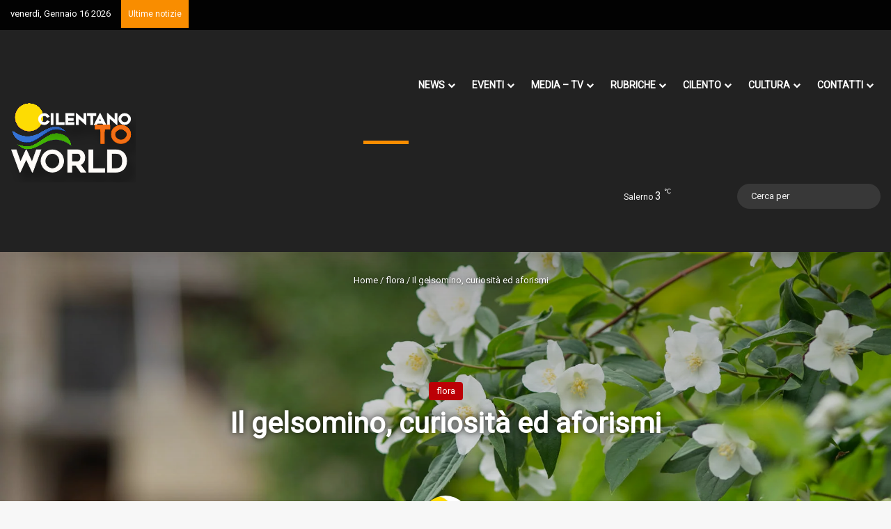

--- FILE ---
content_type: text/html; charset=UTF-8
request_url: https://www.cilentano.it/il-gelsomino-curiosita-ed-aforismi/
body_size: 74918
content:
<!DOCTYPE html><html dir="ltr" lang="it-IT" prefix="og: https://ogp.me/ns#" class="" data-skin="light" prefix="og: http://ogp.me/ns#"><head><script data-no-optimize="1">var litespeed_docref=sessionStorage.getItem("litespeed_docref");litespeed_docref&&(Object.defineProperty(document,"referrer",{get:function(){return litespeed_docref}}),sessionStorage.removeItem("litespeed_docref"));</script> <meta charset="UTF-8" /><link rel="profile" href="https://gmpg.org/xfn/11" /><title>Il gelsomino, curiosità ed aforismi - www.cilentano.it</title><meta http-equiv='x-dns-prefetch-control' content='on'><link rel='dns-prefetch' href='//cdnjs.cloudflare.com' /><link rel='dns-prefetch' href='//ajax.googleapis.com' /><link rel='dns-prefetch' href='//fonts.googleapis.com' /><link rel='dns-prefetch' href='//fonts.gstatic.com' /><link rel='dns-prefetch' href='//s.gravatar.com' /><link rel='dns-prefetch' href='//www.google-analytics.com' /><link rel='preload' as='script' href='https://ajax.googleapis.com/ajax/libs/webfont/1/webfont.js'><meta name="description" content="Il gelsomino è un genere di piante che comprende oltre 200 specie, conosciute per i loro fiori profumati e la loro bellezza. Esistono varie specie di gelsomino, ognuna con caratteristiche uniche, ma ci sono alcune curiosità e informazioni generali che vale la pena conoscere. La dimensione del gelsomino varia a seconda della specie. Alcune specie" /><meta name="robots" content="max-image-preview:large" /><meta name="author" content="redazione"/><meta name="google-site-verification" content="www.cilentano.it - GA4 (334701692)" /><meta name="msvalidate.01" content="e176b7c5b9b7423e870b09868ab1b3c2" /><meta name="p:domain_verify" content="2614271412633" /><meta name="yandex-verification" content="613964" /><meta name="keywords" content="flora" /><link rel="canonical" href="https://www.cilentano.it/il-gelsomino-curiosita-ed-aforismi/" /><meta name="generator" content="All in One SEO (AIOSEO) 4.9.3" /><meta property="og:locale" content="it_IT" /><meta property="og:site_name" content="www.cilentano.it - Scopri il Cilento : News , Natura ed Eventi Locali" /><meta property="og:type" content="article" /><meta property="og:title" content="Il gelsomino, curiosità ed aforismi - www.cilentano.it" /><meta property="og:description" content="Il gelsomino è un genere di piante che comprende oltre 200 specie, conosciute per i loro fiori profumati e la loro bellezza. Esistono varie specie di gelsomino, ognuna con caratteristiche uniche, ma ci sono alcune curiosità e informazioni generali che vale la pena conoscere. La dimensione del gelsomino varia a seconda della specie. Alcune specie" /><meta property="og:url" content="https://www.cilentano.it/il-gelsomino-curiosita-ed-aforismi/" /><meta property="og:image" content="https://www.cilentano.it/wp-content/uploads/2024/02/gelsomino-3.jpg" /><meta property="og:image:secure_url" content="https://www.cilentano.it/wp-content/uploads/2024/02/gelsomino-3.jpg" /><meta property="og:image:width" content="1900" /><meta property="og:image:height" content="1267" /><meta property="article:published_time" content="2024-02-29T12:38:04+00:00" /><meta property="article:modified_time" content="2024-02-29T12:38:07+00:00" /><meta property="article:publisher" content="https://www.facebook.com/www.cilentano.it/" /><meta name="twitter:card" content="summary_large_image" /><meta name="twitter:site" content="@cilentano_it" /><meta name="twitter:title" content="Il gelsomino, curiosità ed aforismi - www.cilentano.it" /><meta name="twitter:description" content="Il gelsomino è un genere di piante che comprende oltre 200 specie, conosciute per i loro fiori profumati e la loro bellezza. Esistono varie specie di gelsomino, ognuna con caratteristiche uniche, ma ci sono alcune curiosità e informazioni generali che vale la pena conoscere. La dimensione del gelsomino varia a seconda della specie. Alcune specie" /><meta name="twitter:creator" content="@cilentano_it" /><meta name="twitter:image" content="https://www.cilentano.it/wp-content/uploads/2024/02/gelsomino-3.jpg" /> <script type="application/ld+json" class="aioseo-schema">{"@context":"https:\/\/schema.org","@graph":[{"@type":"BlogPosting","@id":"https:\/\/www.cilentano.it\/il-gelsomino-curiosita-ed-aforismi\/#blogposting","name":"Il gelsomino, curiosit\u00e0 ed aforismi - www.cilentano.it","headline":"Il gelsomino, curiosit\u00e0 ed aforismi","author":{"@id":"https:\/\/www.cilentano.it\/author\/redazione\/#author"},"publisher":{"@id":"https:\/\/www.cilentano.it\/#organization"},"image":{"@type":"ImageObject","url":"https:\/\/www.cilentano.it\/wp-content\/uploads\/2024\/02\/gelsomino-3.jpg","width":1900,"height":1267,"caption":"gelsomino"},"datePublished":"2024-02-29T13:38:04+01:00","dateModified":"2024-02-29T13:38:07+01:00","inLanguage":"it-IT","mainEntityOfPage":{"@id":"https:\/\/www.cilentano.it\/il-gelsomino-curiosita-ed-aforismi\/#webpage"},"isPartOf":{"@id":"https:\/\/www.cilentano.it\/il-gelsomino-curiosita-ed-aforismi\/#webpage"},"articleSection":"flora"},{"@type":"BreadcrumbList","@id":"https:\/\/www.cilentano.it\/il-gelsomino-curiosita-ed-aforismi\/#breadcrumblist","itemListElement":[{"@type":"ListItem","@id":"https:\/\/www.cilentano.it#listItem","position":1,"name":"Home","item":"https:\/\/www.cilentano.it","nextItem":{"@type":"ListItem","@id":"https:\/\/www.cilentano.it\/category\/flora\/#listItem","name":"flora"}},{"@type":"ListItem","@id":"https:\/\/www.cilentano.it\/category\/flora\/#listItem","position":2,"name":"flora","item":"https:\/\/www.cilentano.it\/category\/flora\/","nextItem":{"@type":"ListItem","@id":"https:\/\/www.cilentano.it\/il-gelsomino-curiosita-ed-aforismi\/#listItem","name":"Il gelsomino, curiosit\u00e0 ed aforismi"},"previousItem":{"@type":"ListItem","@id":"https:\/\/www.cilentano.it#listItem","name":"Home"}},{"@type":"ListItem","@id":"https:\/\/www.cilentano.it\/il-gelsomino-curiosita-ed-aforismi\/#listItem","position":3,"name":"Il gelsomino, curiosit\u00e0 ed aforismi","previousItem":{"@type":"ListItem","@id":"https:\/\/www.cilentano.it\/category\/flora\/#listItem","name":"flora"}}]},{"@type":"Organization","@id":"https:\/\/www.cilentano.it\/#organization","name":"cilentano.it","description":"Scopri il Cilento : News , Natura ed Eventi Locali","url":"https:\/\/www.cilentano.it\/","logo":{"@type":"ImageObject","url":"https:\/\/www.cilentano.it\/wp-content\/uploads\/2023\/07\/cropped-LOGO-V-1.png","@id":"https:\/\/www.cilentano.it\/il-gelsomino-curiosita-ed-aforismi\/#organizationLogo","width":512,"height":512,"caption":"cropped LOGO V 1"},"image":{"@id":"https:\/\/www.cilentano.it\/il-gelsomino-curiosita-ed-aforismi\/#organizationLogo"},"sameAs":["https:\/\/www.facebook.com\/www.cilentano.it\/","https:\/\/twitter.com\/cilentano_it","https:\/\/www.instagram.com\/cilentano.it\/","https:\/\/www.pinterest.it\/redazione0476","https:\/\/www.youtube.com\/channel\/UChm0PIZHVRV5ygdCkZawxZA"]},{"@type":"Person","@id":"https:\/\/www.cilentano.it\/author\/redazione\/#author","url":"https:\/\/www.cilentano.it\/author\/redazione\/","name":"redazione","image":{"@type":"ImageObject","@id":"https:\/\/www.cilentano.it\/il-gelsomino-curiosita-ed-aforismi\/#authorImage","url":"https:\/\/www.cilentano.it\/wp-content\/litespeed\/avatar\/a02264a2ceb193fb78c87a64376d05ab.jpg?ver=1768457164","width":96,"height":96,"caption":"redazione"}},{"@type":"WebPage","@id":"https:\/\/www.cilentano.it\/il-gelsomino-curiosita-ed-aforismi\/#webpage","url":"https:\/\/www.cilentano.it\/il-gelsomino-curiosita-ed-aforismi\/","name":"Il gelsomino, curiosit\u00e0 ed aforismi - www.cilentano.it","description":"Il gelsomino \u00e8 un genere di piante che comprende oltre 200 specie, conosciute per i loro fiori profumati e la loro bellezza. Esistono varie specie di gelsomino, ognuna con caratteristiche uniche, ma ci sono alcune curiosit\u00e0 e informazioni generali che vale la pena conoscere. La dimensione del gelsomino varia a seconda della specie. Alcune specie","inLanguage":"it-IT","isPartOf":{"@id":"https:\/\/www.cilentano.it\/#website"},"breadcrumb":{"@id":"https:\/\/www.cilentano.it\/il-gelsomino-curiosita-ed-aforismi\/#breadcrumblist"},"author":{"@id":"https:\/\/www.cilentano.it\/author\/redazione\/#author"},"creator":{"@id":"https:\/\/www.cilentano.it\/author\/redazione\/#author"},"image":{"@type":"ImageObject","url":"https:\/\/www.cilentano.it\/wp-content\/uploads\/2024\/02\/gelsomino-3.jpg","@id":"https:\/\/www.cilentano.it\/il-gelsomino-curiosita-ed-aforismi\/#mainImage","width":1900,"height":1267,"caption":"gelsomino"},"primaryImageOfPage":{"@id":"https:\/\/www.cilentano.it\/il-gelsomino-curiosita-ed-aforismi\/#mainImage"},"datePublished":"2024-02-29T13:38:04+01:00","dateModified":"2024-02-29T13:38:07+01:00"},{"@type":"WebSite","@id":"https:\/\/www.cilentano.it\/#website","url":"https:\/\/www.cilentano.it\/","name":"www.cilentano.it Scopri il Cilento : Notizie , Eventi e Natura Meravigliosa","alternateName":"www.cilentano.it notizie del cilento, natura cilento e eventi del cilento","description":"Scopri il Cilento : News , Natura ed Eventi Locali","inLanguage":"it-IT","publisher":{"@id":"https:\/\/www.cilentano.it\/#organization"}}]}</script> <script type="litespeed/javascript">(function(c,l,a,r,i,t,y){c[a]=c[a]||function(){(c[a].q=c[a].q||[]).push(arguments)};t=l.createElement(r);t.async=1;t.src="https://www.clarity.ms/tag/"+i+"?ref=aioseo";y=l.getElementsByTagName(r)[0];y.parentNode.insertBefore(t,y)})(window,document,"clarity","script","haop26z49f")</script> <meta name="uri-translation" content="on" /><link rel="alternate" hreflang="it" href="https://www.cilentano.it/il-gelsomino-curiosita-ed-aforismi/" /><link rel="alternate" hreflang="en" href="https://www.cilentano.it/en/il-gelsomino-curiosita-ed-aforismi/" /><meta property="og:title" content="Il gelsomino, curiosità ed aforismi"/><meta property="og:description" content="Il gelsomino è un genere di piante che comprende oltre 200 specie, conosciute per i loro fiori profumati e la loro bellezza. Esistono varie specie di gelsomino"/><meta property="og:url" content="/il-gelsomino-curiosita-ed-aforismi/"/><meta property="og:image:alt" content="gelsomino"/><meta property="og:image" content="https://www.cilentano.it/wp-content/uploads/2024/02/gelsomino-3.jpg"/><meta property="og:image:width" content="1900" /><meta property="og:image:height" content="1267" /><meta property="og:image:type" content="image/jpeg" /><meta property="og:type" content="article"/><meta property="og:article:published_time" content="2024-02-29 13:38:04"/><meta property="og:article:modified_time" content="2024-02-29 13:38:07"/><meta name="twitter:card" content="summary"><meta name="twitter:title" content="Il gelsomino, curiosità ed aforismi"/><meta name="twitter:description" content="Il gelsomino è un genere di piante che comprende oltre 200 specie, conosciute per i loro fiori profumati e la loro bellezza. Esistono varie specie di gelsomino"/><meta name="twitter:image" content="https://www.cilentano.it/wp-content/uploads/2024/02/gelsomino-3.jpg"/><meta name="twitter:image:alt" content="gelsomino"/><meta name="author" content="redazione"/><link rel='dns-prefetch' href='//www.googletagmanager.com' /><link rel='dns-prefetch' href='//pagead2.googlesyndication.com' /><link rel='dns-prefetch' href='//fundingchoicesmessages.google.com' /><link rel="alternate" type="application/rss+xml" title="www.cilentano.it &raquo; Feed" href="https://www.cilentano.it/feed/" /><link rel="alternate" type="application/rss+xml" title="www.cilentano.it &raquo; Feed dei commenti" href="https://www.cilentano.it/comments/feed/" /> <script type="litespeed/javascript">try{if('undefined'!=typeof localStorage){var tieSkin=localStorage.getItem('tie-skin')}
var html=document.getElementsByTagName('html')[0].classList,htmlSkin='light';if(html.contains('dark-skin')){htmlSkin='dark'}
if(tieSkin!=null&&tieSkin!=htmlSkin){html.add('tie-skin-inverted');var tieSkinInverted=!0}
if(tieSkin=='dark'){html.add('dark-skin')}else if(tieSkin=='light'){html.remove('dark-skin')}}catch(e){console.log(e)}</script> <style type="text/css">:root{				
			--tie-preset-gradient-1: linear-gradient(135deg, rgba(6, 147, 227, 1) 0%, rgb(155, 81, 224) 100%);
			--tie-preset-gradient-2: linear-gradient(135deg, rgb(122, 220, 180) 0%, rgb(0, 208, 130) 100%);
			--tie-preset-gradient-3: linear-gradient(135deg, rgba(252, 185, 0, 1) 0%, rgba(255, 105, 0, 1) 100%);
			--tie-preset-gradient-4: linear-gradient(135deg, rgba(255, 105, 0, 1) 0%, rgb(207, 46, 46) 100%);
			--tie-preset-gradient-5: linear-gradient(135deg, rgb(238, 238, 238) 0%, rgb(169, 184, 195) 100%);
			--tie-preset-gradient-6: linear-gradient(135deg, rgb(74, 234, 220) 0%, rgb(151, 120, 209) 20%, rgb(207, 42, 186) 40%, rgb(238, 44, 130) 60%, rgb(251, 105, 98) 80%, rgb(254, 248, 76) 100%);
			--tie-preset-gradient-7: linear-gradient(135deg, rgb(255, 206, 236) 0%, rgb(152, 150, 240) 100%);
			--tie-preset-gradient-8: linear-gradient(135deg, rgb(254, 205, 165) 0%, rgb(254, 45, 45) 50%, rgb(107, 0, 62) 100%);
			--tie-preset-gradient-9: linear-gradient(135deg, rgb(255, 203, 112) 0%, rgb(199, 81, 192) 50%, rgb(65, 88, 208) 100%);
			--tie-preset-gradient-10: linear-gradient(135deg, rgb(255, 245, 203) 0%, rgb(182, 227, 212) 50%, rgb(51, 167, 181) 100%);
			--tie-preset-gradient-11: linear-gradient(135deg, rgb(202, 248, 128) 0%, rgb(113, 206, 126) 100%);
			--tie-preset-gradient-12: linear-gradient(135deg, rgb(2, 3, 129) 0%, rgb(40, 116, 252) 100%);
			--tie-preset-gradient-13: linear-gradient(135deg, #4D34FA, #ad34fa);
			--tie-preset-gradient-14: linear-gradient(135deg, #0057FF, #31B5FF);
			--tie-preset-gradient-15: linear-gradient(135deg, #FF007A, #FF81BD);
			--tie-preset-gradient-16: linear-gradient(135deg, #14111E, #4B4462);
			--tie-preset-gradient-17: linear-gradient(135deg, #F32758, #FFC581);

			
					--main-nav-background: #1f2024;
					--main-nav-secondry-background: rgba(0,0,0,0.2);
					--main-nav-primary-color: #0088ff;
					--main-nav-contrast-primary-color: #FFFFFF;
					--main-nav-text-color: #FFFFFF;
					--main-nav-secondry-text-color: rgba(225,255,255,0.5);
					--main-nav-main-border-color: rgba(255,255,255,0.07);
					--main-nav-secondry-border-color: rgba(255,255,255,0.04);
				
			}</style><link rel="alternate" title="oEmbed (JSON)" type="application/json+oembed" href="https://www.cilentano.it/wp-json/oembed/1.0/embed?url=https%3A%2F%2Fwww.cilentano.it%2Fil-gelsomino-curiosita-ed-aforismi%2F" /><link rel="alternate" title="oEmbed (XML)" type="text/xml+oembed" href="https://www.cilentano.it/wp-json/oembed/1.0/embed?url=https%3A%2F%2Fwww.cilentano.it%2Fil-gelsomino-curiosita-ed-aforismi%2F&#038;format=xml" /><meta property="og:title" content="Il gelsomino, curiosità ed aforismi - www.cilentano.it" /><meta property="og:type" content="article" /><meta property="og:description" content="Il gelsomino è un genere di piante che comprende oltre 200 specie, conosciute per i loro fiori profu" /><meta property="og:url" content="https://www.cilentano.it/il-gelsomino-curiosita-ed-aforismi/" /><meta property="og:site_name" content="www.cilentano.it" /><meta property="og:image" content="https://www.cilentano.it/wp-content/uploads/2024/02/gelsomino-3.jpg" /><meta name="viewport" content="width=device-width, initial-scale=1.0" /><style id='wp-img-auto-sizes-contain-inline-css' type='text/css'>img:is([sizes=auto i],[sizes^="auto," i]){contain-intrinsic-size:3000px 1500px}
/*# sourceURL=wp-img-auto-sizes-contain-inline-css */</style><style id="litespeed-ccss">:root{--brand-color:#0669ff;--dark-brand-color:#0051cc;--bright-color:#fff;--base-color:#2c2f34}html{-ms-touch-action:manipulation;touch-action:manipulation;-webkit-text-size-adjust:100%;-ms-text-size-adjust:100%}aside,header,nav{display:block}a{background-color:transparent}sup{font-size:75%;line-height:0;position:relative;vertical-align:baseline}sup{top:-.5em}img{border-style:none}button,input{font:inherit}button,input{overflow:visible}button,input{margin:0}button{text-transform:none}button,[type=submit]{-webkit-appearance:button}button::-moz-focus-inner,input::-moz-focus-inner{border:0;padding:0}button:-moz-focusring,input:-moz-focusring{outline:1px dotted ButtonText}[type=checkbox]{box-sizing:border-box;padding:0}[type=search]{-webkit-appearance:textfield}[type=search]::-webkit-search-cancel-button,[type=search]::-webkit-search-decoration{-webkit-appearance:none}*{padding:0;margin:0;list-style:none;border:0;outline:none;box-sizing:border-box}*:before,*:after{box-sizing:border-box}body{background:#f7f7f7;color:var(--base-color);font-family:-apple-system,BlinkMacSystemFont,"Segoe UI",Roboto,Oxygen,Oxygen-Sans,Ubuntu,Cantarell,"Helvetica Neue","Open Sans",Arial,sans-serif;font-size:13px;line-height:21px}h1,h2,h3,.the-subtitle{line-height:1.4;font-weight:600}h1{font-size:41px;font-weight:700}h2{font-size:27px}h3{font-size:23px}.the-subtitle{font-size:17px}a{color:var(--base-color);text-decoration:none}img{max-width:100%;height:auto}.screen-reader-text{clip:rect(1px,1px,1px,1px);position:absolute!important;height:1px;width:1px;overflow:hidden}.tie-icon:before,[class^=tie-icon-],[class*=" tie-icon-"]{font-family:'tiefonticon'!important;speak:never;font-style:normal;font-weight:400;font-variant:normal;text-transform:none;line-height:1;-webkit-font-smoothing:antialiased;-moz-osx-font-smoothing:grayscale;display:inline-block}body.tie-no-js a.remove,body.tie-no-js .menu-sub-content{display:none!important}body.tie-no-js .fas,body.tie-no-js .tie-icon:before,body.tie-no-js [class^=tie-icon-],body.tie-no-js [class*=" tie-icon-"],body.tie-no-js .weather-icon{visibility:hidden!important}body.tie-no-js [class^=tie-icon-]:before,body.tie-no-js [class*=" tie-icon-"]:before{content:"\f105"}.tie-popup,#autocomplete-suggestions{display:none}.container{margin-right:auto;margin-left:auto;padding-left:15px;padding-right:15px}.container:after{content:"";display:table;clear:both}@media (min-width:768px){.container{width:100%}}@media (min-width:1200px){.container{max-width:1200px}}.tie-alignleft{float:left}.tie-alignright{float:right}.fullwidth{width:100%!important}.clearfix:before,.clearfix:after{content:"20";display:block;height:0;overflow:hidden}.clearfix:after{clear:both}.tie-container,#tie-wrapper{height:100%;min-height:650px}.tie-container{position:relative;overflow:hidden}#tie-wrapper{background:#fff;position:relative;z-index:108;height:100%;margin:0 auto}.container-wrapper{background:#fff;border:1px solid rgba(0,0,0,.1);border-radius:2px;padding:30px}.theme-header{background:#fff;position:relative;z-index:999}.theme-header:after{content:"";display:table;clear:both}.theme-header.has-shadow{box-shadow:rgba(0,0,0,.1) 0px 25px 20px -20px}.is-stretch-header .container{max-width:100%}#menu-components-wrap{display:-webkit-flex;display:-ms-flexbox;display:flex;-webkit-justify-content:space-between;-ms-flex-pack:justify;justify-content:space-between;width:100%;-webkit-flex-wrap:wrap;-ms-flex-wrap:wrap;flex-wrap:wrap}#logo{margin-top:40px;margin-bottom:40px;display:block;float:left}#logo img{vertical-align:middle}#logo a{display:inline-block}#tie-logo-inverted,#tie-sticky-logo-inverted{display:none}@media (max-width:991px){#theme-header.has-normal-width-logo #logo{margin:14px 0!important;text-align:left;line-height:1}#theme-header.has-normal-width-logo #logo img{width:auto;height:auto;max-width:190px}}@media (max-width:479px){#theme-header.has-normal-width-logo #logo img{max-width:160px;max-height:60px!important}}@media (max-width:991px){#theme-header.mobile-header-default.header-layout-1 .header-layout-1-logo{-webkit-flex-grow:10;-ms-flex-positive:10;flex-grow:10}}.components{display:-webkit-flex;display:-ms-flexbox;display:flex;-webkit-align-items:center;-ms-flex-align:center;align-items:center;-webkit-justify-content:end;-ms-flex-pack:end;justify-content:end}.components>li{position:relative}.components>li.social-icons-item{margin:0}.components>li>a{display:block;position:relative;width:30px;text-align:center;font-size:16px;white-space:nowrap}.components .search-bar form{width:auto;background:rgba(255,255,255,.1);line-height:36px;border-radius:50px;position:relative}.components #search-input{border:0;width:100%;background:0 0;padding:0 35px 0 20px;border-radius:0;font-size:inherit}.components #search-submit{position:absolute;right:0;top:0;width:40px;line-height:inherit;color:#777;background:0 0;font-size:15px;padding:0;border:none}.weather-menu-item{display:-webkit-flex;display:-ms-flexbox;display:flex;-webkit-align-items:center;-ms-flex-align:center;align-items:center;padding-right:5px;overflow:hidden}.weather-menu-item .weather-wrap{padding:0;overflow:inherit;line-height:23px}.weather-menu-item .weather-forecast-day{display:block;float:left;width:auto;padding:0 5px;line-height:initial}.weather-menu-item .weather-forecast-day .weather-icon{font-size:26px;margin-bottom:0}.weather-menu-item .city-data{float:left;display:block;font-size:12px}.weather-menu-item .weather-current-temp{font-size:16px;font-weight:400}.weather-menu-item .weather-current-temp sup{font-size:9px;top:-2px}.components .tie-weather-widget{color:var(--base-color)}.main-nav-dark .main-nav .tie-weather-widget{color:#fff}.components .icon-basecloud-bg:after{color:#fff}.main-nav-dark .main-nav .icon-basecloud-bg:after{color:#1f2024}.header-layout-1 #menu-components-wrap{display:-webkit-flex;display:-ms-flexbox;display:flex;-webkit-justify-content:flex-end;-ms-flex-pack:end;justify-content:flex-end}.header-layout-1 .main-menu-wrapper{display:table;width:100%}.header-layout-1 #logo{line-height:1;float:left;margin-top:20px;margin-bottom:20px}.header-layout-1 .header-layout-1-logo{display:table-cell;vertical-align:middle;float:none}@media (max-width:991px){.header-layout-1 .main-menu-wrapper{border-width:0;display:-webkit-flex;display:-ms-flexbox;display:flex;-webkit-flex-flow:row nowrap;-ms-flex-flow:row nowrap;flex-flow:row nowrap;-webkit-align-items:center;-ms-flex-align:center;align-items:center;-webkit-justify-content:space-between;-ms-flex-pack:justify;justify-content:space-between}}.mobile-header-components{display:none;z-index:10;height:30px;line-height:30px;-webkit-flex-wrap:nowrap;-ms-flex-wrap:nowrap;flex-wrap:nowrap;-webkit-flex:1 1 0%;-ms-flex:1 1 0%;flex:1 1 0%}.mobile-header-components .components{float:none;display:-webkit-flex!important;display:-ms-flexbox!important;display:flex!important;-webkit-justify-content:stretch;-ms-flex-pack:stretch;justify-content:stretch}.mobile-header-components .components li.custom-menu-link{display:inline-block;float:none}.mobile-header-components .components li.custom-menu-link>a{width:20px;padding-bottom:15px}.header-layout-1.main-nav-dark .mobile-header-components .components li.custom-menu-link>a{color:#fff}.mobile-header-components [class^=tie-icon-],.mobile-header-components [class*=" tie-icon-"]{font-size:18px;width:20px;height:20px;vertical-align:middle}.mobile-header-components .tie-mobile-menu-icon{font-size:20px}.mobile-header-components .tie-icon-grid-4{-webkit-transform:scale(1.75);-ms-transform:scale(1.75);transform:scale(1.75)}.mobile-header-components .menu-text-wrapper{white-space:nowrap;width:auto!important}.mobile-header-components .menu-text{color:var(--base-color);line-height:30px;font-size:12px;padding:0 0 0 5px;display:inline-block}.main-nav-dark.header-layout-1 .mobile-header-components .menu-text{color:#fff}#mobile-header-components-area_1 .components li.custom-menu-link>a{margin-right:15px}#mobile-header-components-area_2 .components{-webkit-flex-direction:row-reverse;-ms-flex-direction:row-reverse;flex-direction:row-reverse}#mobile-header-components-area_2 .components li.custom-menu-link>a{margin-left:15px}@media (max-width:991px){#tie-body #mobile-container,.mobile-header-components{display:block}#slide-sidebar-widgets{display:none}}.top-nav{background-color:#fff;position:relative;z-index:10;line-height:40px;border:1px solid rgba(0,0,0,.1);border-width:1px 0;color:var(--base-color);clear:both}.main-nav-below.top-nav-above .top-nav{border-top-width:0}.top-nav a:not(.button):not(:hover){color:var(--base-color)}.topbar-wrapper{display:-webkit-flex;display:-ms-flexbox;display:flex;min-height:40px}.top-nav .tie-alignleft,.top-nav .tie-alignright{-webkit-flex-grow:1;-ms-flex-positive:1;flex-grow:1;position:relative}.top-nav.has-breaking-news .tie-alignleft{-webkit-flex:1 0 100px;-ms-flex:1 0 100px;flex:1 0 100px}.top-nav.has-breaking-news .tie-alignright{-webkit-flex-grow:0;-ms-flex-positive:0;flex-grow:0;z-index:1}.topbar-today-date{float:left;padding-right:15px;-webkit-flex-shrink:0;-ms-flex-negative:0;flex-shrink:0}.top-nav-dark .top-nav{background-color:#2c2e32;color:#ccc}.top-nav-dark .top-nav *{border-color:rgba(255,255,255,.1)}.top-nav-dark .top-nav .breaking a{color:#ccc}.top-nav-dark .top-nav .components>li>a,.top-nav-dark .top-nav .components>li.social-icons-item .social-link:not(:hover) span{color:#ccc}@media (max-width:991px){.topbar-today-date,.theme-header .components{display:none}}.breaking{display:none}.main-nav-wrapper{position:relative;z-index:4}.main-nav{background-color:var(--main-nav-background);color:var(--main-nav-primary-color);position:relative;border:1px solid var(--main-nav-main-border-color);border-width:1px 0}.main-menu-wrapper{position:relative}@media (min-width:992px){.header-menu .menu{display:-webkit-flex;display:-ms-flexbox;display:flex}.header-menu .menu a{display:block;position:relative}.header-menu .menu>li>a{white-space:nowrap}.header-menu .menu .sub-menu a{padding:8px 10px}.header-menu .menu ul:not(.sub-menu-columns):not(.sub-menu-columns-item):not(.sub-list):not(.mega-cat-sub-categories):not(.slider-arrow-nav){box-shadow:0 2px 5px rgba(0,0,0,.1)}.header-menu .menu ul li{position:relative}.header-menu .menu ul a{border-width:0 0 1px}.header-menu .menu ul ul{top:0;left:100%}#main-nav{z-index:9;line-height:60px}.main-menu .menu>li>a{padding:0 14px;font-size:14px;font-weight:700}.main-menu .menu>li>.menu-sub-content{border-top:2px solid var(--main-nav-primary-color)}.main-menu .menu>li.is-icon-only>a{padding:0 20px;line-height:inherit}.main-menu .menu>li.is-icon-only>a:before{display:none}.main-menu .menu>li.is-icon-only>a .tie-menu-icon{font-size:160%;-webkit-transform:translateY(15%);-ms-transform:translateY(15%);transform:translateY(15%)}.main-menu .menu ul{line-height:20px;z-index:1}.main-menu .menu-sub-content{background:var(--main-nav-background);display:none;padding:15px;width:230px;position:absolute;box-shadow:0 3px 4px rgba(0,0,0,.2)}.main-menu .menu-sub-content a{width:200px}.main-nav .menu a,.main-nav .components li a{color:var(--main-nav-text-color)}.main-nav-dark{--main-nav-background:#1f2024;--main-nav-secondry-background:rgba(0,0,0,.2);--main-nav-primary-color:var(--brand-color);--main-nav-contrast-primary-color:var(--bright-color);--main-nav-text-color:#fff;--main-nav-secondry-text-color:rgba(225,255,255,.5);--main-nav-main-border-color:rgba(255,255,255,.07);--main-nav-secondry-border-color:rgba(255,255,255,.04)}.main-nav-dark .main-nav{border-width:0}}@media (min-width:992px){header .menu-item-has-children>a:before,.mega-menu>a:before{content:'';position:absolute;right:10px;top:50%;bottom:auto;-webkit-transform:translateY(-50%);-ms-transform:translateY(-50%);transform:translateY(-50%);font-family:'tiefonticon'!important;font-style:normal;font-weight:400;font-variant:normal;text-transform:none;content:"\f079";font-size:11px;line-height:1}header .menu-item-has-children .menu-item-has-children>a:before{content:"\f106";font-size:15px}.menu>.menu-item-has-children:not(.is-icon-only)>a{padding-right:25px}}@media (min-width:992px){.header-layout-1.main-nav-below.top-nav-above .main-nav{margin-top:-1px;border-top-width:0}.header-layout-1.main-nav-below.top-nav-above .breaking-title{top:0;margin-bottom:-1px}}.header-layout-1.has-shadow:not(.top-nav-below) .main-nav{border-bottom:0!important}@media only screen and (min-width:992px) and (max-width:1100px){.main-nav .menu>li:not(.is-icon-only)>a{padding-left:7px;padding-right:7px}.main-nav .menu>li:not(.is-icon-only)>a:before{display:none}.main-nav .menu>li.is-icon-only>a{padding-left:15px;padding-right:15px}}@media (max-width:991px){#sticky-logo{display:none}}#main-nav:not(.fixed-nav) #sticky-logo,#main-nav:not(.fixed-nav) .flex-placeholder{display:none}@media (min-width:992px){#sticky-logo{overflow:hidden;float:left;vertical-align:middle}#sticky-logo a{line-height:1;display:inline-block}#sticky-logo img{position:relative;vertical-align:middle;padding:8px 10px;top:-1px;max-height:50px}.header-layout-1 #sticky-logo img{padding:0}.header-layout-1:not(.has-custom-sticky-logo) #sticky-logo{display:none}.theme-header #sticky-logo img{opacity:0;visibility:hidden;width:0!important;-webkit-transform:translateY(75%);-ms-transform:translateY(75%);transform:translateY(75%)}.header-layout-1 .flex-placeholder{-webkit-flex-grow:1;-ms-flex-positive:1;flex-grow:1}}@media (max-width:991px){#tie-wrapper header#theme-header{box-shadow:none;background:0 0!important}.header-layout-1 .main-nav{border-width:0;box-shadow:0 3px 7px 0 rgba(0,0,0,.1)}.header-layout-1 .main-nav{background-color:#fff}.main-nav-dark.header-layout-1 .main-nav{background-color:#1f2024}.header-layout-1 #menu-components-wrap{display:none}.main-menu-wrapper .main-menu-wrap{width:100%}}:root{--tie-preset-gradient-1:linear-gradient(135deg,rgba(6,147,227,1) 0%,#9b51e0 100%);--tie-preset-gradient-2:linear-gradient(135deg,#7adcb4 0%,#00d082 100%);--tie-preset-gradient-3:linear-gradient(135deg,rgba(252,185,0,1) 0%,rgba(255,105,0,1) 100%);--tie-preset-gradient-4:linear-gradient(135deg,rgba(255,105,0,1) 0%,#cf2e2e 100%);--tie-preset-gradient-5:linear-gradient(135deg,#eee 0%,#a9b8c3 100%);--tie-preset-gradient-6:linear-gradient(135deg,#4aeadc 0%,#9778d1 20%,#cf2aba 40%,#ee2c82 60%,#fb6962 80%,#fef84c 100%);--tie-preset-gradient-7:linear-gradient(135deg,#ffceec 0%,#9896f0 100%);--tie-preset-gradient-8:linear-gradient(135deg,#fecda5 0%,#fe2d2d 50%,#6b003e 100%);--tie-preset-gradient-9:linear-gradient(135deg,#ffcb70 0%,#c751c0 50%,#4158d0 100%);--tie-preset-gradient-10:linear-gradient(135deg,#fff5cb 0%,#b6e3d4 50%,#33a7b5 100%);--tie-preset-gradient-11:linear-gradient(135deg,#caf880 0%,#71ce7e 100%);--tie-preset-gradient-12:linear-gradient(135deg,#020381 0%,#2874fc 100%);--tie-preset-gradient-13:linear-gradient(135deg,#4d34fa,#ad34fa);--tie-preset-gradient-14:linear-gradient(135deg,#0057ff,#31b5ff);--tie-preset-gradient-15:linear-gradient(135deg,#ff007a,#ff81bd);--tie-preset-gradient-16:linear-gradient(135deg,#14111e,#4b4462);--tie-preset-gradient-17:linear-gradient(135deg,#f32758,#ffc581);--main-nav-background:#1f2024;--main-nav-secondry-background:rgba(0,0,0,.2);--main-nav-primary-color:#08f;--main-nav-contrast-primary-color:#fff;--main-nav-text-color:#fff;--main-nav-secondry-text-color:rgba(225,255,255,.5);--main-nav-main-border-color:rgba(255,255,255,.07);--main-nav-secondry-border-color:rgba(255,255,255,.04)}@media only screen and (max-width:310px){body{background-color:#add8e6}}.fas{-moz-osx-font-smoothing:grayscale;-webkit-font-smoothing:antialiased;display:inline-block;font-style:normal;font-variant:normal;text-rendering:auto;line-height:1}.fa-house-damage:before{content:"\f6f1"}.fas{font-family:"Font Awesome 5 Free"}.fas{font-weight:900}ul{box-sizing:border-box}:root{--wp--preset--font-size--normal:16px;--wp--preset--font-size--huge:42px}.screen-reader-text{clip:rect(1px,1px,1px,1px);word-wrap:normal!important;border:0;-webkit-clip-path:inset(50%);clip-path:inset(50%);height:1px;margin:-1px;overflow:hidden;padding:0;position:absolute;width:1px}body{--wp--preset--color--black:#000;--wp--preset--color--cyan-bluish-gray:#abb8c3;--wp--preset--color--white:#fff;--wp--preset--color--pale-pink:#f78da7;--wp--preset--color--vivid-red:#cf2e2e;--wp--preset--color--luminous-vivid-orange:#ff6900;--wp--preset--color--luminous-vivid-amber:#fcb900;--wp--preset--color--light-green-cyan:#7bdcb5;--wp--preset--color--vivid-green-cyan:#00d084;--wp--preset--color--pale-cyan-blue:#8ed1fc;--wp--preset--color--vivid-cyan-blue:#0693e3;--wp--preset--color--vivid-purple:#9b51e0;--wp--preset--gradient--vivid-cyan-blue-to-vivid-purple:linear-gradient(135deg,rgba(6,147,227,1) 0%,#9b51e0 100%);--wp--preset--gradient--light-green-cyan-to-vivid-green-cyan:linear-gradient(135deg,#7adcb4 0%,#00d082 100%);--wp--preset--gradient--luminous-vivid-amber-to-luminous-vivid-orange:linear-gradient(135deg,rgba(252,185,0,1) 0%,rgba(255,105,0,1) 100%);--wp--preset--gradient--luminous-vivid-orange-to-vivid-red:linear-gradient(135deg,rgba(255,105,0,1) 0%,#cf2e2e 100%);--wp--preset--gradient--very-light-gray-to-cyan-bluish-gray:linear-gradient(135deg,#eee 0%,#a9b8c3 100%);--wp--preset--gradient--cool-to-warm-spectrum:linear-gradient(135deg,#4aeadc 0%,#9778d1 20%,#cf2aba 40%,#ee2c82 60%,#fb6962 80%,#fef84c 100%);--wp--preset--gradient--blush-light-purple:linear-gradient(135deg,#ffceec 0%,#9896f0 100%);--wp--preset--gradient--blush-bordeaux:linear-gradient(135deg,#fecda5 0%,#fe2d2d 50%,#6b003e 100%);--wp--preset--gradient--luminous-dusk:linear-gradient(135deg,#ffcb70 0%,#c751c0 50%,#4158d0 100%);--wp--preset--gradient--pale-ocean:linear-gradient(135deg,#fff5cb 0%,#b6e3d4 50%,#33a7b5 100%);--wp--preset--gradient--electric-grass:linear-gradient(135deg,#caf880 0%,#71ce7e 100%);--wp--preset--gradient--midnight:linear-gradient(135deg,#020381 0%,#2874fc 100%);--wp--preset--font-size--small:13px;--wp--preset--font-size--medium:20px;--wp--preset--font-size--large:36px;--wp--preset--font-size--x-large:42px;--wp--preset--spacing--20:.44rem;--wp--preset--spacing--30:.67rem;--wp--preset--spacing--40:1rem;--wp--preset--spacing--50:1.5rem;--wp--preset--spacing--60:2.25rem;--wp--preset--spacing--70:3.38rem;--wp--preset--spacing--80:5.06rem;--wp--preset--shadow--natural:6px 6px 9px rgba(0,0,0,.2);--wp--preset--shadow--deep:12px 12px 50px rgba(0,0,0,.4);--wp--preset--shadow--sharp:6px 6px 0px rgba(0,0,0,.2);--wp--preset--shadow--outlined:6px 6px 0px -3px rgba(255,255,255,1),6px 6px rgba(0,0,0,1);--wp--preset--shadow--crisp:6px 6px 0px rgba(0,0,0,1)}button::-moz-focus-inner{padding:0;border:0}html #main-nav .main-menu>ul>li>a{text-transform:uppercase}:root:root{--brand-color:#f98d00;--dark-brand-color:#c75b00;--bright-color:#fff;--base-color:#2c2f34}html .main-slider .slide-bg,html .main-slider .slide{background-position:center center}html .post-title a{background-image:linear-gradient(to bottom,#000 0%,#000 98%);background-size:0 1px;background-repeat:no-repeat;background-position:left 100%;color:#000}html #top-nav{background-color:#020202}html #top-nav *{border-color:rgba(#fff,.08)}html #top-nav a:not(:hover),html #top-nav .components>li .social-link:not(:hover) span{color:#f9ce95}html #top-nav{--tie-buttons-color:#f98d00;--tie-buttons-border-color:#f98d00;--tie-buttons-text:#fff;--tie-buttons-hover-color:#db6f00}html #top-nav{color:#fff}html #top-nav .breaking-title{color:#fff}html #top-nav .breaking-title:before{background-color:#f98d00}html #main-nav,html #main-nav .menu-sub-content{background-color:#222}html #main-nav{border-width:0}html #theme-header #main-nav:not(.fixed-nav){bottom:0}html #main-nav .icon-basecloud-bg:after{color:#222}html #main-nav a:not(:hover){color:#fff}html .main-nav{--main-nav-primary-color:#f98d00;--tie-buttons-color:#f98d00;--tie-buttons-border-color:#f98d00;--tie-buttons-text:#fff;--tie-buttons-hover-color:#db6f00}html #main-nav,html #main-nav input,html #main-nav #search-submit,html #main-nav .tie-weather-widget{color:#f6f6f6}html #main-nav input::-moz-placeholder{color:#f6f6f6}html #main-nav input:-moz-placeholder{color:#f6f6f6}html #main-nav input:-ms-input-placeholder{color:#f6f6f6}html #main-nav input::-webkit-input-placeholder{color:#f6f6f6}html #main-nav .weather-icon .icon-cloud,html #main-nav .weather-icon .icon-basecloud-bg,html #main-nav .weather-icon .icon-cloud-behind{color:#f6f6f6!important}html .post-cat{background-color:#bc0006!important;color:#fff!important}#menu-item-88999{--main-nav-primary-color:#f98d00;--main-nav-contrast-primary-color:#fff;border-bottom:5px solid #f98d00;margin-bottom:-5px}.magazine2 .container-wrapper{border-width:0;padding:0;background-color:transparent;opacity:.99}.main-nav-dark .main-nav input{color:#ccc}input{border:1px solid rgba(0,0,0,.1);color:var(--base-color);font-size:13px;outline:none;padding:10px 12px;line-height:23px;border-radius:2px;max-width:100%;background-color:transparent}input:not([type=checkbox]):not([type=radio]){-webkit-appearance:none;-moz-appearance:none;appearance:none;outline:none}@media (max-width:767px){input:not([type=submit]){font-size:16px!important}}.button,[type=submit]{width:auto;position:relative;background-color:var(--tie-buttons-color,var(--brand-color));color:var(--tie-buttons-text,var(--bright-color));border-radius:var(--tie-buttons-radius,2px);border:var(--tie-buttons-border-width,0) solid var(--tie-buttons-border-color,var(--brand-color));padding:10px 25px;margin:0;font-weight:600;font-size:14px;display:inline-block;text-align:center;line-height:21px;text-decoration:none;vertical-align:middle;-webkit-appearance:none;-moz-appearance:none;appearance:none}.is-lazyload .lazy-img{will-change:opacity}.is-lazyload .lazy-img[data-src]{opacity:.5;background-color:var(--lazyload-loading-color,#eee);-webkit-animation:lazyloadeffect .5s linear alternate 100;animation:lazyloadeffect .5s linear alternate 100}.is-lazyload .lazy-img[data-src]{background-size:60%;background-repeat:no-repeat;background-position:center}@-webkit-keyframes lazyloadeffect{from{opacity:.3}to{opacity:1}}@keyframes lazyloadeffect{from{opacity:.3}to{opacity:1}}.post-thumb{position:relative;height:100%;display:block;-webkit-backface-visibility:hidden;backface-visibility:hidden;-webkit-transform:rotate(0);-ms-transform:rotate(0);transform:rotate(0)}.post-thumb img{width:100%;display:block}.post-meta{margin:10px 0 8px;font-size:12px;overflow:hidden}.post-meta,.post-meta a:not(:hover){color:#666}.post-meta .meta-item{margin-right:8px;display:inline-block}.post-meta .meta-item.tie-icon:before{padding-right:3px}.post-meta .meta-item.date:before{content:"\f017"}.post-meta .tie-alignright .meta-item:last-child{margin:0!important}@media (max-width:767px){.entry-header .post-meta>span,.entry-header .post-meta>div,.main-content .post-meta>span,.main-content .post-meta>div{float:left}}.post-cat-wrap{position:relative;z-index:3;margin-bottom:5px;font-weight:400;font-family:inherit!important;line-height:0;display:block}.post-cat{display:inline-block;background:var(--brand-color);color:var(--bright-color);padding:0 11px;font-size:13px;line-height:2em;margin-right:4px;position:relative;white-space:nowrap;word-wrap:normal;letter-spacing:0;border-radius:4px}.post-cat:first-child:last-child{margin:0}#breadcrumb{margin:50px 0 0}#breadcrumb,#breadcrumb a:not(:hover){color:#666}#breadcrumb .delimiter{margin:0 3px;font-style:normal}.entry-header-outer #breadcrumb{margin:0 0 20px;padding:0}@media (max-width:767px){.single-post #breadcrumb .current,.single-post #breadcrumb em:last-of-type{display:none}}.social-icons-item{float:right;margin-left:6px;position:relative}.social-icons-item .social-link span{color:var(--base-color);line-height:unset}.top-nav .components>li.social-icons-item .social-link:not(:hover) span{color:var(--base-color)}.social-icons-item .facebook-social-icon{background-color:#4080ff!important}.social-icons-item .facebook-social-icon span{color:#4080ff}.social-icons-item .twitter-social-icon{background-color:#000!important}.social-icons-item .twitter-social-icon span{color:#000}.social-icons-item .pinterest-social-icon{background-color:#e13138!important}.social-icons-item .pinterest-social-icon span{color:#e13138}.social-icons-item .instagram-social-icon{background-color:#c13584!important}.social-icons-item .instagram-social-icon span{color:#c13584}.social-icons-item .youtube-social-icon{background-color:#ef4e41!important}.social-icons-item .youtube-social-icon span{color:#ef4e41}.social-icons-item .flickr-social-icon{background-color:#ff48a3!important}.social-icons-item .flickr-social-icon span{color:#ff48a3}ul:not(.solid-social-icons) .social-icons-item a:not(:hover){background-color:transparent!important}.entry-header{padding:30px 30px 0;margin-bottom:20px}@media (max-width:991px){.entry-header{padding:20px 20px 0}}@media (max-width:767px){.container-wrapper{padding:20px 15px}}.thumb-overlay{position:absolute;width:100%;height:100%;top:0;left:0;padding:30px;border-radius:2px}.thumb-overlay .thumb-content{position:absolute;bottom:0;left:0;padding:0 30px 20px;z-index:3;width:100%;-webkit-backface-visibility:hidden;backface-visibility:hidden}.thumb-overlay .post-meta,.thumb-overlay .thumb-title a{color:#fff!important}.thumb-overlay .thumb-title{font-size:30px;color:#fff}.thumb-overlay .thumb-meta{margin:0 0 5px}.thumb-overlay{-webkit-backface-visibility:hidden;backface-visibility:hidden}.thumb-overlay:after{content:"";position:absolute;z-index:1;left:0;right:0;bottom:0;height:65%;background-image:linear-gradient(to bottom,transparent,rgba(0,0,0,.75));-webkit-backface-visibility:hidden;backface-visibility:hidden}.wide-slider-wrapper .thumb-overlay:after{height:85%}.slider-area .post-cat-wrap{float:left}.slider-area .post-cat-wrap{-webkit-backface-visibility:hidden;backface-visibility:hidden}.slide-bg{position:absolute;width:100%;height:100%;top:0;left:0;background-size:cover;background-position:center top;opacity:0}.slide-bg[style]{opacity:1}.main-slider .slide{position:relative;overflow:hidden;background-repeat:no-repeat;background-position:center top;background-size:cover}.main-slider .tie-slick-slider:not(.slick-initialized) .slide{display:none}.main-slider .thumb-meta{color:#fff}@media (max-width:479px){.main-slider .thumb-title{font-size:16px!important}}@media (max-width:320px){.main-slider .post-cat,.main-slider .thumb-meta{display:none}}.all-over-thumb-link{position:absolute;width:100%;height:100%;top:0;z-index:2}.boxed-five-slides-slider .tie-slick-slider:not(.slick-initialized) .slide{display:none!important}.block-head-1 .the-global-title{position:relative;font-size:17px;padding:0 0 15px;border-bottom:2px solid rgba(0,0,0,.1);margin-bottom:20px}.block-head-1 .the-global-title:after{content:"";background:#2c2f34;width:40px;height:2px;position:absolute;bottom:-2px;left:0}.block-head-1 .the-global-title:before{content:"";width:0;height:0;position:absolute;bottom:-5px;left:0;border-left:0;border-right:5px solid transparent;border-top:5px solid #2c2f34}.block-head-1 .dark-skin .widget-title:after{background:#fff}.block-head-1 .dark-skin .widget-title:before{border-top-color:#fff}.block-head-1 .dark-skin .the-global-title{color:#fff;border-bottom-color:rgba(255,255,255,.1)}.wide-slider-wrapper .slide{height:400px}.wide-slider-wrapper .thumb-overlay{padding:40px}.wide-slider-wrapper .thumb-overlay .container{position:relative;top:50%;-webkit-transform:translateY(-50%);-ms-transform:translateY(-50%);transform:translateY(-50%);z-index:2}.wide-slider-wrapper .thumb-overlay .container:before{clear:both}.wide-slider-wrapper .thumb-title{font-size:40px;color:#fff;line-height:1.2}.wide-slider-wrapper span.post-cat-wrap{float:none;clear:both}@media (min-width:992px){.wide-slider-wrapper .thumb-title{display:-webkit-box;-webkit-line-clamp:3;-webkit-box-orient:vertical;overflow:hidden;text-overflow:ellipsis;max-height:4em}}@media (max-width:767px){.wide-slider-wrapper .slide{height:300px}.wide-slider-wrapper .thumb-overlay{padding:40px 60px 0}.wide-slider-wrapper .thumb-title{font-size:25px}}@media (max-width:479px){.wide-slider-wrapper .slide{height:220px}.wide-slider-wrapper .thumb-overlay{padding:40px 40px 0}}.wide-slider-with-navfor-wrapper .thumb-title{max-width:850px;display:-webkit-box;-webkit-box-orient:vertical;overflow:hidden;text-overflow:ellipsis}@media (min-width:768px){.wide-slider-with-navfor-wrapper .thumb-title{max-height:2.5em;-webkit-line-clamp:2;font-size:30px}}.wide-slider-nav-wrapper .thumb-meta{color:#e6e6e6;margin-bottom:2px}.boxed-slider .slide{margin:0 15px;height:318px}.boxed-slider .thumb-overlay{padding:30px}.boxed-slider .thumb-title{font-size:20px}@media (max-width:670px){.boxed-slider .thumb-title{font-size:16px}}.boxed-five-slides-slider .slide{height:155px}@media (max-width:550px){.boxed-five-slides-slider .slide{height:180px}}.boxed-five-slides-slider .thumb-overlay,.boxed-five-slides-slider div.thumb-content{padding:10px}.boxed-five-slides-slider .thumb-meta{margin-bottom:0}.boxed-five-slides-slider .thumb-title{margin-bottom:0;font-size:14px}.slider-vertical-navigation .post-cat-wrap{margin-bottom:10px}.slider-vertical-navigation .thumb-meta{display:-webkit-flex;display:-ms-flexbox;display:flex}@media (min-width:768px){.slider-vertical-navigation .slider-main-container .thumb-overlay{padding-top:90px}.slider-vertical-navigation .slider-main-container .thumb-overlay .container{top:20px;-webkit-transform:none;-ms-transform:none;transform:none;width:60%;margin-left:0;padding:0}}.slider-vertical-navigation .thumb-meta>span{display:inline-block}.slider-vertical-navigation .thumb-content{padding:0;position:relative}.vertical-slider-nav .thumb-meta{display:none}.side-aside{position:fixed;top:0;z-index:111;visibility:hidden;width:350px;max-width:100%;height:100%;background:#fff;background-repeat:no-repeat;background-position:center top;background-size:cover;overflow-y:auto}@media (min-width:992px){.side-aside{right:0;-webkit-transform:translate(350px,0);-ms-transform:translate(350px,0);transform:translate(350px,0)}}.site-footer .widget-title-icon{display:none}.dark-skin{--lazyload-loading-color:#161717}.dark-skin{background-color:var(--tie-dark-skin-bg-main,#1f2024);color:#fff}.dark-skin input:not([type=submit]){color:#ccc}.dark-skin a:not(:hover){color:#fff}.dark-skin input:not([type=submit]){border-color:rgba(255,255,255,.1)}.dark-skin .container-wrapper{background-color:var(--tie-dark-skin-bg-main,#1f2024);border-color:rgba(255,255,255,.1)}.dark-skin .widget a:not(:hover),.dark-skin .widget-title{color:#fff}.dark-skin .widget-title-icon{color:#ccc}.dark-skin .widget_tag_cloud .tagcloud a{border-color:rgba(255,255,255,.1)}.entry-header{font-size:45px;line-height:1.2}@media (max-width:767px){.entry-header{font-size:28px}}.entry-header .entry-title{margin-bottom:15px}@media (max-width:767px){.entry-header .entry-title{font-size:28px}}.entry-header .post-cat{margin-bottom:6px}.entry-header .post-meta{overflow:inherit;font-size:12px;margin-top:5px;margin-bottom:0;line-height:24px}.entry-header .post-meta .meta-item{margin-right:12px}.entry-header .post-meta,.entry-header .post-meta a:not(:hover){color:#333}.entry-header .post-meta .meta-author{margin:0}.entry-header .post-meta .meta-author a{font-weight:600}.entry-header .post-meta .tie-alignright{display:inline}@media (max-width:767px){.entry-header .post-meta{margin-bottom:-8px}.entry-header .post-meta .tie-alignright{float:none}.entry-header .post-meta .meta-item,.entry-header .post-meta .tie-alignright .meta-item:last-child{margin-bottom:8px!important}.entry-header .post-meta>span,.entry-header .post-meta>div{float:initial!important}.entry-header .post-meta .meta-author a{font-weight:400}.entry-header .meta-author-avatar img{width:20px;height:20px}}.meta-author-avatar img{width:30px;height:30px;margin-right:3px;margin-top:-5px;vertical-align:middle;border-radius:50%}.fullwidth-entry-title{background-color:transparent;margin:30px 0 0;padding:30px 0;border:none;box-shadow:none!important}@media (max-width:991px){.fullwidth-entry-title{margin-top:15px;margin-bottom:15px}}.single-big-img{position:relative;height:570px;margin-top:30px;border:0;background-size:cover}@media (max-width:991px){.single-big-img{height:380px}}@media (max-width:767px){.single-big-img{height:320px}}@media (max-width:479px){.single-big-img{height:400px}}.single-big-img .container{position:relative;height:100%;padding:0}.single-big-img .entry-title,.single-big-img .post-meta{text-shadow:0 0 10px rgba(0,0,0,.8)}.single-big-img .entry-header{border:0;margin-bottom:0;position:absolute;z-index:2;bottom:0;padding:30px;color:#fff;left:0;width:100%}@media (max-width:991px){.single-big-img .entry-header{padding:20px}}.single-big-img .entry-title{padding-right:100px;color:#fff}@media (max-width:767px){.single-big-img .entry-title{padding-right:0}}.single-big-img .post-meta,.single-big-img .post-meta a:not(:hover){color:#fff}.single-big-img .post-meta .tie-alignright{float:none;padding-left:10px}.single-big-img #breadcrumb{color:#fff;text-shadow:0 1px 2px rgba(0,0,0,.5),0 0 10px rgba(0,0,0,.5)}.single-big-img #breadcrumb a{color:#fff}.full-width-area{padding:0;margin-top:0}@media (max-width:991px){.full-width-area{margin-bottom:15px}}.full-width-area .entry-header-outer{padding:30px 0 0}@media (max-width:1240px){.full-width-area .entry-header-outer{padding:30px 30px 0}}@media (max-width:991px){.full-width-area .entry-header-outer{padding:20px}}.post-layout-8 #tie-container{background-repeat:no-repeat;background-position:center top;background-attachment:fixed}@media (min-width:768px){.post-layout-8 #tie-container{background-size:cover}}.post-layout-8 #tie-wrapper{background-color:transparent!important;background-image:linear-gradient(to bottom,rgba(0,0,0,.5) 100px,transparent 900px)}.post-layout-8 .entry-header{text-align:center;bottom:auto;top:50%;-webkit-transform:translatey(-50%);-ms-transform:translatey(-50%);transform:translatey(-50%);padding:0 30px}@media (max-width:767px){.post-layout-8 .entry-header{margin-bottom:20px}}.post-layout-8 .entry-title{padding:0}.post-layout-8 .entry-header .post-meta{font-size:15px}.post-layout-8 #breadcrumb{text-align:center}.post-layout-8 .entry-header .with-avatars{display:block;margin-bottom:35px}.post-layout-8 .entry-header .with-avatars .meta-author-wrapper{margin:0}.post-layout-8 .entry-header .meta-author-avatar{display:block;margin:60px 0 10px}.post-layout-8 .entry-header .meta-author-avatar img{width:70px;height:70px;margin:0}.post-layout-8 .single-big-img{height:700px}@media (max-width:991px){.post-layout-8 .single-big-img{height:480px}.post-layout-8 .meta-author-avatar{margin:10px 0 10px}.post-layout-8 .meta-author-avatar img{width:35px;height:35px}}@media (max-width:767px){.post-layout-8 .single-big-img{height:auto}.post-layout-8 .entry-header{position:static;padding:0;-webkit-transform:none;-ms-transform:none;transform:none}.post-layout-8 .post-meta .date,.post-layout-8 .post-meta .tie-alignright{display:none}}.fullwidth-entry-title .tie-alignright{float:none}@media (max-width:767px){.fullwidth-entry-title{padding:20px 15px}}.post-bottom-meta-title{float:left;padding:0 6px;margin:5px 5px 0 0;background:#2c2f34;border:1px solid rgba(0,0,0,.1);border-radius:2px}.post-bottom-meta-title{color:#fff}.post-tags-modern .post-bottom-meta-title{display:none}.share-buttons{padding:18px 28px;line-height:0}@media (max-width:767px){.share-buttons{padding:15px}}.share-buttons-mobile{position:fixed;bottom:0;z-index:999999;width:100%;background:0 0;border:0 none;padding:0}.share-buttons-mobile .share-links a{margin:0;border-radius:0;width:1%;display:table-cell;opacity:1!important}.share-buttons-mobile .share-links a .share-btn-icon{margin:0 auto;float:none}@media (min-width:768px){.share-buttons-mobile{display:none}}.mobile-share-buttons-spacer{height:40px}@media (min-width:768px){.mobile-share-buttons-spacer{display:none}}.share-links a{color:#fff}.share-links{overflow:hidden;position:relative}.share-links .share-btn-icon{font-size:15px}.share-links a{display:inline-block;margin:2px;height:40px;overflow:hidden;position:relative;border-radius:2px;width:40px}.share-links a,.share-links a:before{background-color:#444}.share-links a .share-btn-icon{width:40px;height:40px;float:left;display:block;text-align:center;line-height:40px}.share-rounded a{border-radius:100%}.share-links a.facebook-share-btn,.share-links a.facebook-share-btn:before{background:#4080ff}.share-links a.twitter-share-btn,.share-links a.twitter-share-btn:before{background:#000}.share-links a.whatsapp-share-btn,.share-links a.whatsapp-share-btn:before{background:#43d854}.share-links a.messenger-share-btn,.share-links a.messenger-share-btn:before{background:#0078ff}@media (min-width:768px){a.whatsapp-share-btn{display:none!important}}@media (min-width:768px){a.messenger-mob-share-btn{display:none!important}}#related-posts .related-item{position:relative;float:left;width:33.333%;padding:0 15px;margin-bottom:20px}@media (max-width:767px){#related-posts .related-item{padding:0 8px}}#related-posts .related-item .post-thumb{margin-bottom:10px}#related-posts .related-item .post-title{font-size:14px;line-height:19px}#related-posts .related-item .post-meta{margin:4px 0 0}.has-sidebar .site-content #related-posts .related-item:nth-child(3n+1){clear:both}@media (max-width:767px){#related-posts .related-item{width:50%!important;clear:none!important}}#related-posts.has-extra-post .related-item:last-child{clear:none!important;display:none}@media only screen and (min-width:320px) and (max-width:767px){#related-posts.has-extra-post .related-item:last-child{display:block}}#post-extra-info{display:none}#tie-container{background-color:rgba(0,0,0,.62)!important;background-image:url(https://www.cilentano.it/wp-content/uploads/2023/12/walter-sabatini.jpg)!important}.widget-title{position:relative}.widget-title .the-subtitle{font-size:15px;min-height:15px}.widget-title-icon{position:absolute;right:0;top:1px;color:#b9bec3;font-size:15px}.widget-title-icon:before{content:"\f08d"}.widget .post-meta{margin:2px 0 0;font-size:11px;line-height:17px}.text-html .widget-title-icon:before{content:"\f0f6"}form.search-form{overflow:auto;position:relative;width:100%;margin-top:10px}.search-field{float:left;width:73%;padding:8px 15px}.search-submit[type=submit]{float:right;padding:10px 5px;margin-left:2%;width:25%}.login-widget .widget-title-icon:before{content:"\f023"}.login-widget form input[type=text],.login-widget form input[type=password]{width:100%;float:none;margin-bottom:15px}.login-widget .pass-container{position:relative}.login-widget .pass-container input[type=password]{padding-right:70px}.login-widget .forget-text{position:absolute;right:15px;line-height:45px;top:0;font-size:12px}.login-widget .forget-text:not(:hover){color:#666}.login-widget .rememberme{display:block;margin-bottom:15px}.widget_tag_cloud .widget-title-icon:before{content:"\f02c"}.widget_tag_cloud .tagcloud{margin:0 -3px;font-size:0;display:block}.widget_tag_cloud a{font-size:12px!important;display:inline-block;background:rgba(0,0,0,.03);border:1px solid rgba(0,0,0,.1);line-height:14px;margin:3px;padding:6px 10px;border-radius:2px}.widget_tag_cloud a:not(:hover){color:var(--base-color)}.weather-wrap{clear:both;overflow:hidden;text-align:center;padding:15px 0 20px;line-height:1}.weather-icon{position:relative;margin:0 auto .1em;font-size:75px;width:1em;height:.9em}.weather-current-temp{font-size:70px;font-weight:700}.weather-current-temp sup{font-size:17px;vertical-align:super;font-weight:400}.small-weather-icons .icon-cloud-behind:after{left:-.4em}.small-weather-icons .icon-moon-animi:before{right:-.4em;top:.1em}.icon-moon-animi:before{content:"\f10d";position:absolute;right:-.3em;font-size:.35em;top:.2em}.icon-basecloud-bg:after,.icon-cloud:after{content:"\e904";font-size:.86em;position:absolute;left:0;right:0;z-index:2}.icon-basecloud-bg:after{content:'\e905';z-index:1}.icon-cloud-behind:after{font-size:.48em;content:"\e904";position:absolute;left:-.2em;top:.4em;z-index:1;opacity:.6}.tie-weather-widget [class^=icon-]:before,.tie-weather-widget [class^=icon-]:after{font-family:"tiefonticon"}.weather-forecast-day{position:relative;width:1%;display:table-cell;text-align:center}.weather-forecast-day .weather-icon{font-size:35px}.weather-forecast-day .weather-icon .icon-cloud:after,.weather-forecast-day .weather-icon .icon-basecloud-bg:after{font-size:inherit;line-height:1.05}.widget_media_image .widget-title-icon:before{content:"\f030"}.tie-slider-widget .slide img{display:none}.normal-side .tie-slider-widget .slide{margin:0;height:220px}@media only screen and (min-width:480px) and (max-width:768px){.normal-side .tie-slider-widget .slide{height:300px}}@media only screen and (min-width:768px) and (max-width:992px){.sidebar.normal-side .tie-slider-widget .slide{height:400px}}.normal-side .tie-slider-widget .thumb-overlay{padding:20px}.normal-side .tie-slider-widget .thumb-title{font-size:18px}#tag_cloud-5{background-color:#cd5c5c;border:none}.magazine2 #tag_cloud-5{padding:20px}#tag_cloud-5{background:#cd5c5c;background:-webkit-linear-gradient(135deg,#cd5c5c,#cd5c5c);background:-moz-linear-gradient(135deg,#cd5c5c,#cd5c5c);background:-o-linear-gradient(135deg,#cd5c5c,#cd5c5c);background:linear-gradient(135deg,#cd5c5c,#cd5c5c)}@media (min-width:992px){.mega-menu .mega-menu-block{left:0;width:100%;padding:30px}.mega-links .mega-menu-block{padding-bottom:15px}}.breaking{float:left;width:100%;display:block!important}.breaking-title{padding:0 10px;display:block;float:left;color:#fff;font-size:12px;position:relative}.breaking-title span{position:relative;z-index:1}.breaking-title span.breaking-icon{display:none}@media (max-width:600px){.breaking-title span.breaking-icon{display:inline-block}.breaking-title .breaking-title-text{display:none}}.breaking-title:before{content:"";background:#f05555;width:100%;height:100%;position:absolute;left:0;top:0;z-index:0}.breaking-news{display:none}#mobile-container{display:none;padding:10px 30px 30px}#mobile-menu{margin-bottom:20px;position:relative;padding-top:15px}#mobile-search .search-form{overflow:hidden;position:relative}#mobile-search .search-form:after{position:absolute;content:"\f002";font-family:'tiefonticon';top:4px;right:10px;line-height:30px;width:30px;font-size:16px;border-radius:50%;text-align:center;color:#fff}#mobile-search .search-field{background-color:rgba(0,0,0,.05);border-color:rgba(255,255,255,.1);color:#fff;width:100%;border-radius:50px;padding:7px 45px 7px 20px}#mobile-search .search-submit{background:0 0;font-size:0;width:35px;height:38px;position:absolute;top:0;right:5px;z-index:1}#mobile-search input::-webkit-input-placeholder{color:rgba(255,255,255,.6)}#mobile-search input::-moz-placeholder{color:rgba(255,255,255,.6)}#mobile-search input:-moz-placeholder{color:rgba(255,255,255,.6)}#mobile-search input:-ms-input-placeholder{color:rgba(255,255,255,.6)}#tie-wrapper:after{position:absolute;z-index:1000;top:-10%;left:-50%;width:0;height:0;background:rgba(0,0,0,.2);content:'';opacity:0}@media (max-width:991px){.side-aside.appear-from-left{left:0;-webkit-transform:translate(-100%,0);-ms-transform:translate(-100%,0);transform:translate(-100%,0)}}.is-desktop .side-aside .has-custom-scroll{padding:50px 0 0}.side-aside:after{position:absolute;top:0;left:0;width:100%;height:100%;background:rgba(0,0,0,.2);content:'';opacity:1}.side-aside .container-wrapper{padding:30px!important;border-radius:0;border:0;background:0 0;box-shadow:none!important}a.remove{position:absolute;top:0;right:0;display:block;speak:never;-webkit-font-smoothing:antialiased;-moz-osx-font-smoothing:grayscale;width:20px;height:20px;display:block;line-height:20px;text-align:center;font-size:15px}a.remove:before{content:"\e117";font-family:'tiefonticon';color:#e74c3c}a.remove.big-btn{width:25px;height:25px;line-height:25px;font-size:22px}a.remove.light-btn:not(:hover):before{color:#fff}.side-aside a.remove{z-index:1;top:15px;left:50%;right:auto;-webkit-transform:translateX(-50%);-ms-transform:translateX(-50%);transform:translateX(-50%)}.side-aside a.remove:not(:hover):before{color:#111}.side-aside.dark-skin a.remove:not(:hover):before{color:#fff}.tie-popup a.remove{-webkit-transform:scale(.2);-ms-transform:scale(.2);transform:scale(.2);opacity:0;top:15px;right:15px;z-index:1}.theiaStickySidebar:after{content:"";display:table;clear:both}.side-aside,.has-custom-scroll{overflow-x:hidden;scrollbar-width:thin}.side-aside::-webkit-scrollbar,.has-custom-scroll::-webkit-scrollbar{width:5px}.side-aside::-webkit-scrollbar-track,.has-custom-scroll::-webkit-scrollbar-track{background:0 0}.side-aside::-webkit-scrollbar-thumb,.has-custom-scroll::-webkit-scrollbar-thumb{border-radius:20px;background:rgba(0,0,0,.2)}.dark-skin .has-custom-scroll::-webkit-scrollbar-thumb{background:#000}.tie-popup{position:fixed;z-index:99999;left:0;top:0;height:100%;width:100%;background-color:rgba(0,0,0,.5);display:none;-webkit-perspective:600px;perspective:600px}.tie-popup-container{position:relative;z-index:100;width:90%;max-width:420px;margin:10em auto 0;border-radius:2px;box-shadow:0 0 20px rgba(0,0,0,.2);will-change:transform,opacity;-webkit-transform:scale(.5);-ms-transform:scale(.5);transform:scale(.5);opacity:0}.tie-popup-container .login-submit{padding-top:15px;padding-bottom:15px}.tie-popup-container .container-wrapper{padding:60px;background-color:#fff!important;border-radius:5px}@media (max-width:479px){.tie-popup-container .container-wrapper{padding:30px}}#tie-popup-adblock .tie-popup-container{max-width:500px}#tie-popup-adblock .container-wrapper{background:#e74c3c!important;text-align:center;color:#fff}#tie-popup-adblock .tie-adblock-icon{font-size:120px;margin-bottom:10px}#tie-popup-adblock .adblock-message{margin-top:10px}.pop-up-live-search{will-change:transform,opacity;-webkit-transform:scale(.7);-ms-transform:scale(.7);transform:scale(.7);opacity:0}.tie-popup-search-wrap::-webkit-input-placeholder{color:#fff}.tie-popup-search-wrap::-moz-placeholder{color:#fff}.tie-popup-search-wrap:-moz-placeholder{color:#fff}.tie-popup-search-wrap:-ms-input-placeholder{color:#fff}.tie-popup-search-wrap form{position:relative;height:80px;margin-bottom:20px}.popup-search-wrap-inner{position:relative;padding:80px 15px 0;margin:0 auto;max-width:800px}input.tie-popup-search-input{width:100%;height:80px;line-height:80px;background:rgba(0,0,0,.7)!important;font-weight:500;font-size:22px;border:0;padding-right:80px;padding-left:30px;color:#fff;border-radius:5px}button.tie-popup-search-submit{font-size:28px;color:#666;position:absolute;right:5px;top:15px;background:0 0!important}#tie-popup-search-mobile .popup-search-wrap-inner{padding-top:50px}#tie-popup-search-mobile input.tie-popup-search-input{height:50px;line-height:1;padding-left:20px;padding-right:50px}#tie-popup-search-mobile button.tie-popup-search-submit{font-size:16px;top:9px;right:0}#autocomplete-suggestions{overflow:auto;padding:20px;color:#eee;position:absolute;display:none;width:370px;z-index:9999;margin-top:15px}.tie-icon-messenger:before{content:"\f39f"}.tie-icon-facebook:before{content:"\f09a"}.tie-icon-search:before{content:"\f002"}.tie-icon-author:before{content:"\f007"}.tie-icon-home:before{content:"\f015"}.tie-icon-tags:before{content:"\f02c"}.tie-icon-ban:before{content:"\f05e"}.tie-icon-random:before{content:"\f074"}.tie-icon-twitter:before{content:"\e90f"}.tie-icon-navicon:before{content:"\f0c9"}.tie-icon-pinterest:before{content:"\f0d2"}.tie-icon-envelope:before{content:"\f0e0"}.tie-icon-bolt:before{content:"\f0e7"}.tie-icon-youtube:before{content:"\f16a"}.tie-icon-instagram:before{content:"\f16d"}.tie-icon-flickr:before{content:"\f16e"}.tie-icon-whatsapp:before{content:"\f232"}.tie-icon-grid-4:before{content:"\e908"}.tie-icon-fire:before{content:"\e900"}.tie-icon-moon:before{content:"\f10d"}.is-animated .icon-moon-animi:before{-webkit-animation:tie-float-y 2s linear infinite;animation:tie-float-y 2s linear infinite}.is-animated .icon-cloud-behind:after{-webkit-animation:passing 2s linear infinite;animation:passing 2s linear infinite}@-webkit-keyframes tie-float-y{0%{-webkit-transform:translateY(0);transform:translateY(0)}50%{-webkit-transform:translateY(-6px);transform:translateY(-6px)}100%{-webkit-transform:translateY(0);transform:translateY(0)}}@keyframes tie-float-y{0%{-webkit-transform:translateY(0);transform:translateY(0)}50%{-webkit-transform:translateY(-6px);transform:translateY(-6px)}100%{-webkit-transform:translateY(0);transform:translateY(0)}}@-webkit-keyframes passing{0%{-webkit-transform:translateX(50%);transform:translateX(50%);opacity:0}50%{-webkit-transform:translateX(0);transform:translateX(0);opacity:1}100%{-webkit-transform:translateX(-50%);transform:translateX(-50%);opacity:0}}@keyframes passing{0%{-webkit-transform:translateX(50%);transform:translateX(50%);opacity:0}50%{-webkit-transform:translateX(0);transform:translateX(0);opacity:1}100%{-webkit-transform:translateX(-50%);transform:translateX(-50%);opacity:0}}.fas{-moz-osx-font-smoothing:grayscale;-webkit-font-smoothing:antialiased;display:inline-block;font-style:normal;font-variant:normal;text-rendering:auto;line-height:1}.fa-house-damage:before{content:"\f6f1"}.fas{font-family:'Font Awesome 5 Free';font-weight:900}</style><link rel="preload" data-asynced="1" data-optimized="2" as="style" onload="this.onload=null;this.rel='stylesheet'" href="https://www.cilentano.it/wp-content/litespeed/ucss/9217aec42e6d087e72d0b5b2fd38244c.css?ver=19483" /><script data-optimized="1" type="litespeed/javascript" data-src="https://www.cilentano.it/wp-content/plugins/litespeed-cache/assets/js/css_async.min.js"></script> <style id='wp-block-image-inline-css' type='text/css'>.wp-block-image>a,.wp-block-image>figure>a{display:inline-block}.wp-block-image img{box-sizing:border-box;height:auto;max-width:100%;vertical-align:bottom}@media not (prefers-reduced-motion){.wp-block-image img.hide{visibility:hidden}.wp-block-image img.show{animation:show-content-image .4s}}.wp-block-image[style*=border-radius] img,.wp-block-image[style*=border-radius]>a{border-radius:inherit}.wp-block-image.has-custom-border img{box-sizing:border-box}.wp-block-image.aligncenter{text-align:center}.wp-block-image.alignfull>a,.wp-block-image.alignwide>a{width:100%}.wp-block-image.alignfull img,.wp-block-image.alignwide img{height:auto;width:100%}.wp-block-image .aligncenter,.wp-block-image .alignleft,.wp-block-image .alignright,.wp-block-image.aligncenter,.wp-block-image.alignleft,.wp-block-image.alignright{display:table}.wp-block-image .aligncenter>figcaption,.wp-block-image .alignleft>figcaption,.wp-block-image .alignright>figcaption,.wp-block-image.aligncenter>figcaption,.wp-block-image.alignleft>figcaption,.wp-block-image.alignright>figcaption{caption-side:bottom;display:table-caption}.wp-block-image .alignleft{float:left;margin:.5em 1em .5em 0}.wp-block-image .alignright{float:right;margin:.5em 0 .5em 1em}.wp-block-image .aligncenter{margin-left:auto;margin-right:auto}.wp-block-image :where(figcaption){margin-bottom:1em;margin-top:.5em}.wp-block-image.is-style-circle-mask img{border-radius:9999px}@supports ((-webkit-mask-image:none) or (mask-image:none)) or (-webkit-mask-image:none){.wp-block-image.is-style-circle-mask img{border-radius:0;-webkit-mask-image:url('data:image/svg+xml;utf8,<svg viewBox="0 0 100 100" xmlns="http://www.w3.org/2000/svg"><circle cx="50" cy="50" r="50"/></svg>');mask-image:url('data:image/svg+xml;utf8,<svg viewBox="0 0 100 100" xmlns="http://www.w3.org/2000/svg"><circle cx="50" cy="50" r="50"/></svg>');mask-mode:alpha;-webkit-mask-position:center;mask-position:center;-webkit-mask-repeat:no-repeat;mask-repeat:no-repeat;-webkit-mask-size:contain;mask-size:contain}}:root :where(.wp-block-image.is-style-rounded img,.wp-block-image .is-style-rounded img){border-radius:9999px}.wp-block-image figure{margin:0}.wp-lightbox-container{display:flex;flex-direction:column;position:relative}.wp-lightbox-container img{cursor:zoom-in}.wp-lightbox-container img:hover+button{opacity:1}.wp-lightbox-container button{align-items:center;backdrop-filter:blur(16px) saturate(180%);background-color:#5a5a5a40;border:none;border-radius:4px;cursor:zoom-in;display:flex;height:20px;justify-content:center;opacity:0;padding:0;position:absolute;right:16px;text-align:center;top:16px;width:20px;z-index:100}@media not (prefers-reduced-motion){.wp-lightbox-container button{transition:opacity .2s ease}}.wp-lightbox-container button:focus-visible{outline:3px auto #5a5a5a40;outline:3px auto -webkit-focus-ring-color;outline-offset:3px}.wp-lightbox-container button:hover{cursor:pointer;opacity:1}.wp-lightbox-container button:focus{opacity:1}.wp-lightbox-container button:focus,.wp-lightbox-container button:hover,.wp-lightbox-container button:not(:hover):not(:active):not(.has-background){background-color:#5a5a5a40;border:none}.wp-lightbox-overlay{box-sizing:border-box;cursor:zoom-out;height:100vh;left:0;overflow:hidden;position:fixed;top:0;visibility:hidden;width:100%;z-index:100000}.wp-lightbox-overlay .close-button{align-items:center;cursor:pointer;display:flex;justify-content:center;min-height:40px;min-width:40px;padding:0;position:absolute;right:calc(env(safe-area-inset-right) + 16px);top:calc(env(safe-area-inset-top) + 16px);z-index:5000000}.wp-lightbox-overlay .close-button:focus,.wp-lightbox-overlay .close-button:hover,.wp-lightbox-overlay .close-button:not(:hover):not(:active):not(.has-background){background:none;border:none}.wp-lightbox-overlay .lightbox-image-container{height:var(--wp--lightbox-container-height);left:50%;overflow:hidden;position:absolute;top:50%;transform:translate(-50%,-50%);transform-origin:top left;width:var(--wp--lightbox-container-width);z-index:9999999999}.wp-lightbox-overlay .wp-block-image{align-items:center;box-sizing:border-box;display:flex;height:100%;justify-content:center;margin:0;position:relative;transform-origin:0 0;width:100%;z-index:3000000}.wp-lightbox-overlay .wp-block-image img{height:var(--wp--lightbox-image-height);min-height:var(--wp--lightbox-image-height);min-width:var(--wp--lightbox-image-width);width:var(--wp--lightbox-image-width)}.wp-lightbox-overlay .wp-block-image figcaption{display:none}.wp-lightbox-overlay button{background:none;border:none}.wp-lightbox-overlay .scrim{background-color:#fff;height:100%;opacity:.9;position:absolute;width:100%;z-index:2000000}.wp-lightbox-overlay.active{visibility:visible}@media not (prefers-reduced-motion){.wp-lightbox-overlay.active{animation:turn-on-visibility .25s both}.wp-lightbox-overlay.active img{animation:turn-on-visibility .35s both}.wp-lightbox-overlay.show-closing-animation:not(.active){animation:turn-off-visibility .35s both}.wp-lightbox-overlay.show-closing-animation:not(.active) img{animation:turn-off-visibility .25s both}.wp-lightbox-overlay.zoom.active{animation:none;opacity:1;visibility:visible}.wp-lightbox-overlay.zoom.active .lightbox-image-container{animation:lightbox-zoom-in .4s}.wp-lightbox-overlay.zoom.active .lightbox-image-container img{animation:none}.wp-lightbox-overlay.zoom.active .scrim{animation:turn-on-visibility .4s forwards}.wp-lightbox-overlay.zoom.show-closing-animation:not(.active){animation:none}.wp-lightbox-overlay.zoom.show-closing-animation:not(.active) .lightbox-image-container{animation:lightbox-zoom-out .4s}.wp-lightbox-overlay.zoom.show-closing-animation:not(.active) .lightbox-image-container img{animation:none}.wp-lightbox-overlay.zoom.show-closing-animation:not(.active) .scrim{animation:turn-off-visibility .4s forwards}}@keyframes show-content-image{0%{visibility:hidden}99%{visibility:hidden}to{visibility:visible}}@keyframes turn-on-visibility{0%{opacity:0}to{opacity:1}}@keyframes turn-off-visibility{0%{opacity:1;visibility:visible}99%{opacity:0;visibility:visible}to{opacity:0;visibility:hidden}}@keyframes lightbox-zoom-in{0%{transform:translate(calc((-100vw + var(--wp--lightbox-scrollbar-width))/2 + var(--wp--lightbox-initial-left-position)),calc(-50vh + var(--wp--lightbox-initial-top-position))) scale(var(--wp--lightbox-scale))}to{transform:translate(-50%,-50%) scale(1)}}@keyframes lightbox-zoom-out{0%{transform:translate(-50%,-50%) scale(1);visibility:visible}99%{visibility:visible}to{transform:translate(calc((-100vw + var(--wp--lightbox-scrollbar-width))/2 + var(--wp--lightbox-initial-left-position)),calc(-50vh + var(--wp--lightbox-initial-top-position))) scale(var(--wp--lightbox-scale));visibility:hidden}}
/*# sourceURL=https://www.cilentano.it/wp-includes/blocks/image/style.min.css */</style><style id='wp-block-image-theme-inline-css' type='text/css'>:root :where(.wp-block-image figcaption){color:#555;font-size:13px;text-align:center}.is-dark-theme :root :where(.wp-block-image figcaption){color:#ffffffa6}.wp-block-image{margin:0 0 1em}
/*# sourceURL=https://www.cilentano.it/wp-includes/blocks/image/theme.min.css */</style><style id='wp-block-paragraph-inline-css' type='text/css'>.is-small-text{font-size:.875em}.is-regular-text{font-size:1em}.is-large-text{font-size:2.25em}.is-larger-text{font-size:3em}.has-drop-cap:not(:focus):first-letter{float:left;font-size:8.4em;font-style:normal;font-weight:100;line-height:.68;margin:.05em .1em 0 0;text-transform:uppercase}body.rtl .has-drop-cap:not(:focus):first-letter{float:none;margin-left:.1em}p.has-drop-cap.has-background{overflow:hidden}:root :where(p.has-background){padding:1.25em 2.375em}:where(p.has-text-color:not(.has-link-color)) a{color:inherit}p.has-text-align-left[style*="writing-mode:vertical-lr"],p.has-text-align-right[style*="writing-mode:vertical-rl"]{rotate:180deg}
/*# sourceURL=https://www.cilentano.it/wp-includes/blocks/paragraph/style.min.css */</style><style id='wp-block-quote-inline-css' type='text/css'>.wp-block-quote{box-sizing:border-box;overflow-wrap:break-word}.wp-block-quote.is-large:where(:not(.is-style-plain)),.wp-block-quote.is-style-large:where(:not(.is-style-plain)){margin-bottom:1em;padding:0 1em}.wp-block-quote.is-large:where(:not(.is-style-plain)) p,.wp-block-quote.is-style-large:where(:not(.is-style-plain)) p{font-size:1.5em;font-style:italic;line-height:1.6}.wp-block-quote.is-large:where(:not(.is-style-plain)) cite,.wp-block-quote.is-large:where(:not(.is-style-plain)) footer,.wp-block-quote.is-style-large:where(:not(.is-style-plain)) cite,.wp-block-quote.is-style-large:where(:not(.is-style-plain)) footer{font-size:1.125em;text-align:right}.wp-block-quote>cite{display:block}
/*# sourceURL=https://www.cilentano.it/wp-includes/blocks/quote/style.min.css */</style><style id='wp-block-quote-theme-inline-css' type='text/css'>.wp-block-quote{border-left:.25em solid;margin:0 0 1.75em;padding-left:1em}.wp-block-quote cite,.wp-block-quote footer{color:currentColor;font-size:.8125em;font-style:normal;position:relative}.wp-block-quote:where(.has-text-align-right){border-left:none;border-right:.25em solid;padding-left:0;padding-right:1em}.wp-block-quote:where(.has-text-align-center){border:none;padding-left:0}.wp-block-quote.is-large,.wp-block-quote.is-style-large,.wp-block-quote:where(.is-style-plain){border:none}
/*# sourceURL=https://www.cilentano.it/wp-includes/blocks/quote/theme.min.css */</style><style id='global-styles-inline-css' type='text/css'>:root{--wp--preset--aspect-ratio--square: 1;--wp--preset--aspect-ratio--4-3: 4/3;--wp--preset--aspect-ratio--3-4: 3/4;--wp--preset--aspect-ratio--3-2: 3/2;--wp--preset--aspect-ratio--2-3: 2/3;--wp--preset--aspect-ratio--16-9: 16/9;--wp--preset--aspect-ratio--9-16: 9/16;--wp--preset--color--black: #000000;--wp--preset--color--cyan-bluish-gray: #abb8c3;--wp--preset--color--white: #ffffff;--wp--preset--color--pale-pink: #f78da7;--wp--preset--color--vivid-red: #cf2e2e;--wp--preset--color--luminous-vivid-orange: #ff6900;--wp--preset--color--luminous-vivid-amber: #fcb900;--wp--preset--color--light-green-cyan: #7bdcb5;--wp--preset--color--vivid-green-cyan: #00d084;--wp--preset--color--pale-cyan-blue: #8ed1fc;--wp--preset--color--vivid-cyan-blue: #0693e3;--wp--preset--color--vivid-purple: #9b51e0;--wp--preset--color--global-color: #f98d00;--wp--preset--gradient--vivid-cyan-blue-to-vivid-purple: linear-gradient(135deg,rgb(6,147,227) 0%,rgb(155,81,224) 100%);--wp--preset--gradient--light-green-cyan-to-vivid-green-cyan: linear-gradient(135deg,rgb(122,220,180) 0%,rgb(0,208,130) 100%);--wp--preset--gradient--luminous-vivid-amber-to-luminous-vivid-orange: linear-gradient(135deg,rgb(252,185,0) 0%,rgb(255,105,0) 100%);--wp--preset--gradient--luminous-vivid-orange-to-vivid-red: linear-gradient(135deg,rgb(255,105,0) 0%,rgb(207,46,46) 100%);--wp--preset--gradient--very-light-gray-to-cyan-bluish-gray: linear-gradient(135deg,rgb(238,238,238) 0%,rgb(169,184,195) 100%);--wp--preset--gradient--cool-to-warm-spectrum: linear-gradient(135deg,rgb(74,234,220) 0%,rgb(151,120,209) 20%,rgb(207,42,186) 40%,rgb(238,44,130) 60%,rgb(251,105,98) 80%,rgb(254,248,76) 100%);--wp--preset--gradient--blush-light-purple: linear-gradient(135deg,rgb(255,206,236) 0%,rgb(152,150,240) 100%);--wp--preset--gradient--blush-bordeaux: linear-gradient(135deg,rgb(254,205,165) 0%,rgb(254,45,45) 50%,rgb(107,0,62) 100%);--wp--preset--gradient--luminous-dusk: linear-gradient(135deg,rgb(255,203,112) 0%,rgb(199,81,192) 50%,rgb(65,88,208) 100%);--wp--preset--gradient--pale-ocean: linear-gradient(135deg,rgb(255,245,203) 0%,rgb(182,227,212) 50%,rgb(51,167,181) 100%);--wp--preset--gradient--electric-grass: linear-gradient(135deg,rgb(202,248,128) 0%,rgb(113,206,126) 100%);--wp--preset--gradient--midnight: linear-gradient(135deg,rgb(2,3,129) 0%,rgb(40,116,252) 100%);--wp--preset--font-size--small: 13px;--wp--preset--font-size--medium: 20px;--wp--preset--font-size--large: 36px;--wp--preset--font-size--x-large: 42px;--wp--preset--spacing--20: 0.44rem;--wp--preset--spacing--30: 0.67rem;--wp--preset--spacing--40: 1rem;--wp--preset--spacing--50: 1.5rem;--wp--preset--spacing--60: 2.25rem;--wp--preset--spacing--70: 3.38rem;--wp--preset--spacing--80: 5.06rem;--wp--preset--shadow--natural: 6px 6px 9px rgba(0, 0, 0, 0.2);--wp--preset--shadow--deep: 12px 12px 50px rgba(0, 0, 0, 0.4);--wp--preset--shadow--sharp: 6px 6px 0px rgba(0, 0, 0, 0.2);--wp--preset--shadow--outlined: 6px 6px 0px -3px rgb(255, 255, 255), 6px 6px rgb(0, 0, 0);--wp--preset--shadow--crisp: 6px 6px 0px rgb(0, 0, 0);}:where(.is-layout-flex){gap: 0.5em;}:where(.is-layout-grid){gap: 0.5em;}body .is-layout-flex{display: flex;}.is-layout-flex{flex-wrap: wrap;align-items: center;}.is-layout-flex > :is(*, div){margin: 0;}body .is-layout-grid{display: grid;}.is-layout-grid > :is(*, div){margin: 0;}:where(.wp-block-columns.is-layout-flex){gap: 2em;}:where(.wp-block-columns.is-layout-grid){gap: 2em;}:where(.wp-block-post-template.is-layout-flex){gap: 1.25em;}:where(.wp-block-post-template.is-layout-grid){gap: 1.25em;}.has-black-color{color: var(--wp--preset--color--black) !important;}.has-cyan-bluish-gray-color{color: var(--wp--preset--color--cyan-bluish-gray) !important;}.has-white-color{color: var(--wp--preset--color--white) !important;}.has-pale-pink-color{color: var(--wp--preset--color--pale-pink) !important;}.has-vivid-red-color{color: var(--wp--preset--color--vivid-red) !important;}.has-luminous-vivid-orange-color{color: var(--wp--preset--color--luminous-vivid-orange) !important;}.has-luminous-vivid-amber-color{color: var(--wp--preset--color--luminous-vivid-amber) !important;}.has-light-green-cyan-color{color: var(--wp--preset--color--light-green-cyan) !important;}.has-vivid-green-cyan-color{color: var(--wp--preset--color--vivid-green-cyan) !important;}.has-pale-cyan-blue-color{color: var(--wp--preset--color--pale-cyan-blue) !important;}.has-vivid-cyan-blue-color{color: var(--wp--preset--color--vivid-cyan-blue) !important;}.has-vivid-purple-color{color: var(--wp--preset--color--vivid-purple) !important;}.has-black-background-color{background-color: var(--wp--preset--color--black) !important;}.has-cyan-bluish-gray-background-color{background-color: var(--wp--preset--color--cyan-bluish-gray) !important;}.has-white-background-color{background-color: var(--wp--preset--color--white) !important;}.has-pale-pink-background-color{background-color: var(--wp--preset--color--pale-pink) !important;}.has-vivid-red-background-color{background-color: var(--wp--preset--color--vivid-red) !important;}.has-luminous-vivid-orange-background-color{background-color: var(--wp--preset--color--luminous-vivid-orange) !important;}.has-luminous-vivid-amber-background-color{background-color: var(--wp--preset--color--luminous-vivid-amber) !important;}.has-light-green-cyan-background-color{background-color: var(--wp--preset--color--light-green-cyan) !important;}.has-vivid-green-cyan-background-color{background-color: var(--wp--preset--color--vivid-green-cyan) !important;}.has-pale-cyan-blue-background-color{background-color: var(--wp--preset--color--pale-cyan-blue) !important;}.has-vivid-cyan-blue-background-color{background-color: var(--wp--preset--color--vivid-cyan-blue) !important;}.has-vivid-purple-background-color{background-color: var(--wp--preset--color--vivid-purple) !important;}.has-black-border-color{border-color: var(--wp--preset--color--black) !important;}.has-cyan-bluish-gray-border-color{border-color: var(--wp--preset--color--cyan-bluish-gray) !important;}.has-white-border-color{border-color: var(--wp--preset--color--white) !important;}.has-pale-pink-border-color{border-color: var(--wp--preset--color--pale-pink) !important;}.has-vivid-red-border-color{border-color: var(--wp--preset--color--vivid-red) !important;}.has-luminous-vivid-orange-border-color{border-color: var(--wp--preset--color--luminous-vivid-orange) !important;}.has-luminous-vivid-amber-border-color{border-color: var(--wp--preset--color--luminous-vivid-amber) !important;}.has-light-green-cyan-border-color{border-color: var(--wp--preset--color--light-green-cyan) !important;}.has-vivid-green-cyan-border-color{border-color: var(--wp--preset--color--vivid-green-cyan) !important;}.has-pale-cyan-blue-border-color{border-color: var(--wp--preset--color--pale-cyan-blue) !important;}.has-vivid-cyan-blue-border-color{border-color: var(--wp--preset--color--vivid-cyan-blue) !important;}.has-vivid-purple-border-color{border-color: var(--wp--preset--color--vivid-purple) !important;}.has-vivid-cyan-blue-to-vivid-purple-gradient-background{background: var(--wp--preset--gradient--vivid-cyan-blue-to-vivid-purple) !important;}.has-light-green-cyan-to-vivid-green-cyan-gradient-background{background: var(--wp--preset--gradient--light-green-cyan-to-vivid-green-cyan) !important;}.has-luminous-vivid-amber-to-luminous-vivid-orange-gradient-background{background: var(--wp--preset--gradient--luminous-vivid-amber-to-luminous-vivid-orange) !important;}.has-luminous-vivid-orange-to-vivid-red-gradient-background{background: var(--wp--preset--gradient--luminous-vivid-orange-to-vivid-red) !important;}.has-very-light-gray-to-cyan-bluish-gray-gradient-background{background: var(--wp--preset--gradient--very-light-gray-to-cyan-bluish-gray) !important;}.has-cool-to-warm-spectrum-gradient-background{background: var(--wp--preset--gradient--cool-to-warm-spectrum) !important;}.has-blush-light-purple-gradient-background{background: var(--wp--preset--gradient--blush-light-purple) !important;}.has-blush-bordeaux-gradient-background{background: var(--wp--preset--gradient--blush-bordeaux) !important;}.has-luminous-dusk-gradient-background{background: var(--wp--preset--gradient--luminous-dusk) !important;}.has-pale-ocean-gradient-background{background: var(--wp--preset--gradient--pale-ocean) !important;}.has-electric-grass-gradient-background{background: var(--wp--preset--gradient--electric-grass) !important;}.has-midnight-gradient-background{background: var(--wp--preset--gradient--midnight) !important;}.has-small-font-size{font-size: var(--wp--preset--font-size--small) !important;}.has-medium-font-size{font-size: var(--wp--preset--font-size--medium) !important;}.has-large-font-size{font-size: var(--wp--preset--font-size--large) !important;}.has-x-large-font-size{font-size: var(--wp--preset--font-size--x-large) !important;}
/*# sourceURL=global-styles-inline-css */</style><style id='classic-theme-styles-inline-css' type='text/css'>/*! This file is auto-generated */
.wp-block-button__link{color:#fff;background-color:#32373c;border-radius:9999px;box-shadow:none;text-decoration:none;padding:calc(.667em + 2px) calc(1.333em + 2px);font-size:1.125em}.wp-block-file__button{background:#32373c;color:#fff;text-decoration:none}
/*# sourceURL=/wp-includes/css/classic-themes.min.css */</style><style id='taqyeem-styles-inline-css' type='text/css'>.wf-active .logo-text,.wf-active h1,.wf-active h2,.wf-active h3,.wf-active h4,.wf-active h5,.wf-active h6,.wf-active .the-subtitle{font-family: 'Poppins';}#main-nav .main-menu > ul > li > a{text-transform: uppercase;}:root:root{--brand-color: #f98d00;--dark-brand-color: #c75b00;--bright-color: #FFFFFF;--base-color: #2c2f34;}#reading-position-indicator{box-shadow: 0 0 10px rgba( 249,141,0,0.7);}:root:root{--brand-color: #f98d00;--dark-brand-color: #c75b00;--bright-color: #FFFFFF;--base-color: #2c2f34;}#reading-position-indicator{box-shadow: 0 0 10px rgba( 249,141,0,0.7);}.main-slider .slide-bg,.main-slider .slide{background-position: center center;}#tie-container a.post-title:hover,#tie-container .post-title a:hover,#tie-container .thumb-overlay .thumb-title a:hover{background-size: 100% 2px;text-decoration: none !important;}a.post-title,.post-title a{background-image: linear-gradient(to bottom,#000 0%,#000 98%);background-size: 0 1px;background-repeat: no-repeat;background-position: left 100%;color: #000;}.dark-skin a.post-title,.dark-skin .post-title a{color: #fff;background-image: linear-gradient(to bottom,#fff 0%,#fff 98%);}#header-notification-bar{background: var( --tie-preset-gradient-13 );}#header-notification-bar{--tie-buttons-color: #FFFFFF;--tie-buttons-border-color: #FFFFFF;--tie-buttons-hover-color: #e1e1e1;--tie-buttons-hover-text: #000000;}#header-notification-bar{--tie-buttons-text: #000000;}#top-nav,#top-nav .sub-menu,#top-nav .comp-sub-menu,#top-nav .ticker-content,#top-nav .ticker-swipe,.top-nav-boxed #top-nav .topbar-wrapper,.top-nav-dark .top-menu ul,#autocomplete-suggestions.search-in-top-nav{background-color : #020202;}#top-nav *,#autocomplete-suggestions.search-in-top-nav{border-color: rgba( #FFFFFF,0.08);}#top-nav .icon-basecloud-bg:after{color: #020202;}#top-nav a:not(:hover),#top-nav input,#top-nav #search-submit,#top-nav .fa-spinner,#top-nav .dropdown-social-icons li a span,#top-nav .components > li .social-link:not(:hover) span,#autocomplete-suggestions.search-in-top-nav a{color: #f9ce95;}#top-nav input::-moz-placeholder{color: #f9ce95;}#top-nav input:-moz-placeholder{color: #f9ce95;}#top-nav input:-ms-input-placeholder{color: #f9ce95;}#top-nav input::-webkit-input-placeholder{color: #f9ce95;}#top-nav,.search-in-top-nav{--tie-buttons-color: #f98d00;--tie-buttons-border-color: #f98d00;--tie-buttons-text: #FFFFFF;--tie-buttons-hover-color: #db6f00;}#top-nav a:hover,#top-nav .menu li:hover > a,#top-nav .menu > .tie-current-menu > a,#top-nav .components > li:hover > a,#top-nav .components #search-submit:hover,#autocomplete-suggestions.search-in-top-nav .post-title a:hover{color: #f98d00;}#top-nav,#top-nav .comp-sub-menu,#top-nav .tie-weather-widget{color: #ffffff;}#autocomplete-suggestions.search-in-top-nav .post-meta,#autocomplete-suggestions.search-in-top-nav .post-meta a:not(:hover){color: rgba( 255,255,255,0.7 );}#top-nav .weather-icon .icon-cloud,#top-nav .weather-icon .icon-basecloud-bg,#top-nav .weather-icon .icon-cloud-behind{color: #ffffff !important;}#top-nav .breaking-title{color: #FFFFFF;}#top-nav .breaking-title:before{background-color: #f98d00;}#top-nav .breaking-news-nav li:hover{background-color: #f98d00;border-color: #f98d00;}#main-nav,#main-nav .menu-sub-content,#main-nav .comp-sub-menu,#main-nav ul.cats-vertical li a.is-active,#main-nav ul.cats-vertical li a:hover,#autocomplete-suggestions.search-in-main-nav{background-color: #222222;}#main-nav{border-width: 0;}#theme-header #main-nav:not(.fixed-nav){bottom: 0;}#main-nav .icon-basecloud-bg:after{color: #222222;}#autocomplete-suggestions.search-in-main-nav{border-color: rgba(255,255,255,0.07);}.main-nav-boxed #main-nav .main-menu-wrapper{border-width: 0;}#main-nav a:not(:hover),#main-nav a.social-link:not(:hover) span,#main-nav .dropdown-social-icons li a span,#autocomplete-suggestions.search-in-main-nav a{color: #ffffff;}.main-nav,.search-in-main-nav{--main-nav-primary-color: #f98d00;--tie-buttons-color: #f98d00;--tie-buttons-border-color: #f98d00;--tie-buttons-text: #FFFFFF;--tie-buttons-hover-color: #db6f00;}#main-nav .mega-links-head:after,#main-nav .cats-horizontal a.is-active,#main-nav .cats-horizontal a:hover,#main-nav .spinner > div{background-color: #f98d00;}#main-nav .menu ul li:hover > a,#main-nav .menu ul li.current-menu-item:not(.mega-link-column) > a,#main-nav .components a:hover,#main-nav .components > li:hover > a,#main-nav #search-submit:hover,#main-nav .cats-vertical a.is-active,#main-nav .cats-vertical a:hover,#main-nav .mega-menu .post-meta a:hover,#main-nav .mega-menu .post-box-title a:hover,#autocomplete-suggestions.search-in-main-nav a:hover,#main-nav .spinner-circle:after{color: #f98d00;}#main-nav .menu > li.tie-current-menu > a,#main-nav .menu > li:hover > a,.theme-header #main-nav .mega-menu .cats-horizontal a.is-active,.theme-header #main-nav .mega-menu .cats-horizontal a:hover{color: #FFFFFF;}#main-nav .menu > li.tie-current-menu > a:before,#main-nav .menu > li:hover > a:before{border-top-color: #FFFFFF;}#main-nav,#main-nav input,#main-nav #search-submit,#main-nav .fa-spinner,#main-nav .comp-sub-menu,#main-nav .tie-weather-widget{color: #f6f6f6;}#main-nav input::-moz-placeholder{color: #f6f6f6;}#main-nav input:-moz-placeholder{color: #f6f6f6;}#main-nav input:-ms-input-placeholder{color: #f6f6f6;}#main-nav input::-webkit-input-placeholder{color: #f6f6f6;}#main-nav .mega-menu .post-meta,#main-nav .mega-menu .post-meta a,#autocomplete-suggestions.search-in-main-nav .post-meta{color: rgba(246,246,246,0.6);}#main-nav .weather-icon .icon-cloud,#main-nav .weather-icon .icon-basecloud-bg,#main-nav .weather-icon .icon-cloud-behind{color: #f6f6f6 !important;}#footer{background-color: #020202;}#site-info{background-color: #ffffff;}#footer .posts-list-counter .posts-list-items li.widget-post-list:before{border-color: #020202;}#footer .timeline-widget a .date:before{border-color: rgba(2,2,2,0.8);}#footer .footer-boxed-widget-area,#footer textarea,#footer input:not([type=submit]),#footer select,#footer code,#footer kbd,#footer pre,#footer samp,#footer .show-more-button,#footer .slider-links .tie-slider-nav span,#footer #wp-calendar,#footer #wp-calendar tbody td,#footer #wp-calendar thead th,#footer .widget.buddypress .item-options a{border-color: rgba(255,255,255,0.1);}#footer .social-statistics-widget .white-bg li.social-icons-item a,#footer .widget_tag_cloud .tagcloud a,#footer .latest-tweets-widget .slider-links .tie-slider-nav span,#footer .widget_layered_nav_filters a{border-color: rgba(255,255,255,0.1);}#footer .social-statistics-widget .white-bg li:before{background: rgba(255,255,255,0.1);}.site-footer #wp-calendar tbody td{background: rgba(255,255,255,0.02);}#footer .white-bg .social-icons-item a span.followers span,#footer .circle-three-cols .social-icons-item a .followers-num,#footer .circle-three-cols .social-icons-item a .followers-name{color: rgba(255,255,255,0.8);}#footer .timeline-widget ul:before,#footer .timeline-widget a:not(:hover) .date:before{background-color: #000000;}#tie-body #footer .widget-title::after{background-color: #f9d39a;}#footer .widget-title,#footer .widget-title a:not(:hover){color: #f98d00;}#footer,#footer textarea,#footer input:not([type='submit']),#footer select,#footer #wp-calendar tbody,#footer .tie-slider-nav li span:not(:hover),#footer .widget_categories li a:before,#footer .widget_product_categories li a:before,#footer .widget_layered_nav li a:before,#footer .widget_archive li a:before,#footer .widget_nav_menu li a:before,#footer .widget_meta li a:before,#footer .widget_pages li a:before,#footer .widget_recent_entries li a:before,#footer .widget_display_forums li a:before,#footer .widget_display_views li a:before,#footer .widget_rss li a:before,#footer .widget_display_stats dt:before,#footer .subscribe-widget-content h3,#footer .about-author .social-icons a:not(:hover) span{color: #f9ead4;}#footer post-widget-body .meta-item,#footer .post-meta,#footer .stream-title,#footer.dark-skin .timeline-widget .date,#footer .wp-caption .wp-caption-text,#footer .rss-date{color: rgba(249,234,212,0.7);}#footer input::-moz-placeholder{color: #f9ead4;}#footer input:-moz-placeholder{color: #f9ead4;}#footer input:-ms-input-placeholder{color: #f9ead4;}#footer input::-webkit-input-placeholder{color: #f9ead4;}.site-footer.dark-skin a:not(:hover){color: #f9cf93;}#site-info,#site-info ul.social-icons li a:not(:hover) span{color: #999999;}#footer .site-info a:not(:hover){color: #666666;}#footer .site-info a:hover{color: #f98d00;}.post-cat{background-color:#bc0006 !important;color:#FFFFFF !important;}.tie-insta-header {margin-bottom: 15px;}.tie-insta-avatar a {width: 70px;height: 70px;display: block;position: relative;float: left;margin-right: 15px;margin-bottom: 15px;}.tie-insta-avatar a:before {content: "";position: absolute;width: calc(100% + 6px);height: calc(100% + 6px);left: -3px;top: -3px;border-radius: 50%;background: #d6249f;background: radial-gradient(circle at 30% 107%,#fdf497 0%,#fdf497 5%,#fd5949 45%,#d6249f 60%,#285AEB 90%);}.tie-insta-avatar a:after {position: absolute;content: "";width: calc(100% + 3px);height: calc(100% + 3px);left: -2px;top: -2px;border-radius: 50%;background: #fff;}.dark-skin .tie-insta-avatar a:after {background: #27292d;}.tie-insta-avatar img {border-radius: 50%;position: relative;z-index: 2;transition: all 0.25s;}.tie-insta-avatar img:hover {box-shadow: 0px 0px 15px 0 #6b54c6;}.tie-insta-info {font-size: 1.3em;font-weight: bold;margin-bottom: 5px;}
/*# sourceURL=taqyeem-styles-inline-css */</style> <script type="litespeed/javascript" data-src="https://www.cilentano.it/wp-includes/js/jquery/jquery.min.js" id="jquery-core-js"></script> <script id="uet-tag-script-js-extra" type="litespeed/javascript">var uet_tag_data={"uet_tag_id":"343054106","enableAutoSpaTracking":"true"}</script> <script id="seo-automated-link-building-js-extra" type="litespeed/javascript">var seoAutomatedLinkBuilding={"ajaxUrl":"https://www.cilentano.it/wp-admin/admin-ajax.php"}</script> 
 <script type="litespeed/javascript" data-src="https://www.googletagmanager.com/gtag/js?id=GT-NSV7HS8" id="google_gtagjs-js"></script> <script id="google_gtagjs-js-after" type="litespeed/javascript">window.dataLayer=window.dataLayer||[];function gtag(){dataLayer.push(arguments)}
gtag("set","linker",{"domains":["www.cilentano.it"]});gtag("js",new Date());gtag("set","developer_id.dZTNiMT",!0);gtag("config","GT-NSV7HS8")</script> <link rel="https://api.w.org/" href="https://www.cilentano.it/wp-json/" /><link rel="alternate" title="JSON" type="application/json" href="https://www.cilentano.it/wp-json/wp/v2/posts/116816" /><link rel="EditURI" type="application/rsd+xml" title="RSD" href="https://www.cilentano.it/xmlrpc.php?rsd" /><meta name="generator" content="WordPress 6.9" /><link rel='shortlink' href='https://www.cilentano.it/?p=116816' /><meta name="generator" content="Site Kit by Google 1.170.0" /><script type="litespeed/javascript">var taqyeem={"ajaxurl":"https://www.cilentano.it/wp-admin/admin-ajax.php","your_rating":"Your Rating:"}</script> <script type="litespeed/javascript">window.wvt_global={"ajax":"https:\/\/www.cilentano.it\/wp-admin\/admin-ajax.php","wvt_url":"https:\/\/www.cilentano.it\/wp-content\/plugins\/wvt","placeholder":"https:\/\/www.cilentano.it\/wp-content\/plugins\/wvt\/assets\/img\/placeholder.jpg","load_scene":"ball-clip-rotate-multiple","context":"CILENTANO.IT 360 - PALAZZO VARGAS A VATOLLA","context_url":"http:\/\/cilentano.it","edit":!1,"lang":{"save":"Save Option","saving":"Saving Option","saved":"Saved","spotlist":"Hotspot &amp; Tour List"}};window.wvtf=[]</script> <meta name="description" content="Il gelsomino è un genere di piante che comprende oltre 200 specie, conosciute per i loro fiori profumati e la loro bellezza. Esistono varie specie di" /><meta http-equiv="X-UA-Compatible" content="IE=edge"><meta name="google-adsense-platform-account" content="ca-host-pub-2644536267352236"><meta name="google-adsense-platform-domain" content="sitekit.withgoogle.com"> <script type="litespeed/javascript">(function(w,d,s,l,i){w[l]=w[l]||[];w[l].push({'gtm.start':new Date().getTime(),event:'gtm.js'});var f=d.getElementsByTagName(s)[0],j=d.createElement(s),dl=l!='dataLayer'?'&l='+l:'';j.async=!0;j.src='https://www.googletagmanager.com/gtm.js?id='+i+dl;f.parentNode.insertBefore(j,f)})(window,document,'script','dataLayer','GTM-MKCRFHJ')</script>  <script type="litespeed/javascript" data-src="https://pagead2.googlesyndication.com/pagead/js/adsbygoogle.js?client=ca-pub-1823374603863283&amp;host=ca-host-pub-2644536267352236" crossorigin="anonymous"></script>  <script type="litespeed/javascript" data-src="https://fundingchoicesmessages.google.com/i/pub-1823374603863283?ers=1" nonce="J3odppCGopTo9DkKoB3Xyw"></script><script nonce="J3odppCGopTo9DkKoB3Xyw" type="litespeed/javascript">(function(){function signalGooglefcPresent(){if(!window.frames.googlefcPresent){if(document.body){const iframe=document.createElement('iframe');iframe.style='width: 0; height: 0; border: none; z-index: -1000; left: -1000px; top: -1000px;';iframe.style.display='none';iframe.name='googlefcPresent';document.body.appendChild(iframe)}else{setTimeout(signalGooglefcPresent,0)}}}signalGooglefcPresent()})()</script>  <script type="litespeed/javascript">(function(){'use strict';function aa(a){var b=0;return function(){return b<a.length?{done:!1,value:a[b++]}:{done:!0}}}var ba="function"==typeof Object.defineProperties?Object.defineProperty:function(a,b,c){if(a==Array.prototype||a==Object.prototype)return a;a[b]=c.value;return a};function ea(a){a=["object"==typeof globalThis&&globalThis,a,"object"==typeof window&&window,"object"==typeof self&&self,"object"==typeof global&&global];for(var b=0;b<a.length;++b){var c=a[b];if(c&&c.Math==Math)return c}throw Error("Cannot find global object");}var fa=ea(this);function ha(a,b){if(b)a:{var c=fa;a=a.split(".");for(var d=0;d<a.length-1;d++){var e=a[d];if(!(e in c))break a;c=c[e]}a=a[a.length-1];d=c[a];b=b(d);b!=d&&null!=b&&ba(c,a,{configurable:!0,writable:!0,value:b})}}
var ia="function"==typeof Object.create?Object.create:function(a){function b(){}b.prototype=a;return new b},l;if("function"==typeof Object.setPrototypeOf)l=Object.setPrototypeOf;else{var m;a:{var ja={a:!0},ka={};try{ka.__proto__=ja;m=ka.a;break a}catch(a){}m=!1}l=m?function(a,b){a.__proto__=b;if(a.__proto__!==b)throw new TypeError(a+" is not extensible");return a}:null}var la=l;function n(a,b){a.prototype=ia(b.prototype);a.prototype.constructor=a;if(la)la(a,b);else for(var c in b)if("prototype"!=c)if(Object.defineProperties){var d=Object.getOwnPropertyDescriptor(b,c);d&&Object.defineProperty(a,c,d)}else a[c]=b[c];a.A=b.prototype}function ma(){for(var a=Number(this),b=[],c=a;c<arguments.length;c++)b[c-a]=arguments[c];return b}
var na="function"==typeof Object.assign?Object.assign:function(a,b){for(var c=1;c<arguments.length;c++){var d=arguments[c];if(d)for(var e in d)Object.prototype.hasOwnProperty.call(d,e)&&(a[e]=d[e])}return a};ha("Object.assign",function(a){return a||na});var p=this||self;function q(a){return a};var t,u;a:{for(var oa=["CLOSURE_FLAGS"],v=p,x=0;x<oa.length;x++)if(v=v[oa[x]],null==v){u=null;break a}u=v}var pa=u&&u[610401301];t=null!=pa?pa:!1;var z,qa=p.navigator;z=qa?qa.userAgentData||null:null;function A(a){return t?z?z.brands.some(function(b){return(b=b.brand)&&-1!=b.indexOf(a)}):!1:!1}function B(a){var b;a:{if(b=p.navigator)if(b=b.userAgent)break a;b=""}return-1!=b.indexOf(a)};function C(){return t?!!z&&0<z.brands.length:!1}function D(){return C()?A("Chromium"):(B("Chrome")||B("CriOS"))&&!(C()?0:B("Edge"))||B("Silk")};var ra=C()?!1:B("Trident")||B("MSIE");!B("Android")||D();D();B("Safari")&&(D()||(C()?0:B("Coast"))||(C()?0:B("Opera"))||(C()?0:B("Edge"))||(C()?A("Microsoft Edge"):B("Edg/"))||C()&&A("Opera"));var sa={},E=null;var ta="undefined"!==typeof Uint8Array,ua=!ra&&"function"===typeof btoa;var F="function"===typeof Symbol&&"symbol"===typeof Symbol()?Symbol():void 0,G=F?function(a,b){a[F]|=b}:function(a,b){void 0!==a.g?a.g|=b:Object.defineProperties(a,{g:{value:b,configurable:!0,writable:!0,enumerable:!1}})};function va(a){var b=H(a);1!==(b&1)&&(Object.isFrozen(a)&&(a=Array.prototype.slice.call(a)),I(a,b|1))}
var H=F?function(a){return a[F]|0}:function(a){return a.g|0},J=F?function(a){return a[F]}:function(a){return a.g},I=F?function(a,b){a[F]=b}:function(a,b){void 0!==a.g?a.g=b:Object.defineProperties(a,{g:{value:b,configurable:!0,writable:!0,enumerable:!1}})};function wa(){var a=[];G(a,1);return a}function xa(a,b){I(b,(a|0)&-99)}function K(a,b){I(b,(a|34)&-73)}function L(a){a=a>>11&1023;return 0===a?536870912:a};var M={};function N(a){return null!==a&&"object"===typeof a&&!Array.isArray(a)&&a.constructor===Object}var O,ya=[];I(ya,39);O=Object.freeze(ya);var P;function Q(a,b){P=b;a=new a(b);P=void 0;return a}
function R(a,b,c){null==a&&(a=P);P=void 0;if(null==a){var d=96;c?(a=[c],d|=512):a=[];b&&(d=d&-2095105|(b&1023)<<11)}else{if(!Array.isArray(a))throw Error();d=H(a);if(d&64)return a;d|=64;if(c&&(d|=512,c!==a[0]))throw Error();a:{c=a;var e=c.length;if(e){var f=e-1,g=c[f];if(N(g)){d|=256;b=(d>>9&1)-1;e=f-b;1024<=e&&(za(c,b,g),e=1023);d=d&-2095105|(e&1023)<<11;break a}}b&&(g=(d>>9&1)-1,b=Math.max(b,e-g),1024<b&&(za(c,g,{}),d|=256,b=1023),d=d&-2095105|(b&1023)<<11)}}I(a,d);return a}
function za(a,b,c){for(var d=1023+b,e=a.length,f=d;f<e;f++){var g=a[f];null!=g&&g!==c&&(c[f-b]=g)}a.length=d+1;a[d]=c};function Aa(a){switch(typeof a){case "number":return isFinite(a)?a:String(a);case "boolean":return a?1:0;case "object":if(a&&!Array.isArray(a)&&ta&&null!=a&&a instanceof Uint8Array){if(ua){for(var b="",c=0,d=a.length-10240;c<d;)b+=String.fromCharCode.apply(null,a.subarray(c,c+=10240));b+=String.fromCharCode.apply(null,c?a.subarray(c):a);a=btoa(b)}else{void 0===b&&(b=0);if(!E){E={};c="ABCDEFGHIJKLMNOPQRSTUVWXYZabcdefghijklmnopqrstuvwxyz0123456789".split("");d=["+/=","+/","-_=","-_.","-_"];for(var e=0;5>e;e++){var f=c.concat(d[e].split(""));sa[e]=f;for(var g=0;g<f.length;g++){var h=f[g];void 0===E[h]&&(E[h]=g)}}}b=sa[b];c=Array(Math.floor(a.length/3));d=b[64]||"";for(e=f=0;f<a.length-2;f+=3){var k=a[f],w=a[f+1];h=a[f+2];g=b[k>>2];k=b[(k&3)<<4|w>>4];w=b[(w&15)<<2|h>>6];h=b[h&63];c[e++]=g+k+w+h}g=0;h=d;switch(a.length-f){case 2:g=a[f+1],h=b[(g&15)<<2]||d;case 1:a=a[f],c[e]=b[a>>2]+b[(a&3)<<4|g>>4]+h+d}a=c.join("")}return a}}return a};function Ba(a,b,c){a=Array.prototype.slice.call(a);var d=a.length,e=b&256?a[d-1]:void 0;d+=e?-1:0;for(b=b&512?1:0;b<d;b++)a[b]=c(a[b]);if(e){b=a[b]={};for(var f in e)Object.prototype.hasOwnProperty.call(e,f)&&(b[f]=c(e[f]))}return a}function Da(a,b,c,d,e,f){if(null!=a){if(Array.isArray(a))a=e&&0==a.length&&H(a)&1?void 0:f&&H(a)&2?a:Ea(a,b,c,void 0!==d,e,f);else if(N(a)){var g={},h;for(h in a)Object.prototype.hasOwnProperty.call(a,h)&&(g[h]=Da(a[h],b,c,d,e,f));a=g}else a=b(a,d);return a}}
function Ea(a,b,c,d,e,f){var g=d||c?H(a):0;d=d?!!(g&32):void 0;a=Array.prototype.slice.call(a);for(var h=0;h<a.length;h++)a[h]=Da(a[h],b,c,d,e,f);c&&c(g,a);return a}function Fa(a){return a.s===M?a.toJSON():Aa(a)};function Ga(a,b,c){c=void 0===c?K:c;if(null!=a){if(ta&&a instanceof Uint8Array)return b?a:new Uint8Array(a);if(Array.isArray(a)){var d=H(a);if(d&2)return a;if(b&&!(d&64)&&(d&32||0===d))return I(a,d|34),a;a=Ea(a,Ga,d&4?K:c,!0,!1,!0);b=H(a);b&4&&b&2&&Object.freeze(a);return a}a.s===M&&(b=a.h,c=J(b),a=c&2?a:Q(a.constructor,Ha(b,c,!0)));return a}}function Ha(a,b,c){var d=c||b&2?K:xa,e=!!(b&32);a=Ba(a,b,function(f){return Ga(f,e,d)});G(a,32|(c?2:0));return a};function Ia(a,b){a=a.h;return Ja(a,J(a),b)}function Ja(a,b,c,d){if(-1===c)return null;if(c>=L(b)){if(b&256)return a[a.length-1][c]}else{var e=a.length;if(d&&b&256&&(d=a[e-1][c],null!=d))return d;b=c+((b>>9&1)-1);if(b<e)return a[b]}}function Ka(a,b,c,d,e){var f=L(b);if(c>=f||e){e=b;if(b&256)f=a[a.length-1];else{if(null==d)return;f=a[f+((b>>9&1)-1)]={};e|=256}f[c]=d;e&=-1025;e!==b&&I(a,e)}else a[c+((b>>9&1)-1)]=d,b&256&&(d=a[a.length-1],c in d&&delete d[c]),b&1024&&I(a,b&-1025)}
function La(a,b){var c=Ma;var d=void 0===d?!1:d;var e=a.h;var f=J(e),g=Ja(e,f,b,d);var h=!1;if(null==g||"object"!==typeof g||(h=Array.isArray(g))||g.s!==M)if(h){var k=h=H(g);0===k&&(k|=f&32);k|=f&2;k!==h&&I(g,k);c=new c(g)}else c=void 0;else c=g;c!==g&&null!=c&&Ka(e,f,b,c,d);e=c;if(null==e)return e;a=a.h;f=J(a);f&2||(g=e,c=g.h,h=J(c),g=h&2?Q(g.constructor,Ha(c,h,!1)):g,g!==e&&(e=g,Ka(a,f,b,e,d)));return e}function Na(a,b){a=Ia(a,b);return null==a||"string"===typeof a?a:void 0}
function Oa(a,b){a=Ia(a,b);return null!=a?a:0}function S(a,b){a=Na(a,b);return null!=a?a:""};function T(a,b,c){this.h=R(a,b,c)}T.prototype.toJSON=function(){var a=Ea(this.h,Fa,void 0,void 0,!1,!1);return Pa(this,a,!0)};T.prototype.s=M;T.prototype.toString=function(){return Pa(this,this.h,!1).toString()};function Pa(a,b,c){var d=a.constructor.v,e=L(J(c?a.h:b)),f=!1;if(d){if(!c){b=Array.prototype.slice.call(b);var g;if(b.length&&N(g=b[b.length-1]))for(f=0;f<d.length;f++)if(d[f]>=e){Object.assign(b[b.length-1]={},g);break}f=!0}e=b;c=!c;g=J(a.h);a=L(g);g=(g>>9&1)-1;for(var h,k,w=0;w<d.length;w++)if(k=d[w],k<a){k+=g;var r=e[k];null==r?e[k]=c?O:wa():c&&r!==O&&va(r)}else h||(r=void 0,e.length&&N(r=e[e.length-1])?h=r:e.push(h={})),r=h[k],null==h[k]?h[k]=c?O:wa():c&&r!==O&&va(r)}d=b.length;if(!d)return b;var Ca;if(N(h=b[d-1])){a:{var y=h;e={};c=!1;for(var ca in y)Object.prototype.hasOwnProperty.call(y,ca)&&(a=y[ca],Array.isArray(a)&&a!=a&&(c=!0),null!=a?e[ca]=a:c=!0);if(c){for(var rb in e){y=e;break a}y=null}}y!=h&&(Ca=!0);d--}for(;0<d;d--){h=b[d-1];if(null!=h)break;var cb=!0}if(!Ca&&!cb)return b;var da;f?da=b:da=Array.prototype.slice.call(b,0,d);b=da;f&&(b.length=d);y&&b.push(y);return b};function Qa(a){return function(b){if(null==b||""==b)b=new a;else{b=JSON.parse(b);if(!Array.isArray(b))throw Error(void 0);G(b,32);b=Q(a,b)}return b}};function Ra(a){this.h=R(a)}n(Ra,T);var Sa=Qa(Ra);var U;function V(a){this.g=a}V.prototype.toString=function(){return this.g+""};var Ta={};function Ua(){return Math.floor(2147483648*Math.random()).toString(36)+Math.abs(Math.floor(2147483648*Math.random())^Date.now()).toString(36)};function Va(a,b){b=String(b);"application/xhtml+xml"===a.contentType&&(b=b.toLowerCase());return a.createElement(b)}function Wa(a){this.g=a||p.document||document}Wa.prototype.appendChild=function(a,b){a.appendChild(b)};function Xa(a,b){a.src=b instanceof V&&b.constructor===V?b.g:"type_error:TrustedResourceUrl";var c,d;(c=(b=null==(d=(c=(a.ownerDocument&&a.ownerDocument.defaultView||window).document).querySelector)?void 0:d.call(c,"script[nonce]"))?b.nonce||b.getAttribute("nonce")||"":"")&&a.setAttribute("nonce",c)};function Ya(a){a=void 0===a?document:a;return a.createElement("script")};function Za(a,b,c,d,e,f){try{var g=a.g,h=Ya(g);h.async=!0;Xa(h,b);g.head.appendChild(h);h.addEventListener("load",function(){e();d&&g.head.removeChild(h)});h.addEventListener("error",function(){0<c?Za(a,b,c-1,d,e,f):(d&&g.head.removeChild(h),f())})}catch(k){f()}};var $a=p.atob("aHR0cHM6Ly93d3cuZ3N0YXRpYy5jb20vaW1hZ2VzL2ljb25zL21hdGVyaWFsL3N5c3RlbS8xeC93YXJuaW5nX2FtYmVyXzI0ZHAucG5n"),ab=p.atob("WW91IGFyZSBzZWVpbmcgdGhpcyBtZXNzYWdlIGJlY2F1c2UgYWQgb3Igc2NyaXB0IGJsb2NraW5nIHNvZnR3YXJlIGlzIGludGVyZmVyaW5nIHdpdGggdGhpcyBwYWdlLg=="),bb=p.atob("RGlzYWJsZSBhbnkgYWQgb3Igc2NyaXB0IGJsb2NraW5nIHNvZnR3YXJlLCB0aGVuIHJlbG9hZCB0aGlzIHBhZ2Uu");function db(a,b,c){this.i=a;this.l=new Wa(this.i);this.g=null;this.j=[];this.m=!1;this.u=b;this.o=c}
function eb(a){if(a.i.body&&!a.m){var b=function(){fb(a);p.setTimeout(function(){return gb(a,3)},50)};Za(a.l,a.u,2,!0,function(){p[a.o]||b()},b);a.m=!0}}
function fb(a){for(var b=W(1,5),c=0;c<b;c++){var d=X(a);a.i.body.appendChild(d);a.j.push(d)}b=X(a);b.style.bottom="0";b.style.left="0";b.style.position="fixed";b.style.width=W(100,110).toString()+"%";b.style.zIndex=W(2147483544,2147483644).toString();b.style["background-color"]=hb(249,259,242,252,219,229);b.style["box-shadow"]="0 0 12px #888";b.style.color=hb(0,10,0,10,0,10);b.style.display="flex";b.style["justify-content"]="center";b.style["font-family"]="Roboto, Arial";c=X(a);c.style.width=W(80,85).toString()+"%";c.style.maxWidth=W(750,775).toString()+"px";c.style.margin="24px";c.style.display="flex";c.style["align-items"]="flex-start";c.style["justify-content"]="center";d=Va(a.l.g,"IMG");d.className=Ua();d.src=$a;d.alt="Warning icon";d.style.height="24px";d.style.width="24px";d.style["padding-right"]="16px";var e=X(a),f=X(a);f.style["font-weight"]="bold";f.textContent=ab;var g=X(a);g.textContent=bb;Y(a,e,f);Y(a,e,g);Y(a,c,d);Y(a,c,e);Y(a,b,c);a.g=b;a.i.body.appendChild(a.g);b=W(1,5);for(c=0;c<b;c++)d=X(a),a.i.body.appendChild(d),a.j.push(d)}function Y(a,b,c){for(var d=W(1,5),e=0;e<d;e++){var f=X(a);b.appendChild(f)}b.appendChild(c);c=W(1,5);for(d=0;d<c;d++)e=X(a),b.appendChild(e)}function W(a,b){return Math.floor(a+Math.random()*(b-a))}function hb(a,b,c,d,e,f){return"rgb("+W(Math.max(a,0),Math.min(b,255)).toString()+","+W(Math.max(c,0),Math.min(d,255)).toString()+","+W(Math.max(e,0),Math.min(f,255)).toString()+")"}function X(a){a=Va(a.l.g,"DIV");a.className=Ua();return a}
function gb(a,b){0>=b||null!=a.g&&0!=a.g.offsetHeight&&0!=a.g.offsetWidth||(ib(a),fb(a),p.setTimeout(function(){return gb(a,b-1)},50))}
function ib(a){var b=a.j;var c="undefined"!=typeof Symbol&&Symbol.iterator&&b[Symbol.iterator];if(c)b=c.call(b);else if("number"==typeof b.length)b={next:aa(b)};else throw Error(String(b)+" is not an iterable or ArrayLike");for(c=b.next();!c.done;c=b.next())(c=c.value)&&c.parentNode&&c.parentNode.removeChild(c);a.j=[];(b=a.g)&&b.parentNode&&b.parentNode.removeChild(b);a.g=null};function jb(a,b,c,d,e){function f(k){document.body?g(document.body):0<k?p.setTimeout(function(){f(k-1)},e):b()}function g(k){k.appendChild(h);p.setTimeout(function(){h?(0!==h.offsetHeight&&0!==h.offsetWidth?b():a(),h.parentNode&&h.parentNode.removeChild(h)):a()},d)}var h=kb(c);f(3)}function kb(a){var b=document.createElement("div");b.className=a;b.style.width="1px";b.style.height="1px";b.style.position="absolute";b.style.left="-10000px";b.style.top="-10000px";b.style.zIndex="-10000";return b};function Ma(a){this.h=R(a)}n(Ma,T);function lb(a){this.h=R(a)}n(lb,T);var mb=Qa(lb);function nb(a){a=Na(a,4)||"";if(void 0===U){var b=null;var c=p.trustedTypes;if(c&&c.createPolicy){try{b=c.createPolicy("goog#html",{createHTML:q,createScript:q,createScriptURL:q})}catch(d){p.console&&p.console.error(d.message)}U=b}else U=b}a=(b=U)?b.createScriptURL(a):a;return new V(a,Ta)};function ob(a,b){this.m=a;this.o=new Wa(a.document);this.g=b;this.j=S(this.g,1);this.u=nb(La(this.g,2));this.i=!1;b=nb(La(this.g,13));this.l=new db(a.document,b,S(this.g,12))}ob.prototype.start=function(){pb(this)};function pb(a){qb(a);Za(a.o,a.u,3,!1,function(){a:{var b=a.j;var c=p.btoa(b);if(c=p[c]){try{var d=Sa(p.atob(c))}catch(e){b=!1;break a}b=b===Na(d,1)}else b=!1}b?Z(a,S(a.g,14)):(Z(a,S(a.g,8)),eb(a.l))},function(){jb(function(){Z(a,S(a.g,7));eb(a.l)},function(){return Z(a,S(a.g,6))},S(a.g,9),Oa(a.g,10),Oa(a.g,11))})}function Z(a,b){a.i||(a.i=!0,a=new a.m.XMLHttpRequest,a.open("GET",b,!0),a.send())}function qb(a){var b=p.btoa(a.j);a.m[b]&&Z(a,S(a.g,5))};(function(a,b){p[a]=function(){var c=ma.apply(0,arguments);p[a]=function(){};b.apply(null,c)}})("__h82AlnkH6D91__",function(a){"function"===typeof window.atob&&(new ob(window,mb(window.atob(a)))).start()})}).call(this);window.__h82AlnkH6D91__("[base64]/[base64]/[base64]/[base64]")</script> <link rel="icon" href="https://www.cilentano.it/wp-content/uploads/2021/10/cropped-LOGO-V-1-32x32.png" sizes="32x32" /><link rel="icon" href="https://www.cilentano.it/wp-content/uploads/2021/10/cropped-LOGO-V-1-192x192.png" sizes="192x192" /><link rel="apple-touch-icon" href="https://www.cilentano.it/wp-content/uploads/2021/10/cropped-LOGO-V-1-180x180.png" /><meta name="msapplication-TileImage" content="https://www.cilentano.it/wp-content/uploads/2021/10/cropped-LOGO-V-1-270x270.png" /></head><meta charset="UTF-8" /><link rel="profile" href="https://gmpg.org/xfn/11" /><title>Il gelsomino, curiosità ed aforismi - www.cilentano.it</title><meta http-equiv='x-dns-prefetch-control' content='on'><link rel='dns-prefetch' href='//cdnjs.cloudflare.com' /><link rel='dns-prefetch' href='//ajax.googleapis.com' /><link rel='dns-prefetch' href='//fonts.googleapis.com' /><link rel='dns-prefetch' href='//fonts.gstatic.com' /><link rel='dns-prefetch' href='//s.gravatar.com' /><link rel='dns-prefetch' href='//www.google-analytics.com' /><link rel='preload' as='script' href='https://ajax.googleapis.com/ajax/libs/webfont/1/webfont.js'><meta name="description" content="Il gelsomino è un genere di piante che comprende oltre 200 specie, conosciute per i loro fiori profumati e la loro bellezza. Esistono varie specie di gelsomino, ognuna con caratteristiche uniche, ma ci sono alcune curiosità e informazioni generali che vale la pena conoscere. La dimensione del gelsomino varia a seconda della specie. Alcune specie" /><meta name="robots" content="max-image-preview:large" /><meta name="author" content="redazione"/><meta name="google-site-verification" content="www.cilentano.it - GA4 (334701692)" /><meta name="msvalidate.01" content="e176b7c5b9b7423e870b09868ab1b3c2" /><meta name="p:domain_verify" content="2614271412633" /><meta name="yandex-verification" content="613964" /><meta name="keywords" content="flora" /><link rel="canonical" href="https://www.cilentano.it/il-gelsomino-curiosita-ed-aforismi/" /><meta name="generator" content="All in One SEO (AIOSEO) 4.9.3" /><meta property="og:locale" content="it_IT" /><meta property="og:site_name" content="www.cilentano.it - Scopri il Cilento : News , Natura ed Eventi Locali" /><meta property="og:type" content="article" /><meta property="og:title" content="Il gelsomino, curiosità ed aforismi - www.cilentano.it" /><meta property="og:description" content="Il gelsomino è un genere di piante che comprende oltre 200 specie, conosciute per i loro fiori profumati e la loro bellezza. Esistono varie specie di gelsomino, ognuna con caratteristiche uniche, ma ci sono alcune curiosità e informazioni generali che vale la pena conoscere. La dimensione del gelsomino varia a seconda della specie. Alcune specie" /><meta property="og:url" content="https://www.cilentano.it/il-gelsomino-curiosita-ed-aforismi/" /><meta property="og:image" content="https://www.cilentano.it/wp-content/uploads/2024/02/gelsomino-3.jpg" /><meta property="og:image:secure_url" content="https://www.cilentano.it/wp-content/uploads/2024/02/gelsomino-3.jpg" /><meta property="og:image:width" content="1900" /><meta property="og:image:height" content="1267" /><meta property="article:published_time" content="2024-02-29T12:38:04+00:00" /><meta property="article:modified_time" content="2024-02-29T12:38:07+00:00" /><meta property="article:publisher" content="https://www.facebook.com/www.cilentano.it/" /><meta name="twitter:card" content="summary_large_image" /><meta name="twitter:site" content="@cilentano_it" /><meta name="twitter:title" content="Il gelsomino, curiosità ed aforismi - www.cilentano.it" /><meta name="twitter:description" content="Il gelsomino è un genere di piante che comprende oltre 200 specie, conosciute per i loro fiori profumati e la loro bellezza. Esistono varie specie di gelsomino, ognuna con caratteristiche uniche, ma ci sono alcune curiosità e informazioni generali che vale la pena conoscere. La dimensione del gelsomino varia a seconda della specie. Alcune specie" /><meta name="twitter:creator" content="@cilentano_it" /><meta name="twitter:image" content="https://www.cilentano.it/wp-content/uploads/2024/02/gelsomino-3.jpg" /> <script type="application/ld+json" class="aioseo-schema">{"@context":"https:\/\/schema.org","@graph":[{"@type":"BlogPosting","@id":"https:\/\/www.cilentano.it\/il-gelsomino-curiosita-ed-aforismi\/#blogposting","name":"Il gelsomino, curiosit\u00e0 ed aforismi - www.cilentano.it","headline":"Il gelsomino, curiosit\u00e0 ed aforismi","author":{"@id":"https:\/\/www.cilentano.it\/author\/redazione\/#author"},"publisher":{"@id":"https:\/\/www.cilentano.it\/#organization"},"image":{"@type":"ImageObject","url":"https:\/\/www.cilentano.it\/wp-content\/uploads\/2024\/02\/gelsomino-3.jpg","width":1900,"height":1267,"caption":"gelsomino"},"datePublished":"2024-02-29T13:38:04+01:00","dateModified":"2024-02-29T13:38:07+01:00","inLanguage":"it-IT","mainEntityOfPage":{"@id":"https:\/\/www.cilentano.it\/il-gelsomino-curiosita-ed-aforismi\/#webpage"},"isPartOf":{"@id":"https:\/\/www.cilentano.it\/il-gelsomino-curiosita-ed-aforismi\/#webpage"},"articleSection":"flora"},{"@type":"BreadcrumbList","@id":"https:\/\/www.cilentano.it\/il-gelsomino-curiosita-ed-aforismi\/#breadcrumblist","itemListElement":[{"@type":"ListItem","@id":"https:\/\/www.cilentano.it#listItem","position":1,"name":"Home","item":"https:\/\/www.cilentano.it","nextItem":{"@type":"ListItem","@id":"https:\/\/www.cilentano.it\/category\/flora\/#listItem","name":"flora"}},{"@type":"ListItem","@id":"https:\/\/www.cilentano.it\/category\/flora\/#listItem","position":2,"name":"flora","item":"https:\/\/www.cilentano.it\/category\/flora\/","nextItem":{"@type":"ListItem","@id":"https:\/\/www.cilentano.it\/il-gelsomino-curiosita-ed-aforismi\/#listItem","name":"Il gelsomino, curiosit\u00e0 ed aforismi"},"previousItem":{"@type":"ListItem","@id":"https:\/\/www.cilentano.it#listItem","name":"Home"}},{"@type":"ListItem","@id":"https:\/\/www.cilentano.it\/il-gelsomino-curiosita-ed-aforismi\/#listItem","position":3,"name":"Il gelsomino, curiosit\u00e0 ed aforismi","previousItem":{"@type":"ListItem","@id":"https:\/\/www.cilentano.it\/category\/flora\/#listItem","name":"flora"}}]},{"@type":"Organization","@id":"https:\/\/www.cilentano.it\/#organization","name":"cilentano.it","description":"Scopri il Cilento : News , Natura ed Eventi Locali","url":"https:\/\/www.cilentano.it\/","logo":{"@type":"ImageObject","url":"https:\/\/www.cilentano.it\/wp-content\/uploads\/2023\/07\/cropped-LOGO-V-1.png","@id":"https:\/\/www.cilentano.it\/il-gelsomino-curiosita-ed-aforismi\/#organizationLogo","width":512,"height":512,"caption":"cropped LOGO V 1"},"image":{"@id":"https:\/\/www.cilentano.it\/il-gelsomino-curiosita-ed-aforismi\/#organizationLogo"},"sameAs":["https:\/\/www.facebook.com\/www.cilentano.it\/","https:\/\/twitter.com\/cilentano_it","https:\/\/www.instagram.com\/cilentano.it\/","https:\/\/www.pinterest.it\/redazione0476","https:\/\/www.youtube.com\/channel\/UChm0PIZHVRV5ygdCkZawxZA"]},{"@type":"Person","@id":"https:\/\/www.cilentano.it\/author\/redazione\/#author","url":"https:\/\/www.cilentano.it\/author\/redazione\/","name":"redazione","image":{"@type":"ImageObject","@id":"https:\/\/www.cilentano.it\/il-gelsomino-curiosita-ed-aforismi\/#authorImage","url":"https:\/\/www.cilentano.it\/wp-content\/litespeed\/avatar\/a02264a2ceb193fb78c87a64376d05ab.jpg?ver=1768457164","width":96,"height":96,"caption":"redazione"}},{"@type":"WebPage","@id":"https:\/\/www.cilentano.it\/il-gelsomino-curiosita-ed-aforismi\/#webpage","url":"https:\/\/www.cilentano.it\/il-gelsomino-curiosita-ed-aforismi\/","name":"Il gelsomino, curiosit\u00e0 ed aforismi - www.cilentano.it","description":"Il gelsomino \u00e8 un genere di piante che comprende oltre 200 specie, conosciute per i loro fiori profumati e la loro bellezza. Esistono varie specie di gelsomino, ognuna con caratteristiche uniche, ma ci sono alcune curiosit\u00e0 e informazioni generali che vale la pena conoscere. La dimensione del gelsomino varia a seconda della specie. Alcune specie","inLanguage":"it-IT","isPartOf":{"@id":"https:\/\/www.cilentano.it\/#website"},"breadcrumb":{"@id":"https:\/\/www.cilentano.it\/il-gelsomino-curiosita-ed-aforismi\/#breadcrumblist"},"author":{"@id":"https:\/\/www.cilentano.it\/author\/redazione\/#author"},"creator":{"@id":"https:\/\/www.cilentano.it\/author\/redazione\/#author"},"image":{"@type":"ImageObject","url":"https:\/\/www.cilentano.it\/wp-content\/uploads\/2024\/02\/gelsomino-3.jpg","@id":"https:\/\/www.cilentano.it\/il-gelsomino-curiosita-ed-aforismi\/#mainImage","width":1900,"height":1267,"caption":"gelsomino"},"primaryImageOfPage":{"@id":"https:\/\/www.cilentano.it\/il-gelsomino-curiosita-ed-aforismi\/#mainImage"},"datePublished":"2024-02-29T13:38:04+01:00","dateModified":"2024-02-29T13:38:07+01:00"},{"@type":"WebSite","@id":"https:\/\/www.cilentano.it\/#website","url":"https:\/\/www.cilentano.it\/","name":"www.cilentano.it Scopri il Cilento : Notizie , Eventi e Natura Meravigliosa","alternateName":"www.cilentano.it notizie del cilento, natura cilento e eventi del cilento","description":"Scopri il Cilento : News , Natura ed Eventi Locali","inLanguage":"it-IT","publisher":{"@id":"https:\/\/www.cilentano.it\/#organization"}}]}</script> <script type="litespeed/javascript">(function(c,l,a,r,i,t,y){c[a]=c[a]||function(){(c[a].q=c[a].q||[]).push(arguments)};t=l.createElement(r);t.async=1;t.src="https://www.clarity.ms/tag/"+i+"?ref=aioseo";y=l.getElementsByTagName(r)[0];y.parentNode.insertBefore(t,y)})(window,document,"clarity","script","haop26z49f")</script> <meta name="uri-translation" content="on" /><link rel="alternate" hreflang="it" href="https://www.cilentano.it/il-gelsomino-curiosita-ed-aforismi/" /><link rel="alternate" hreflang="en" href="https://www.cilentano.it/en/il-gelsomino-curiosita-ed-aforismi/" /><meta property="og:title" content="Il gelsomino, curiosità ed aforismi"/><meta property="og:description" content="Il gelsomino è un genere di piante che comprende oltre 200 specie, conosciute per i loro fiori profumati e la loro bellezza. Esistono varie specie di gelsomino"/><meta property="og:url" content="/il-gelsomino-curiosita-ed-aforismi/"/><meta property="og:image:alt" content="gelsomino"/><meta property="og:image" content="https://www.cilentano.it/wp-content/uploads/2024/02/gelsomino-3.jpg"/><meta property="og:image:width" content="1900" /><meta property="og:image:height" content="1267" /><meta property="og:image:type" content="image/jpeg" /><meta property="og:type" content="article"/><meta property="og:article:published_time" content="2024-02-29 13:38:04"/><meta property="og:article:modified_time" content="2024-02-29 13:38:07"/><meta name="twitter:card" content="summary"><meta name="twitter:title" content="Il gelsomino, curiosità ed aforismi"/><meta name="twitter:description" content="Il gelsomino è un genere di piante che comprende oltre 200 specie, conosciute per i loro fiori profumati e la loro bellezza. Esistono varie specie di gelsomino"/><meta name="twitter:image" content="https://www.cilentano.it/wp-content/uploads/2024/02/gelsomino-3.jpg"/><meta name="twitter:image:alt" content="gelsomino"/><meta name="author" content="redazione"/><link rel='dns-prefetch' href='//www.googletagmanager.com' /><link rel='dns-prefetch' href='//pagead2.googlesyndication.com' /><link rel='dns-prefetch' href='//fundingchoicesmessages.google.com' /><link rel="alternate" type="application/rss+xml" title="www.cilentano.it &raquo; Feed" href="https://www.cilentano.it/feed/" /><link rel="alternate" type="application/rss+xml" title="www.cilentano.it &raquo; Feed dei commenti" href="https://www.cilentano.it/comments/feed/" /> <script type="litespeed/javascript">try{if('undefined'!=typeof localStorage){var tieSkin=localStorage.getItem('tie-skin')}
var html=document.getElementsByTagName('html')[0].classList,htmlSkin='light';if(html.contains('dark-skin')){htmlSkin='dark'}
if(tieSkin!=null&&tieSkin!=htmlSkin){html.add('tie-skin-inverted');var tieSkinInverted=!0}
if(tieSkin=='dark'){html.add('dark-skin')}else if(tieSkin=='light'){html.remove('dark-skin')}}catch(e){console.log(e)}</script> <style type="text/css">:root{				
			--tie-preset-gradient-1: linear-gradient(135deg, rgba(6, 147, 227, 1) 0%, rgb(155, 81, 224) 100%);
			--tie-preset-gradient-2: linear-gradient(135deg, rgb(122, 220, 180) 0%, rgb(0, 208, 130) 100%);
			--tie-preset-gradient-3: linear-gradient(135deg, rgba(252, 185, 0, 1) 0%, rgba(255, 105, 0, 1) 100%);
			--tie-preset-gradient-4: linear-gradient(135deg, rgba(255, 105, 0, 1) 0%, rgb(207, 46, 46) 100%);
			--tie-preset-gradient-5: linear-gradient(135deg, rgb(238, 238, 238) 0%, rgb(169, 184, 195) 100%);
			--tie-preset-gradient-6: linear-gradient(135deg, rgb(74, 234, 220) 0%, rgb(151, 120, 209) 20%, rgb(207, 42, 186) 40%, rgb(238, 44, 130) 60%, rgb(251, 105, 98) 80%, rgb(254, 248, 76) 100%);
			--tie-preset-gradient-7: linear-gradient(135deg, rgb(255, 206, 236) 0%, rgb(152, 150, 240) 100%);
			--tie-preset-gradient-8: linear-gradient(135deg, rgb(254, 205, 165) 0%, rgb(254, 45, 45) 50%, rgb(107, 0, 62) 100%);
			--tie-preset-gradient-9: linear-gradient(135deg, rgb(255, 203, 112) 0%, rgb(199, 81, 192) 50%, rgb(65, 88, 208) 100%);
			--tie-preset-gradient-10: linear-gradient(135deg, rgb(255, 245, 203) 0%, rgb(182, 227, 212) 50%, rgb(51, 167, 181) 100%);
			--tie-preset-gradient-11: linear-gradient(135deg, rgb(202, 248, 128) 0%, rgb(113, 206, 126) 100%);
			--tie-preset-gradient-12: linear-gradient(135deg, rgb(2, 3, 129) 0%, rgb(40, 116, 252) 100%);
			--tie-preset-gradient-13: linear-gradient(135deg, #4D34FA, #ad34fa);
			--tie-preset-gradient-14: linear-gradient(135deg, #0057FF, #31B5FF);
			--tie-preset-gradient-15: linear-gradient(135deg, #FF007A, #FF81BD);
			--tie-preset-gradient-16: linear-gradient(135deg, #14111E, #4B4462);
			--tie-preset-gradient-17: linear-gradient(135deg, #F32758, #FFC581);

			
					--main-nav-background: #1f2024;
					--main-nav-secondry-background: rgba(0,0,0,0.2);
					--main-nav-primary-color: #0088ff;
					--main-nav-contrast-primary-color: #FFFFFF;
					--main-nav-text-color: #FFFFFF;
					--main-nav-secondry-text-color: rgba(225,255,255,0.5);
					--main-nav-main-border-color: rgba(255,255,255,0.07);
					--main-nav-secondry-border-color: rgba(255,255,255,0.04);
				
			}</style><meta property="og:title" content="Il gelsomino, curiosità ed aforismi - www.cilentano.it" /><meta property="og:type" content="article" /><meta property="og:description" content="Il gelsomino è un genere di piante che comprende oltre 200 specie, conosciute per i loro fiori profu" /><meta property="og:url" content="https://www.cilentano.it/il-gelsomino-curiosita-ed-aforismi/" /><meta property="og:site_name" content="www.cilentano.it" /><meta property="og:image" content="https://www.cilentano.it/wp-content/uploads/2024/02/gelsomino-3.jpg" /><meta name="viewport" content="width=device-width, initial-scale=1.0" /><link rel="https://api.w.org/" href="https://www.cilentano.it/wp-json/" /><link rel="alternate" title="JSON" type="application/json" href="https://www.cilentano.it/wp-json/wp/v2/posts/116816" /><link rel="EditURI" type="application/rsd+xml" title="RSD" href="https://www.cilentano.it/xmlrpc.php?rsd" /><meta name="generator" content="WordPress 6.9" /><link rel='shortlink' href='https://www.cilentano.it/?p=116816' /><meta name="generator" content="Site Kit by Google 1.170.0" /><script type="litespeed/javascript">var taqyeem={"ajaxurl":"https://www.cilentano.it/wp-admin/admin-ajax.php","your_rating":"Your Rating:"}</script> <script type="litespeed/javascript">window.wvt_global={"ajax":"https:\/\/www.cilentano.it\/wp-admin\/admin-ajax.php","wvt_url":"https:\/\/www.cilentano.it\/wp-content\/plugins\/wvt","placeholder":"https:\/\/www.cilentano.it\/wp-content\/plugins\/wvt\/assets\/img\/placeholder.jpg","load_scene":"ball-clip-rotate-multiple","context":"CILENTANO.IT 360 - PALAZZO VARGAS A VATOLLA","context_url":"http:\/\/cilentano.it","edit":!1,"lang":{"save":"Save Option","saving":"Saving Option","saved":"Saved","spotlist":"Hotspot &amp; Tour List"}};window.wvtf=[]</script> <meta name="description" content="Il gelsomino è un genere di piante che comprende oltre 200 specie, conosciute per i loro fiori profumati e la loro bellezza. Esistono varie specie di" /><meta http-equiv="X-UA-Compatible" content="IE=edge"> <script type="litespeed/javascript">(function(w,d,s,l,i){w[l]=w[l]||[];w[l].push({'gtm.start':new Date().getTime(),event:'gtm.js'});var f=d.getElementsByTagName(s)[0],j=d.createElement(s),dl=l!='dataLayer'?'&l='+l:'';j.async=!0;j.src='https://www.googletagmanager.com/gtm.js?id='+i+dl;f.parentNode.insertBefore(j,f)})(window,document,'script','dataLayer','GTM-MKCRFHJ')</script> <link rel="icon" href="https://www.cilentano.it/wp-content/uploads/2021/10/cropped-LOGO-V-1-32x32.png" sizes="32x32" /><link rel="icon" href="https://www.cilentano.it/wp-content/uploads/2021/10/cropped-LOGO-V-1-192x192.png" sizes="192x192" /><link rel="apple-touch-icon" href="https://www.cilentano.it/wp-content/uploads/2021/10/cropped-LOGO-V-1-180x180.png" /><meta name="msapplication-TileImage" content="https://www.cilentano.it/wp-content/uploads/2021/10/cropped-LOGO-V-1-270x270.png" /> <script type="litespeed/javascript" data-src="https://pagead2.googlesyndication.com/pagead/js/adsbygoogle.js?client=ca-pub-1823374603863283"
     crossorigin="anonymous"></script> <meta charset="UTF-8" /><link rel="profile" href="https://gmpg.org/xfn/11" /> <script type="litespeed/javascript">(function(c,l,a,r,i,t,y){c[a]=c[a]||function(){(c[a].q=c[a].q||[]).push(arguments)};t=l.createElement(r);t.async=1;t.src="https://www.clarity.ms/tag/"+i;y=l.getElementsByTagName(r)[0];y.parentNode.insertBefore(t,y)})(window,document,"clarity","script","haop26z49f")</script> <script type="litespeed/javascript">(function(w,d,t,r,u){var f,n,i;w[u]=w[u]||[],f=function(){var o={ti:"343103613",enableAutoSpaTracking:!0};o.q=w[u],w[u]=new UET(o),w[u].push("pageLoad")},n=d.createElement(t),n.src=r,n.async=1,n.onload=n.onreadystatechange=function(){var s=this.readyState;s&&s!=="loaded"&&s!=="complete"||(f(),n.onload=n.onreadystatechange=null)},i=d.getElementsByTagName(t)[0],i.parentNode.insertBefore(n,i)})(window,document,"script","//bat.bing.com/bat.js","uetq")</script> <body id="tie-body" class="wp-singular post-template-default single single-post postid-116816 single-format-standard wp-theme-jannah tie-no-js wrapper-has-shadow block-head-1 magazine2 is-thumb-overlay-disabled is-desktop is-header-layout-1 sidebar-right has-sidebar post-layout-8 centered-title-big-bg is-standard-format">
<noscript>
<iframe data-lazyloaded="1" src="about:blank" data-litespeed-src="https://www.googletagmanager.com/ns.html?id=GTM-MKCRFHJ" height="0" width="0" style="display:none;visibility:hidden"></iframe>
</noscript><div class="background-overlay"><div id="tie-container" class="site tie-container"><div id="tie-wrapper"><header id="theme-header" class="theme-header header-layout-1 main-nav-dark main-nav-default-dark main-nav-below no-stream-item top-nav-active top-nav-dark top-nav-default-dark top-nav-above has-shadow is-stretch-header has-normal-width-logo mobile-header-default"><nav id="top-nav"  class="has-date-breaking-components top-nav header-nav has-breaking-news" aria-label="Navigazione Secondaria"><div class="container"><div class="topbar-wrapper"><div class="topbar-today-date">
venerdì, Gennaio 16 2026</div><div class="tie-alignleft"><div class="breaking controls-is-active"><span class="breaking-title">
<span class="tie-icon-bolt breaking-icon" aria-hidden="true"></span>
<span class="breaking-title-text">Ultime notizie</span>
</span><ul id="breaking-news-in-header" class="breaking-news" data-type="flipY" data-arrows="true" data-speed="2500"><li class="news-item">
<a href="https://www.cilentano.it/sensuability-comics-il-concorso-su-sessualita-disabilita-e-fumetti-famosi/">Sensuability &amp; Comics, il concorso su sessualità, disabilità e fumetti famosi</a></li><li class="news-item">
<a href="https://www.cilentano.it/al-teatro-arbostella-ultimo-week-end-con-il-capolavoro-le-voci-di-dentro-di-eduardo/">Al Teatro Arbostella ultimo week-end con il capolavoro &#8216;Le Voci di Dentro&#8217; di Eduardo</a></li><li class="news-item">
<a href="https://www.cilentano.it/guido-santangelola-liberta/">GUIDO SANTANGELO:La Libertà</a></li><li class="news-item">
<a href="https://www.cilentano.it/vincenzo-demasi-rieletto-presidente-dellautomobile-club-salerno-per-il-quadriennio-2026-2030/">Vincenzo Demasi rieletto Presidente dell’Automobile Club Salerno per il quadriennio 2026 – 2030</a></li><li class="news-item">
<a href="https://www.cilentano.it/castellabate-accelera-sulla-digitalizzazione-attivati-nuovi-servizi-online-grazie-a-fondi-pnrr-ulteriori-45-mila-euro-per-il-progetto-risorse-in-comune/">CASTELLABATE ACCELERA SULLA DIGITALIZZAZIONE: ATTIVATI NUOVI SERVIZI ONLINE GRAZIE A FONDI PNRR. ULTERIORI 45 MILA EURO PER IL PROGETTO “RISORSE IN COMUNE”</a></li><li class="news-item">
<a href="https://www.cilentano.it/turismo-musicale-note-in-viaggio/">Turismo Musicale- NOTE IN VIAGGIO</a></li><li class="news-item">
<a href="https://www.cilentano.it/pubblicati-due-libri-sulla-storia-della-chiesa-di-marina-di-camerota/">&#8220;Pubblicati due libri sulla storia della chiesa di Marina di Camerota&#8221;</a></li><li class="news-item">
<a href="https://www.cilentano.it/miss-cilento-2026-a-paestum-la-prima-selezione/">Miss Cilento 2026 a Paestum la prima selezione</a></li><li class="news-item">
<a href="https://www.cilentano.it/al-teatro-arbostella-la-compagnia-avalon-incanta-il-pubblico-con-le-voci-di-dentro/">Al Teatro Arbostella la compagnia Avalon incanta il pubblico con le Voci di Dentro</a></li><li class="news-item">
<a href="https://www.cilentano.it/romeo-giulietta-al-teatro-delle-arti-shakespeare-rivive-in-chiave-contemporanea/">&#8220;Romeo + Giulietta” al Teatro Delle Arti: Shakespeare rivive in chiave contemporanea</a></li></ul></div></div><div class="tie-alignright"><ul class="components"><li class="social-icons-item"><a class="social-link facebook-social-icon" rel="external noopener nofollow" target="_blank" href="https://www.facebook.com/www.cilentano.it"><span class="tie-social-icon tie-icon-facebook"></span><span class="screen-reader-text">Facebook</span></a></li><li class="social-icons-item"><a class="social-link twitter-social-icon" rel="external noopener nofollow" target="_blank" href="https://twitter.com/cilentano_it"><span class="tie-social-icon tie-icon-twitter"></span><span class="screen-reader-text">X</span></a></li><li class="social-icons-item"><a class="social-link pinterest-social-icon" rel="external noopener nofollow" target="_blank" href="https://www.pinterest.it/redazione0476/"><span class="tie-social-icon tie-icon-pinterest"></span><span class="screen-reader-text">Pinterest</span></a></li><li class="social-icons-item"><a class="social-link flickr-social-icon" rel="external noopener nofollow" target="_blank" href="https://www.flickr.com/photos/99265765@N06/"><span class="tie-social-icon tie-icon-flickr"></span><span class="screen-reader-text">Flickr</span></a></li><li class="social-icons-item"><a class="social-link youtube-social-icon" rel="external noopener nofollow" target="_blank" href="https://www.youtube.com/channel/UChm0PIZHVRV5ygdCkZawxZA/"><span class="tie-social-icon tie-icon-youtube"></span><span class="screen-reader-text">You Tube</span></a></li><li class="social-icons-item"><a class="social-link instagram-social-icon" rel="external noopener nofollow" target="_blank" href="#"><span class="tie-social-icon tie-icon-instagram"></span><span class="screen-reader-text">Instagram</span></a></li><li class=" popup-login-icon menu-item custom-menu-link">
<a href="#" class="lgoin-btn tie-popup-trigger">
<span class="tie-icon-author" aria-hidden="true"></span>
<span class="screen-reader-text">Accedi</span>			</a></li><li class="random-post-icon menu-item custom-menu-link">
<a href="/il-gelsomino-curiosita-ed-aforismi/?random-post=1" class="random-post" title="Un articolo a caso" rel="nofollow">
<span class="tie-icon-random" aria-hidden="true"></span>
<span class="screen-reader-text">Un articolo a caso</span>
</a></li><li class="side-aside-nav-icon menu-item custom-menu-link">
<a href="#">
<span class="tie-icon-navicon" aria-hidden="true"></span>
<span class="screen-reader-text">Barra laterale </span>
</a></li><li class="skin-icon menu-item custom-menu-link">
<a href="#" class="change-skin" title="Cambia aspetto">
<span class="tie-icon-moon change-skin-icon" aria-hidden="true"></span>
<span class="screen-reader-text">Cambia aspetto</span>
</a></li></ul></div></div></div></nav><div class="main-nav-wrapper"><nav id="main-nav" data-skin="search-in-main-nav" class="main-nav header-nav live-search-parent menu-style-default menu-style-solid-bg" style="line-height:160px" aria-label="Navigazione Principale"><div class="container"><div class="main-menu-wrapper"><div id="mobile-header-components-area_1" class="mobile-header-components"><ul class="components"><li class="mobile-component_menu custom-menu-link"><a href="#" id="mobile-menu-icon" class="menu-text-wrapper"><span class="tie-mobile-menu-icon tie-icon-grid-4"></span><span class="menu-text">Menu</span></a></li></ul></div><div class="header-layout-1-logo" style="width:180px"><div id="logo" class="image-logo" >
<a title="www.cilentano.it" href="https://www.cilentano.it/">
<picture id="tie-logo-default" class="tie-logo-default tie-logo-picture">
<source class="tie-logo-source-default tie-logo-source" srcset="https://www.cilentano.it/wp-content/uploads/2024/03/cilentano-to-world.png" media="(max-width:991px)">
<source class="tie-logo-source-default tie-logo-source" srcset="https://www.cilentano.it/wp-content/uploads/2024/03/cilentano-to-world.png">
<img data-lazyloaded="1" src="[data-uri]" class="tie-logo-img-default tie-logo-img" data-src="https://www.cilentano.it/wp-content/uploads/2024/03/cilentano-to-world.png" alt="www.cilentano.it" width="180" height="120" style="max-height:120px; width: auto;" />
</picture>
<picture id="tie-logo-inverted" class="tie-logo-inverted tie-logo-picture">
<source class="tie-logo-source-inverted tie-logo-source" srcset="https://www.cilentano.it/wp-content/uploads/2024/03/cilentano-to-world.png" media="(max-width:991px)">
<source class="tie-logo-source-inverted tie-logo-source" id="tie-logo-inverted-source" srcset="https://www.cilentano.it/wp-content/uploads/2024/03/cilentano-to-world.png">
<img data-lazyloaded="1" src="[data-uri]" class="tie-logo-img-inverted tie-logo-img" loading="lazy" id="tie-logo-inverted-img" data-src="https://www.cilentano.it/wp-content/uploads/2024/03/cilentano-to-world.png" alt="www.cilentano.it" width="180" height="120" style="max-height:120px; width: auto;" />
</picture>
</a></div></div><div id="mobile-header-components-area_2" class="mobile-header-components"><ul class="components"><li class="mobile-component_search custom-menu-link">
<a href="#" class="tie-search-trigger-mobile">
<span class="tie-icon-search tie-search-icon" aria-hidden="true"></span>
<span class="screen-reader-text">Cerca per</span>
</a></li></ul></div><div id="menu-components-wrap"><div id="sticky-logo" class="image-logo">
<a title="www.cilentano.it" href="https://www.cilentano.it/">
<picture id="tie-sticky-logo-default" class="tie-logo-default tie-logo-picture">
<source class="tie-logo-source-default tie-logo-source" srcset="https://www.cilentano.it/wp-content/uploads/2024/03/cilentano-to-world.png">
<img data-lazyloaded="1" src="[data-uri]" width="180" height="120" class="tie-logo-img-default tie-logo-img" data-src="https://www.cilentano.it/wp-content/uploads/2024/03/cilentano-to-world.png" alt="www.cilentano.it"  />
</picture>
<picture id="tie-sticky-logo-inverted" class="tie-logo-inverted tie-logo-picture">
<source class="tie-logo-source-inverted tie-logo-source" id="tie-logo-inverted-source" srcset="https://www.cilentano.it/wp-content/uploads/2024/03/cilentano-to-world.png">
<img data-lazyloaded="1" src="[data-uri]" width="180" height="120" class="tie-logo-img-inverted tie-logo-img" loading="lazy" id="tie-logo-inverted-img" data-src="https://www.cilentano.it/wp-content/uploads/2024/03/cilentano-to-world.png" alt="www.cilentano.it"  />
</picture>
</a></div><div class="flex-placeholder"></div><div class="main-menu main-menu-wrap"><div id="main-nav-menu" class="main-menu header-menu"><ul id="menu-main-menu" class="menu"><style>#menu-item-88999{
						--main-nav-primary-color: #f98d00;
						--main-nav-contrast-primary-color: #FFFFFF;
						border-bottom: 5px solid #f98d00;
						margin-bottom: -5px;
					}</style><li id="menu-item-88999" class="menu-item menu-item-type-custom menu-item-object-custom menu-item-home menu-item-88999 menu-item-has-icon is-icon-only mega-menu mega-links mega-links-2col "><a href="https://www.cilentano.it/"> <span aria-hidden="true" class="tie-menu-icon fas fa-house-damage"></span>  <span class="screen-reader-text">home</span></a><div class="mega-menu-block menu-sub-content"  ></div></li><li id="menu-item-89178" class="menu-item menu-item-type-custom menu-item-object-custom menu-item-has-children menu-item-89178"><a href="https://www.cilentano.it/2024/">News</a><ul class="sub-menu menu-sub-content"><li id="menu-item-89198" class="menu-item menu-item-type-custom menu-item-object-custom menu-item-89198"><a href="https://www.cilentano.it/salerno-notizie/">Salerno</a></li><li id="menu-item-101269" class="menu-item menu-item-type-custom menu-item-object-custom menu-item-101269"><a href="https://www.cilentano.it/notizie-provincia-di-salerno/">Salerno Provincia</a></li><li id="menu-item-89195" class="menu-item menu-item-type-custom menu-item-object-custom menu-item-89195"><a href="https://www.cilentano.it/notizie-cilento/">Cilento</a></li><li id="menu-item-89197" class="menu-item menu-item-type-custom menu-item-object-custom menu-item-89197"><a href="https://www.cilentano.it/alburni/">Alburni</a></li><li id="menu-item-89173" class="menu-item menu-item-type-custom menu-item-object-custom menu-item-89173"><a href="https://www.cilentano.it/diano/">Vallo di Diano</a></li></ul></li><li id="menu-item-89177" class="menu-item menu-item-type-custom menu-item-object-custom menu-item-has-children menu-item-89177"><a>Eventi</a><ul class="sub-menu menu-sub-content"><li id="menu-item-115388" class="menu-item menu-item-type-custom menu-item-object-custom menu-item-115388"><a href="https://www.cilentano.it/eventi-cilento/">Eventi Cilento</a></li><li id="menu-item-115387" class="menu-item menu-item-type-custom menu-item-object-custom menu-item-115387"><a href="https://www.cilentano.it/eventi-salerno/">Eventi Salerno</a></li></ul></li><li id="menu-item-89206" class="menu-item menu-item-type-custom menu-item-object-custom menu-item-has-children menu-item-89206"><a href="#">Media &#8211; tv</a><ul class="sub-menu menu-sub-content"><li id="menu-item-114366" class="menu-item menu-item-type-custom menu-item-object-custom menu-item-114366"><a href="https://www.cilentano.it/cilentano-tv-ch-1/">Cilentano.tv ch 1</a></li><li id="menu-item-115393" class="menu-item menu-item-type-custom menu-item-object-custom menu-item-115393"><a href="https://www.cilentano.it/cilentano-tv-ch2/">Cilentano.tv Ch.2</a></li><li id="menu-item-113296" class="menu-item menu-item-type-custom menu-item-object-custom menu-item-113296"><a href="https://www.cilentano.it/rdeejay-tv/">Rdeejay.tv</a></li><li id="menu-item-89209" class="menu-item menu-item-type-custom menu-item-object-custom menu-item-89209"><a href="https://www.cilentano.it/video-cilento-youtube/">Video</a></li><li id="menu-item-90462" class="menu-item menu-item-type-custom menu-item-object-custom menu-item-90462"><a href="https://www.cilentano.it/cilento-diano-ed-alburni-le-foto-del-2023-gallery-by-mena-giudice">Le foto del 2023 &#8211; gallery</a></li><li id="menu-item-102481" class="menu-item menu-item-type-custom menu-item-object-custom menu-item-102481"><a href="https://www.cilentano.it/nuova-galleria-fotografica-realizzata-negli-ultimi-mesi/">Galleria fotografica 2024</a></li></ul></li><li id="menu-item-89300" class="menu-item menu-item-type-custom menu-item-object-custom menu-item-has-children menu-item-89300"><a href="https://www.cilentano.it/tv/">Rubriche</a><ul class="sub-menu menu-sub-content"><li id="menu-item-89296" class="menu-item menu-item-type-custom menu-item-object-custom menu-item-89296"><a href="https://www.cilentano.it/ambiente/">Ambiente</a></li><li id="menu-item-89478" class="menu-item menu-item-type-taxonomy menu-item-object-category menu-item-89478"><a href="https://www.cilentano.it/category/benessere/">Benessere</a></li><li id="menu-item-89305" class="menu-item menu-item-type-custom menu-item-object-custom menu-item-89305"><a href="https://www.cilentano.it/category/curiosita/">Curiosità</a></li><li id="menu-item-89208" class="menu-item menu-item-type-custom menu-item-object-custom menu-item-89208"><a href="https://www.cilentano.it/la-dieta-mediterranea-nel-cilento/">La dieta mediterranea</a></li><li id="menu-item-89295" class="menu-item menu-item-type-custom menu-item-object-custom menu-item-89295"><a href="https://www.cilentano.it/libri/">Letture</a></li><li id="menu-item-89294" class="menu-item menu-item-type-custom menu-item-object-custom menu-item-89294"><a href="https://www.cilentano.it/musica/">Musica</a></li><li id="menu-item-89298" class="menu-item menu-item-type-custom menu-item-object-custom menu-item-89298"><a href="https://www.cilentano.it/ricette/">Ricette</a></li><li id="menu-item-89293" class="menu-item menu-item-type-custom menu-item-object-custom menu-item-89293"><a href="https://www.cilentano.it/salute/">Salute</a></li><li id="menu-item-89207" class="menu-item menu-item-type-custom menu-item-object-custom menu-item-89207"><a href="https://www.cilentano.it/?s=puzzle">I puzzle della domenica</a></li></ul></li><li id="menu-item-89171" class="menu-item menu-item-type-custom menu-item-object-custom menu-item-has-children menu-item-89171"><a href="https://www.cilentano.it/il-cilento-il-suo-territorio-i-suoi-profumi/">Cilento</a><ul class="sub-menu menu-sub-content"><li id="menu-item-89202" class="menu-item menu-item-type-custom menu-item-object-custom menu-item-89202"><a href="https://www.cilentano.it/paesi-cilento-diano-alburni/">Tutti i comuni</a></li><li id="menu-item-121560" class="menu-item menu-item-type-custom menu-item-object-custom menu-item-121560"><a href="https://www.cilentano.it/cilento-vallo-di-diano-ed-alburni-e-dintorni-in-una-mappa-virtuale-con-i-nostri-video/">Mappa Interattiva</a></li><li id="menu-item-89187" class="menu-item menu-item-type-post_type menu-item-object-page menu-item-89187"><a href="https://www.cilentano.it/itinerari/">Itinerari cilento</a></li><li id="menu-item-117951" class="menu-item menu-item-type-custom menu-item-object-custom menu-item-117951"><a href="https://www.cilentano.it/le-antiche-tradizioni-del-cilento/">Tradizioni</a></li><li id="menu-item-89190" class="menu-item menu-item-type-post_type menu-item-object-page menu-item-has-children menu-item-89190"><a href="https://www.cilentano.it/natura-cilento/">Natura</a><ul class="sub-menu menu-sub-content"><li id="menu-item-89186" class="menu-item menu-item-type-post_type menu-item-object-page menu-item-89186"><a href="https://www.cilentano.it/parco-del-cilento/">Il parco</a></li><li id="menu-item-101268" class="menu-item menu-item-type-custom menu-item-object-custom menu-item-has-children menu-item-101268"><a href="https://www.cilentano.it/i-cinque-fiumi-piu-importanti-del-cilento/">I fiumi</a><ul class="sub-menu menu-sub-content"><li id="menu-item-119616" class="menu-item menu-item-type-custom menu-item-object-custom menu-item-119616"><a href="https://www.cilentano.it/le-sorgenti-dellalento-un-patrimonio-di-tutti-da-conservare-e-tutelare/">L&#8217;alento da Preservare</a></li><li id="menu-item-119260" class="menu-item menu-item-type-custom menu-item-object-custom menu-item-119260"><a href="https://www.cilentano.it/il-calore-salernitano/">Il fiume Calore</a></li><li id="menu-item-119617" class="menu-item menu-item-type-custom menu-item-object-custom menu-item-119617"><a href="https://www.cilentano.it/giungano-i-suo-palazzi-signorili-e-la-cascata-del-solofrone-video/">Il Solofrone</a></li><li id="menu-item-119615" class="menu-item menu-item-type-custom menu-item-object-custom menu-item-119615"><a href="https://www.cilentano.it/agropoli-il-testene-il-fiume-che-divide-la-citta/">Testene</a></li><li id="menu-item-119618" class="menu-item menu-item-type-custom menu-item-object-custom menu-item-119618"><a href="https://www.cilentano.it/la-storia-del-mingardo-re-edit-video/">Il Mingardo</a></li><li id="menu-item-119621" class="menu-item menu-item-type-custom menu-item-object-custom menu-item-119621"><a href="https://www.cilentano.it/curiosita-del-cilento-la-leggenda-del-fiume-lambro-a-palinuro/">Il Lambro</a></li><li id="menu-item-119620" class="menu-item menu-item-type-custom menu-item-object-custom menu-item-119620"><a href="https://www.cilentano.it/cilento-il-fiume-bussento/">Il Bussento</a></li></ul></li><li id="menu-item-89307" class="menu-item menu-item-type-custom menu-item-object-custom menu-item-has-children menu-item-89307"><a href="https://www.cilentano.it/monti-cilento/">I monti</a><ul class="sub-menu menu-sub-content"><li id="menu-item-89174" class="menu-item menu-item-type-custom menu-item-object-custom menu-item-89174"><a href="https://www.cilentano.it/i-monti-alburni-un-regalo-della-natura-in-campania/">Alburni</a></li><li id="menu-item-117201" class="menu-item menu-item-type-custom menu-item-object-custom menu-item-117201"><a href="https://www.cilentano.it/monti-del-cilento-il-monte-bulgheria/">Il Monte Bulgheria</a></li><li id="menu-item-119614" class="menu-item menu-item-type-custom menu-item-object-custom menu-item-119614"><a href="https://www.cilentano.it/novi-velia-e-la-madonna-del-sacro-monte/">Il Gelbison</a></li><li id="menu-item-101861" class="menu-item menu-item-type-custom menu-item-object-custom menu-item-101861"><a href="https://www.cilentano.it/monti-del-cilento-il-cervati/">Il Cervati</a></li><li id="menu-item-119668" class="menu-item menu-item-type-custom menu-item-object-custom menu-item-119668"><a href="https://www.cilentano.it/lara-dangiolillo-miss-cilento-nel-mondo-2022-ci-accompagna-sul-monte-stella-video/">Monte Stella</a></li><li id="menu-item-119667" class="menu-item menu-item-type-custom menu-item-object-custom menu-item-119667"><a href="https://www.cilentano.it/i-monti-del-cilento-il-monte-chianiello/">Monte Chianiello</a></li></ul></li><li id="menu-item-108987" class="menu-item menu-item-type-custom menu-item-object-custom menu-item-108987"><a href="https://www.cilentano.it/la-biodiversita-nel-parco-nazionale-del-cilento-vallo-di-diano-ed-alburni/">Biodiversità</a></li><li id="menu-item-102351" class="menu-item menu-item-type-custom menu-item-object-custom menu-item-102351"><a href="https://www.cilentano.it/la-fauna-del-cilento/">Fauna</a></li><li id="menu-item-102352" class="menu-item menu-item-type-custom menu-item-object-custom menu-item-102352"><a href="https://www.cilentano.it/cilento-flora/">Flora</a></li><li id="menu-item-102402" class="menu-item menu-item-type-custom menu-item-object-custom menu-item-102402"><a href="https://www.cilentano.it/la-costa-del-cilento/">Il mare e le spiagge</a></li><li id="menu-item-89201" class="menu-item menu-item-type-custom menu-item-object-custom menu-item-89201"><a href="https://www.cilentano.it/da-visitare-nel-cilento/">Da visitare</a></li></ul></li></ul></li><li id="menu-item-94252" class="menu-item menu-item-type-custom menu-item-object-custom menu-item-has-children menu-item-94252"><a href="https://www.cilentano.it/cultura/">Cultura</a><ul class="sub-menu menu-sub-content"><li id="menu-item-89192" class="menu-item menu-item-type-post_type menu-item-object-page menu-item-has-children menu-item-89192"><a href="https://www.cilentano.it/storia-cilento/">Storia</a><ul class="sub-menu menu-sub-content"><li id="menu-item-116438" class="menu-item menu-item-type-custom menu-item-object-custom menu-item-116438"><a href="https://www.cilentano.it/introduzione-alla-storia-del-cilento/">Introduzione</a></li><li id="menu-item-121547" class="menu-item menu-item-type-custom menu-item-object-custom menu-item-121547"><a href="https://www.cilentano.it/lhomo-camerotensis-coevo-delluomo-di-neanderthal-a-marina-di-camerota/">L&#8217;homo camerotensis</a></li><li id="menu-item-119629" class="menu-item menu-item-type-custom menu-item-object-custom menu-item-119629"><a href="https://www.cilentano.it/la-stonehenge-del-cilento-di-selvaggia-nespolino/">La stonehenge</a></li><li id="menu-item-119628" class="menu-item menu-item-type-custom menu-item-object-custom menu-item-119628"><a href="https://www.cilentano.it/girovagando-nel-cilento-incontriamo-spesso-antichi-resti-degli-enotri-chi-erano/">Gli enotri</a></li><li id="menu-item-121675" class="menu-item menu-item-type-custom menu-item-object-custom menu-item-121675"><a href="https://www.cilentano.it/spartaco-morto-a-giungano-slideshow-dellanfiteatro-di-santa-maria-capua-vetere-e-la-battaglia-di-cantenna/">Spartaco e Giungano</a></li><li id="menu-item-119627" class="menu-item menu-item-type-custom menu-item-object-custom menu-item-119627"><a href="https://www.cilentano.it/lantica-lucania-ed-il-cilento/">La Lucania ed il Cilento</a></li><li id="menu-item-119633" class="menu-item menu-item-type-custom menu-item-object-custom menu-item-119633"><a href="https://www.cilentano.it/teggiano-lantica-diano/">Teggiano, l&#8217;antica Diano</a></li><li id="menu-item-119612" class="menu-item menu-item-type-custom menu-item-object-custom menu-item-119612"><a href="https://www.cilentano.it/gioacchino-murat-nel-cilento/">Gioacchino Murat</a></li><li id="menu-item-119631" class="menu-item menu-item-type-custom menu-item-object-custom menu-item-119631"><a href="https://www.cilentano.it/il-brigantaggio-nel-cilento-video-monteforte-cilento-360/">Il Brigantaggio</a></li><li id="menu-item-119625" class="menu-item menu-item-type-custom menu-item-object-custom menu-item-119625"><a href="https://www.cilentano.it/la-baronia-del-cilento-un-po-di-storia-e-qualcosa-da-vedere/">La baronia</a></li><li id="menu-item-119624" class="menu-item menu-item-type-custom menu-item-object-custom menu-item-119624"><a href="https://www.cilentano.it/cilento-i-moti-del-1828/">I moti del 1828</a></li><li id="menu-item-119623" class="menu-item menu-item-type-custom menu-item-object-custom menu-item-119623"><a href="https://www.cilentano.it/i-moti-del-cilento-del-1848/">I moti del 1848</a></li></ul></li><li id="menu-item-89204" class="menu-item menu-item-type-custom menu-item-object-custom menu-item-89204"><a href="https://www.cilentano.it/arte/">Arte</a></li><li id="menu-item-89291" class="menu-item menu-item-type-custom menu-item-object-custom menu-item-89291"><a href="https://www.cilentano.it/libri/">Libri</a></li><li id="menu-item-89205" class="menu-item menu-item-type-custom menu-item-object-custom menu-item-89205"><a href="https://www.cilentano.it/leggende-cilento/">Miti e leggende</a></li><li id="menu-item-89304" class="menu-item menu-item-type-custom menu-item-object-custom menu-item-89304"><a href="https://www.cilentano.it/poesia/">Video Poesie</a></li></ul></li><li id="menu-item-89286" class="menu-item menu-item-type-custom menu-item-object-custom menu-item-has-children menu-item-89286"><a href="https://www.cilentano.it/contatti/">Contatti</a><ul class="sub-menu menu-sub-content"><li id="menu-item-89185" class="menu-item menu-item-type-post_type menu-item-object-page menu-item-privacy-policy menu-item-89185"><a href="https://www.cilentano.it/informativa-privacy/">Informativa privacy</a></li></ul></li></ul></div></div><ul class="components"><li class="weather-menu-item menu-item custom-menu-link"><div class="tie-weather-widget is-animated" title="Nuvole sparse"><div class="weather-wrap"><div class="weather-forecast-day small-weather-icons"><div class="weather-icon"><div class="icon-cloud"></div><div class="icon-cloud-behind"></div><div class="icon-basecloud-bg"></div><div class="icon-moon-animi"></div></div></div><div class="city-data">
<span>Salerno</span>
<span class="weather-current-temp">
3								<sup>&#x2103;</sup>
</span></div></div></div></li><li class=" popup-login-icon menu-item custom-menu-link">
<a href="#" class="lgoin-btn tie-popup-trigger">
<span class="tie-icon-author" aria-hidden="true"></span>
<span class="screen-reader-text">Accedi</span>			</a></li><li class="side-aside-nav-icon menu-item custom-menu-link">
<a href="#">
<span class="tie-icon-navicon" aria-hidden="true"></span>
<span class="screen-reader-text">Barra laterale </span>
</a></li><li class="skin-icon menu-item custom-menu-link">
<a href="#" class="change-skin" title="Cambia aspetto">
<span class="tie-icon-moon change-skin-icon" aria-hidden="true"></span>
<span class="screen-reader-text">Cambia aspetto</span>
</a></li><li class="search-bar menu-item custom-menu-link" aria-label="Cerca"><form method="get" id="search" action="https://www.cilentano.it/">
<input id="search-input" class="is-ajax-search"  inputmode="search" type="text" name="s" title="Cerca per" placeholder="Cerca per" />
<button id="search-submit" type="submit">
<span class="tie-icon-search tie-search-icon" aria-hidden="true"></span>
<span class="screen-reader-text">Cerca per</span>
</button></form></li></ul></div></div></div></nav></div></header> <script type="litespeed/javascript">try{if("undefined"!=typeof localStorage){var header,mnIsDark=!1,tnIsDark=!1;(header=document.getElementById("theme-header"))&&((header=header.classList).contains("main-nav-default-dark")&&(mnIsDark=!0),header.contains("top-nav-default-dark")&&(tnIsDark=!0),"dark"==tieSkin?(header.add("main-nav-dark","top-nav-dark"),header.remove("main-nav-light","top-nav-light")):"light"==tieSkin&&(mnIsDark||(header.remove("main-nav-dark"),header.add("main-nav-light")),tnIsDark||(header.remove("top-nav-dark"),header.add("top-nav-light"))))}}catch(a){console.log(a)}</script> <style>#tie-container{
							background-color: rgba(0,0,0,0.62) !important;
							background-image: url(https://www.cilentano.it/wp-content/uploads/2024/02/gelsomino-3.jpg.webp) !important;
						}</style><div  class="fullwidth-entry-title single-big-img full-width-area"><div class="container fullwidth-entry-title-wrapper"><header class="entry-header-outer"><nav id="breadcrumb"><a href="https://www.cilentano.it/"><span class="tie-icon-home" aria-hidden="true"></span> Home</a><em class="delimiter">/</em><a href="https://www.cilentano.it/category/flora/">flora</a><em class="delimiter">/</em><span class="current">Il gelsomino, curiosità ed aforismi</span></nav><div class="entry-header"><span class="post-cat-wrap"><a class="post-cat tie-cat-1004" href="https://www.cilentano.it/category/flora/">flora</a></span><h1 class="post-title entry-title">
Il gelsomino, curiosità ed aforismi</h1><div class="single-post-meta post-meta clearfix"><span class="author-meta single-author with-avatars"><span class="meta-item meta-author-wrapper meta-author-6">
<span class="meta-author-avatar">
<a href="https://www.cilentano.it/author/redazione/"><img data-lazyloaded="1" src="[data-uri]" alt='Foto di redazione' data-src='https://www.cilentano.it/wp-content/litespeed/avatar/2142dfef139867585bcc7ab2ee04388a.jpg?ver=1768457164' data-srcset='https://www.cilentano.it/wp-content/litespeed/avatar/a520a13f562d6de0037ae01b92f6669d.jpg?ver=1768457164 2x' class='avatar avatar-140 photo' height='140' width='140' decoding='async'/></a>
</span>
<span class="meta-author"><a href="https://www.cilentano.it/author/redazione/" class="author-name tie-icon" title="redazione">redazione</a></span>
<a href="mailto:redazione@cilentano.it" class="author-email-link" target="_blank" rel="nofollow noopener" title="Invia un&#039;email">
<span class="tie-icon-envelope" aria-hidden="true"></span>
<span class="screen-reader-text">Invia un&#039;email</span>
</a>
</span></span><div class="tie-alignright"><span class="meta-views meta-item "><span class="tie-icon-fire" aria-hidden="true"></span> 209 </span></div></div></div>
<a id="go-to-content" href="#go-to-content"><span class="tie-icon-angle-down"></span></a></header></div></div><div id="content" class="site-content container"><div id="main-content-row" class="tie-row main-content-row"><div class="main-content tie-col-md-8 tie-col-xs-12" role="main"><article id="the-post" class="container-wrapper post-content tie-standard"><div  class="featured-area"><div class="featured-area-inner"><figure class="single-featured-image"><img data-lazyloaded="1" src="[data-uri]" width="1900" height="1267" data-src="https://www.cilentano.it/wp-content/uploads/2024/02/gelsomino-3.jpg.webp" class="attachment-full size-full wp-post-image" alt="gelsomino" data-main-img="1" decoding="async" fetchpriority="high" data-srcset="https://www.cilentano.it/wp-content/uploads/2024/02/gelsomino-3.jpg.webp 1900w, https://www.cilentano.it/wp-content/uploads/2024/02/gelsomino-3-320x213.jpg.webp 320w, https://www.cilentano.it/wp-content/uploads/2024/02/gelsomino-3-960x640.jpg.webp 960w, https://www.cilentano.it/wp-content/uploads/2024/02/gelsomino-3-768x512.jpg.webp 768w, https://www.cilentano.it/wp-content/uploads/2024/02/gelsomino-3-1536x1024.jpg.webp 1536w" data-sizes="(max-width: 1900px) 100vw, 1900px" /><figcaption class="single-caption-text">
<span class="tie-icon-camera" aria-hidden="true"></span> gelsomino</figcaption></figure></div></div><div class="entry-content entry clearfix"><p>Il gelsomino è un genere di piante che comprende oltre 200 specie, conosciute per i loro fiori profumati e la loro bellezza. Esistono varie specie di gelsomino, ognuna con caratteristiche uniche, ma ci sono alcune curiosità e informazioni generali che vale la pena conoscere. La dimensione del gelsomino varia a seconda della specie. Alcune specie di gelsomino sono piante rampicanti che possono raggiungere diversi metri di altezza, mentre altre sono arbusti o piccoli alberi. Il gelsomino comune (Jasminum officinale), ad esempio, può crescere fino a 10-15 metri se supportato da una struttura. Sono famosi per i loro fiori profumati, solitamente di colore bianco, ma possono essere anche gialli o rosa a seconda della specie. La fioritura avviene principalmente in primavera e in estate. Il profumo dei fiori di gelsomino è dolce e penetrante, ed è spesso utilizzato in profumeria. Il gelsomino è anche un ingrediente popolare in alcuni tè profumati, come il tè al gelsomino. Questa pianta preferisce posizioni soleggiate ma tollera anche la mezz&#8217;ombra. Ama i terreni ben drenati e richiede regolari annaffiature, specialmente durante i periodi più caldi. È spesso utilizzato per creare siepi profumate, coprire pergole o muri, o come pianta ornamentale in vasi e contenitori.</p><figure class="wp-block-image size-large"><a href="https://www.cilentano.it/wp-content/uploads/2024/02/gelsomino2.jpg"><img data-lazyloaded="1" src="[data-uri]" decoding="async" width="960" height="640" data-src="https://www.cilentano.it/wp-content/uploads/2024/02/gelsomino2-960x640.jpg.webp" alt="gelsomino" class="wp-image-116817" data-srcset="https://www.cilentano.it/wp-content/uploads/2024/02/gelsomino2-960x640.jpg.webp 960w, https://www.cilentano.it/wp-content/uploads/2024/02/gelsomino2-320x213.jpg.webp 320w, https://www.cilentano.it/wp-content/uploads/2024/02/gelsomino2-768x512.jpg.webp 768w, https://www.cilentano.it/wp-content/uploads/2024/02/gelsomino2-1536x1024.jpg.webp 1536w, https://www.cilentano.it/wp-content/uploads/2024/02/gelsomino2.jpg.webp 1900w" data-sizes="(max-width: 960px) 100vw, 960px" /></a><figcaption class="wp-element-caption">gelsomino</figcaption></figure><blockquote class="wp-block-quote is-layout-flow wp-block-quote-is-layout-flow"><p>La «regina della notte» risveglia in modo profondo e misterioso la sensualità maschile e femminile. La forza dell&#8217;amore sensuale nasce da un sentimento di pienezza e di soddisfazione di sé senza il quale non ci si può aprire agli altri: il Gelsomino trasmette questa sensazione di corporeità rilassata e fiduciosa che è la base per il vero piacere. È un profumo che avvolge in un cerchio magico.</p><p></p>
<cite><strong>Susanne Fischer-Rizzi</strong>, Profumi celestiali, 1995</cite></blockquote><p>Il gelsomino ha un forte simbolismo in molte culture. Ad esempio, è spesso associato all&#8217;amore e alla seduzione in alcune culture orientali. Alcune specie sono notturne, il che significa che i loro fiori si aprono di notte per rilasciare il loro profumo. Tra le varietà più note ci sono il Gelsomino di Madagascar (Stephanotis floribunda), il Gelsomino d&#8217;inverno (Jasminum nudiflorum), e il Gelsomino spagnolo (Jasminum grandiflorum). Ogni specie di gelsomino ha le sue particolarità e requisiti specifici per la coltivazione, quindi è importante informarsi bene sulla specie scelta per la propria casa o giardino.</p><figure class="wp-block-image size-large"><a href="https://www.cilentano.it/wp-content/uploads/2024/02/gelsomino.jpg"><img data-lazyloaded="1" src="[data-uri]" decoding="async" width="960" height="640" data-src="https://www.cilentano.it/wp-content/uploads/2024/02/gelsomino-960x640.jpg.webp" alt="gelsomino" class="wp-image-116818" data-srcset="https://www.cilentano.it/wp-content/uploads/2024/02/gelsomino-960x640.jpg.webp 960w, https://www.cilentano.it/wp-content/uploads/2024/02/gelsomino-320x213.jpg.webp 320w, https://www.cilentano.it/wp-content/uploads/2024/02/gelsomino-768x512.jpg.webp 768w, https://www.cilentano.it/wp-content/uploads/2024/02/gelsomino-1536x1024.jpg.webp 1536w, https://www.cilentano.it/wp-content/uploads/2024/02/gelsomino.jpg.webp 1900w" data-sizes="(max-width: 960px) 100vw, 960px" /></a><figcaption class="wp-element-caption">gelsomino</figcaption></figure><blockquote class="wp-block-quote is-layout-flow wp-block-quote-is-layout-flow"><p>Fra l’aria<br>del meriggio<br>ch’era uno svenimento<br>le ho colto<br>arance e gelsomini.</p>
<cite>Giuseppe Ungaretti</cite></blockquote><p>Il gelsomino, oltre ad essere apprezzato per la sua bellezza e il suo profumo, è conosciuto anche per alcune proprietà curative. È importante sottolineare che molte di queste proprietà sono basate su tradizioni e usi popolari, e alcune non sono state pienamente confermate dalla scienza moderna. L&#8217;aroma del gelsomino è spesso utilizzato in aromaterapia per il suo effetto calmante. Si crede che possa aiutare a ridurre lo stress e i sintomi dell&#8217;ansia, e può avere un effetto positivo sull&#8217;umore. Alcune ricerche evidenziano che il gelsomino possiede proprietà antisettiche e anti-infiammatorie. Questo lo rende utile in caso di piccole ferite, abrasioni o infiammazioni cutanee. L&#8217;olio di gelsomino è spesso utilizzato nei prodotti per la cura della pelle. Può aiutare a idratare la pelle, ridurre la comparsa di cicatrici e trattare le condizioni della pelle come la secchezza o l&#8217;irritazione. Il gelsomino è tradizionalmente considerato un afrodisiaco. Il suo profumo può avere un effetto stimolante e sensuale, sebbene questa proprietà sia più aneddotica che scientificamente provata.</p><p><strong><em>È importante notare che, nonostante queste potenziali proprietà benefiche, il gelsomino non dovrebbe essere considerato un sostituto dei trattamenti medici tradizionali. In caso di problemi di salute, è sempre consigliabile consultare un medico o un professionista sanitario qualificato. Inoltre, alcune persone possono essere allergiche al gelsomino, quindi è sempre consigliabile fare un test su una piccola area della pelle prima di utilizzare oli o prodotti a base di gelsomino.</em></strong></p></div><div id="post-extra-info"><div class="theiaStickySidebar"><div class="single-post-meta post-meta clearfix"><span class="author-meta single-author with-avatars"><span class="meta-item meta-author-wrapper meta-author-6">
<span class="meta-author-avatar">
<a href="https://www.cilentano.it/author/redazione/"><img data-lazyloaded="1" src="[data-uri]" alt='Foto di redazione' data-src='https://www.cilentano.it/wp-content/litespeed/avatar/2142dfef139867585bcc7ab2ee04388a.jpg?ver=1768457164' data-srcset='https://www.cilentano.it/wp-content/litespeed/avatar/a520a13f562d6de0037ae01b92f6669d.jpg?ver=1768457164 2x' class='avatar avatar-140 photo' height='140' width='140' decoding='async'/></a>
</span>
<span class="meta-author"><a href="https://www.cilentano.it/author/redazione/" class="author-name tie-icon" title="redazione">redazione</a></span>
<a href="mailto:redazione@cilentano.it" class="author-email-link" target="_blank" rel="nofollow noopener" title="Invia un&#039;email">
<span class="tie-icon-envelope" aria-hidden="true"></span>
<span class="screen-reader-text">Invia un&#039;email</span>
</a>
</span></span><div class="tie-alignright"><span class="meta-views meta-item "><span class="tie-icon-fire" aria-hidden="true"></span> 209 </span></div></div></div></div><div class="clearfix"></div><div id="share-buttons-bottom" class="share-buttons share-buttons-bottom"><div class="share-links  icons-only share-rounded"><div class="share-title">
<span class="tie-icon-share" aria-hidden="true"></span>
<span> Condividi</span></div>
<a href="https://www.facebook.com/sharer.php?u=https://www.cilentano.it/il-gelsomino-curiosita-ed-aforismi/" rel="external noopener nofollow" title="Facebook" target="_blank" class="facebook-share-btn " data-raw="https://www.facebook.com/sharer.php?u={post_link}">
<span class="share-btn-icon tie-icon-facebook"></span> <span class="screen-reader-text">Facebook</span>
</a>
<a href="https://twitter.com/intent/tweet?text=Il%20gelsomino%2C%20curiosit%C3%A0%20ed%20aforismi&#038;url=https://www.cilentano.it/il-gelsomino-curiosita-ed-aforismi/" rel="external noopener nofollow" title="X" target="_blank" class="twitter-share-btn " data-raw="https://twitter.com/intent/tweet?text={post_title}&amp;url={post_link}">
<span class="share-btn-icon tie-icon-twitter"></span> <span class="screen-reader-text">X</span>
</a>
<a href="https://www.linkedin.com/shareArticle?mini=true&#038;url=https://www.cilentano.it/il-gelsomino-curiosita-ed-aforismi/&#038;title=Il%20gelsomino%2C%20curiosit%C3%A0%20ed%20aforismi" rel="external noopener nofollow" title="LinkedIn" target="_blank" class="linkedin-share-btn " data-raw="https://www.linkedin.com/shareArticle?mini=true&amp;url={post_full_link}&amp;title={post_title}">
<span class="share-btn-icon tie-icon-linkedin"></span> <span class="screen-reader-text">LinkedIn</span>
</a>
<a href="https://www.tumblr.com/share/link?url=https://www.cilentano.it/il-gelsomino-curiosita-ed-aforismi/&#038;name=Il%20gelsomino%2C%20curiosit%C3%A0%20ed%20aforismi" rel="external noopener nofollow" title="Tumblr" target="_blank" class="tumblr-share-btn " data-raw="https://www.tumblr.com/share/link?url={post_link}&amp;name={post_title}">
<span class="share-btn-icon tie-icon-tumblr"></span> <span class="screen-reader-text">Tumblr</span>
</a>
<a href="https://pinterest.com/pin/create/button/?url=https://www.cilentano.it/il-gelsomino-curiosita-ed-aforismi/&#038;description=Il%20gelsomino%2C%20curiosit%C3%A0%20ed%20aforismi&#038;media=https://www.cilentano.it/wp-content/uploads/2024/02/gelsomino-3.jpg" rel="external noopener nofollow" title="Pinterest" target="_blank" class="pinterest-share-btn " data-raw="https://pinterest.com/pin/create/button/?url={post_link}&amp;description={post_title}&amp;media={post_img}">
<span class="share-btn-icon tie-icon-pinterest"></span> <span class="screen-reader-text">Pinterest</span>
</a>
<a href="https://reddit.com/submit?url=https://www.cilentano.it/il-gelsomino-curiosita-ed-aforismi/&#038;title=Il%20gelsomino%2C%20curiosit%C3%A0%20ed%20aforismi" rel="external noopener nofollow" title="Reddit" target="_blank" class="reddit-share-btn " data-raw="https://reddit.com/submit?url={post_link}&amp;title={post_title}">
<span class="share-btn-icon tie-icon-reddit"></span> <span class="screen-reader-text">Reddit</span>
</a>
<a href="https://vk.com/share.php?url=https://www.cilentano.it/il-gelsomino-curiosita-ed-aforismi/" rel="external noopener nofollow" title="VKontakte" target="_blank" class="vk-share-btn " data-raw="https://vk.com/share.php?url={post_link}">
<span class="share-btn-icon tie-icon-vk"></span> <span class="screen-reader-text">VKontakte</span>
</a>
<a href="https://connect.ok.ru/dk?st.cmd=WidgetSharePreview&#038;st.shareUrl=https://www.cilentano.it/il-gelsomino-curiosita-ed-aforismi/&#038;description=Il%20gelsomino%2C%20curiosit%C3%A0%20ed%20aforismi&#038;media=https://www.cilentano.it/wp-content/uploads/2024/02/gelsomino-3.jpg" rel="external noopener nofollow" title="Odnoklassniki" target="_blank" class="odnoklassniki-share-btn " data-raw="https://connect.ok.ru/dk?st.cmd=WidgetSharePreview&st.shareUrl={post_link}&amp;description={post_title}&amp;media={post_img}">
<span class="share-btn-icon tie-icon-odnoklassniki"></span> <span class="screen-reader-text">Odnoklassniki</span>
</a>
<a href="https://getpocket.com/save?title=Il%20gelsomino%2C%20curiosit%C3%A0%20ed%20aforismi&#038;url=https://www.cilentano.it/il-gelsomino-curiosita-ed-aforismi/" rel="external noopener nofollow" title="Pocket" target="_blank" class="pocket-share-btn " data-raw="https://getpocket.com/save?title={post_title}&amp;url={post_link}">
<span class="share-btn-icon tie-icon-get-pocket"></span> <span class="screen-reader-text">Pocket</span>
</a>
<a href="fb-messenger://share?app_id=5303202981&display=popup&link=https://www.cilentano.it/il-gelsomino-curiosita-ed-aforismi/&redirect_uri=https://www.cilentano.it/il-gelsomino-curiosita-ed-aforismi/" rel="external noopener nofollow" title="Messenger" target="_blank" class="messenger-mob-share-btn messenger-share-btn " data-raw="fb-messenger://share?app_id=5303202981&display=popup&link={post_link}&redirect_uri={post_link}">
<span class="share-btn-icon tie-icon-messenger"></span> <span class="screen-reader-text">Messenger</span>
</a>
<a href="https://www.facebook.com/dialog/send?app_id=5303202981&#038;display=popup&#038;link=https://www.cilentano.it/il-gelsomino-curiosita-ed-aforismi/&#038;redirect_uri=https://www.cilentano.it/il-gelsomino-curiosita-ed-aforismi/" rel="external noopener nofollow" title="Messenger" target="_blank" class="messenger-desktop-share-btn messenger-share-btn " data-raw="https://www.facebook.com/dialog/send?app_id=5303202981&display=popup&link={post_link}&redirect_uri={post_link}">
<span class="share-btn-icon tie-icon-messenger"></span> <span class="screen-reader-text">Messenger</span>
</a>
<a href="https://api.whatsapp.com/send?text=Il%20gelsomino%2C%20curiosit%C3%A0%20ed%20aforismi%20https://www.cilentano.it/il-gelsomino-curiosita-ed-aforismi/" rel="external noopener nofollow" title="WhatsApp" target="_blank" class="whatsapp-share-btn " data-raw="https://api.whatsapp.com/send?text={post_title}%20{post_link}">
<span class="share-btn-icon tie-icon-whatsapp"></span> <span class="screen-reader-text">WhatsApp</span>
</a>
<a href="mailto:?subject=Il%20gelsomino%2C%20curiosit%C3%A0%20ed%20aforismi&#038;body=https://www.cilentano.it/il-gelsomino-curiosita-ed-aforismi/" rel="external noopener nofollow" title="Condividi via mail" target="_blank" class="email-share-btn " data-raw="mailto:?subject={post_title}&amp;body={post_link}">
<span class="share-btn-icon tie-icon-envelope"></span> <span class="screen-reader-text">Condividi via mail</span>
</a>
<a href="#" rel="external noopener nofollow" title="Stampa" target="_blank" class="print-share-btn " data-raw="#">
<span class="share-btn-icon tie-icon-print"></span> <span class="screen-reader-text">Stampa</span>
</a></div></div></article><div class="post-components"><div class="about-author container-wrapper about-author-6"><div class="author-avatar">
<a href="https://www.cilentano.it/author/redazione/">
<img data-lazyloaded="1" src="[data-uri]" alt='Foto di redazione' data-src='https://www.cilentano.it/wp-content/litespeed/avatar/8240bb9dc85b01893c25a725868d86c4.jpg?ver=1768457165' data-srcset='https://www.cilentano.it/wp-content/litespeed/avatar/1d872c0acb7aabdadfabb168c74d3f43.jpg?ver=1768457165 2x' class='avatar avatar-180 photo' height='180' width='180' decoding='async'/>						</a></div><div class="author-info"><h3 class="author-name"><a href="https://www.cilentano.it/author/redazione/">redazione</a></h3><div class="author-bio">
Cilentano.it nasce nel 2011 come ilcilento.altervista.org. Il blog presentava delle caratteristiche avanguardistiche come sfondi video e fotografici. Il nome a dominio e' stato acquistato nel 2012 ed il sito ha mutato grafiche nel corso del tempo. Da oltre quattro anni è cosi' come lo vedete. Dotato di un canale video e youtube offre informazioni sul comprensorio del Parco Nazionale del Cilento Diano ed Alburni oltre ai paesi limitrofi. E' aperto a chiunque voglia farne parte con scritti, foto, racconti ed informazioni su questi luoghi ancora da scoprire. Il blog e' gratuito e senza fine di lucro. Il marchio e' registrato.</div><ul class="social-icons"></ul></div><div class="clearfix"></div></div><div id="read-next-block" class="container-wrapper read-next-slider-50"><h2 class="read-next-block-title">Leggi successivo</h2><section id="tie-read-next" class="slider-area mag-box"><div class="slider-area-inner"><div id="tie-main-slider-50-read-next" class="tie-main-slider main-slider wide-slider-with-navfor-wrapper wide-slider-wrapper slider-vertical-navigation tie-slick-slider-wrapper" data-slider-id="50"  data-autoplay="true" data-speed="3000"><div class="main-slider-inner"><div class="container slider-main-container"><div class="tie-slick-slider"><ul class="tie-slider-nav"></ul><div style="background-image: url(https://www.cilentano.it/wp-content/uploads/2024/05/oasi-dunali.jpg.webp)" class="slide slide-id-121676 tie-slide-1 tie-standard">
<a href="https://www.cilentano.it/loasi-dunale-di-paestum-e-una-riserva-naturale-situata-vicino-al-sito-archeologico-di-paestum/" class="all-over-thumb-link" aria-label="L&#8217;Oasi Dunale di Paestum è una riserva naturale situata vicino al sito archeologico di Paestum."></a><div class="thumb-overlay"><div class="container"><span class="post-cat-wrap"><a class="post-cat tie-cat-4" href="https://www.cilentano.it/category/cilento/">cilento</a></span><div class="thumb-content"><div class="thumb-meta"><span class="date meta-item tie-icon">08/05/2024</span></div><h2 class="thumb-title"><a href="https://www.cilentano.it/loasi-dunale-di-paestum-e-una-riserva-naturale-situata-vicino-al-sito-archeologico-di-paestum/">L&#8217;Oasi Dunale di Paestum è una riserva naturale situata vicino al sito archeologico di Paestum.</a></h2></div></div></div></div><div style="background-image: url(https://www.cilentano.it/wp-content/uploads/2024/04/finocchio-selvatico.jpg.webp)" class="slide slide-id-120950 tie-slide-2 tie-standard">
<a href="https://www.cilentano.it/il-puzzle-della-domenica-flora-del-cilento-il-finocchietto-selvatico/" class="all-over-thumb-link" aria-label="Il puzzle della domenica: flora del Cilento, il finocchietto selvatico"></a><div class="thumb-overlay"><div class="container"><span class="post-cat-wrap"><a class="post-cat tie-cat-1004" href="https://www.cilentano.it/category/flora/">flora</a></span><div class="thumb-content"><div class="thumb-meta"><span class="date meta-item tie-icon">27/04/2024</span></div><h2 class="thumb-title"><a href="https://www.cilentano.it/il-puzzle-della-domenica-flora-del-cilento-il-finocchietto-selvatico/">Il puzzle della domenica: flora del Cilento, il finocchietto selvatico</a></h2></div></div></div></div><div style="background-image: url(https://www.cilentano.it/wp-content/uploads/2024/04/cardarmine-3.jpg.webp)" class="slide slide-id-120439 tie-slide-3 tie-standard">
<a href="https://www.cilentano.it/la-cardamine-nel-cilento/" class="all-over-thumb-link" aria-label="La cardamine nel Cilento"></a><div class="thumb-overlay"><div class="container"><span class="post-cat-wrap"><a class="post-cat tie-cat-4" href="https://www.cilentano.it/category/cilento/">cilento</a></span><div class="thumb-content"><div class="thumb-meta"><span class="date meta-item tie-icon">15/04/2024</span></div><h2 class="thumb-title"><a href="https://www.cilentano.it/la-cardamine-nel-cilento/">La cardamine nel Cilento</a></h2></div></div></div></div><div style="background-image: url(https://www.cilentano.it/wp-content/uploads/2024/04/malva-3.jpg.webp)" class="slide slide-id-120249 tie-slide-4 tie-standard">
<a href="https://www.cilentano.it/la-malva/" class="all-over-thumb-link" aria-label="La malva"></a><div class="thumb-overlay"><div class="container"><span class="post-cat-wrap"><a class="post-cat tie-cat-1004" href="https://www.cilentano.it/category/flora/">flora</a></span><div class="thumb-content"><div class="thumb-meta"><span class="date meta-item tie-icon">12/04/2024</span></div><h2 class="thumb-title"><a href="https://www.cilentano.it/la-malva/">La malva</a></h2></div></div></div></div><div style="background-image: url(https://www.cilentano.it/wp-content/uploads/2024/03/cicuta.jpg.webp)" class="slide slide-id-119185 tie-slide-5 tie-standard">
<a href="https://www.cilentano.it/la-cicuta-la-pianta-velenosa-che-uccise-socrate/" class="all-over-thumb-link" aria-label="La cicuta, la pianta velenosa che uccise Socrate"></a><div class="thumb-overlay"><div class="container"><span class="post-cat-wrap"><a class="post-cat tie-cat-1004" href="https://www.cilentano.it/category/flora/">flora</a></span><div class="thumb-content"><div class="thumb-meta"><span class="date meta-item tie-icon">24/03/2024</span></div><h2 class="thumb-title"><a href="https://www.cilentano.it/la-cicuta-la-pianta-velenosa-che-uccise-socrate/">La cicuta, la pianta velenosa che uccise Socrate</a></h2></div></div></div></div><div style="background-image: url(https://www.cilentano.it/wp-content/uploads/2024/03/carpa.jpg.webp)" class="slide slide-id-119043 tie-slide-6 tie-standard">
<a href="https://www.cilentano.it/la-carpa/" class="all-over-thumb-link" aria-label="La carpa"></a><div class="thumb-overlay"><div class="container"><span class="post-cat-wrap"><a class="post-cat tie-cat-1004" href="https://www.cilentano.it/category/flora/">flora</a></span><div class="thumb-content"><div class="thumb-meta"><span class="date meta-item tie-icon">20/03/2024</span></div><h2 class="thumb-title"><a href="https://www.cilentano.it/la-carpa/">La carpa</a></h2></div></div></div></div><div style="background-image: url(https://www.cilentano.it/wp-content/uploads/2024/03/asparagi-1.jpg.webp)" class="slide slide-id-118971 tie-slide-1 tie-standard">
<a href="https://www.cilentano.it/sono-usciti-i-primi-asparagi-i-benefici-della-pianta-della-primavera/" class="all-over-thumb-link" aria-label="Sono usciti i primi asparagi, i benefici della pianta della primavera"></a><div class="thumb-overlay"><div class="container"><span class="post-cat-wrap"><a class="post-cat tie-cat-1004" href="https://www.cilentano.it/category/flora/">flora</a></span><div class="thumb-content"><div class="thumb-meta"><span class="date meta-item tie-icon">17/03/2024</span></div><h2 class="thumb-title"><a href="https://www.cilentano.it/sono-usciti-i-primi-asparagi-i-benefici-della-pianta-della-primavera/">Sono usciti i primi asparagi, i benefici della pianta della primavera</a></h2></div></div></div></div><div style="background-image: url(https://www.cilentano.it/wp-content/uploads/2024/02/capelvenere-2.jpg)" class="slide slide-id-116568 tie-slide-2 tie-standard">
<a href="https://www.cilentano.it/flora-del-cilento-la-capelvenere/" class="all-over-thumb-link" aria-label="Flora del Cilento: la capelvenere"></a><div class="thumb-overlay"><div class="container"><span class="post-cat-wrap"><a class="post-cat tie-cat-4" href="https://www.cilentano.it/category/cilento/">cilento</a></span><div class="thumb-content"><div class="thumb-meta"><span class="date meta-item tie-icon">26/02/2024</span></div><h2 class="thumb-title"><a href="https://www.cilentano.it/flora-del-cilento-la-capelvenere/">Flora del Cilento: la capelvenere</a></h2></div></div></div></div><div style="background-image: url(https://www.cilentano.it/wp-content/uploads/2024/02/selaginella-2-scaled.jpg.webp)" class="slide slide-id-116497 tie-slide-3 tie-standard">
<a href="https://www.cilentano.it/flora-del-cilento-la-selaginella/" class="all-over-thumb-link" aria-label="Flora del Cilento: la Selaginella"></a><div class="thumb-overlay"><div class="container"><span class="post-cat-wrap"><a class="post-cat tie-cat-4" href="https://www.cilentano.it/category/cilento/">cilento</a></span><div class="thumb-content"><div class="thumb-meta"><span class="date meta-item tie-icon">25/02/2024</span></div><h2 class="thumb-title"><a href="https://www.cilentano.it/flora-del-cilento-la-selaginella/">Flora del Cilento: la Selaginella</a></h2></div></div></div></div><div style="background-image: url(https://www.cilentano.it/wp-content/uploads/2024/02/giglio-marino-2.jpg.webp)" class="slide slide-id-116460 tie-slide-4 tie-standard">
<a href="https://www.cilentano.it/flora-del-cilento-il-giglio-marino/" class="all-over-thumb-link" aria-label="Flora del Cilento: il giglio marino"></a><div class="thumb-overlay"><div class="container"><span class="post-cat-wrap"><a class="post-cat tie-cat-1004" href="https://www.cilentano.it/category/flora/">flora</a></span><div class="thumb-content"><div class="thumb-meta"><span class="date meta-item tie-icon">24/02/2024</span></div><h2 class="thumb-title"><a href="https://www.cilentano.it/flora-del-cilento-il-giglio-marino/">Flora del Cilento: il giglio marino</a></h2></div></div></div></div></div></div></div></div><div class="wide-slider-nav-wrapper vertical-slider-nav "><ul class="tie-slider-nav"></ul><div class="container"><div class="tie-row"><div class="tie-col-md-12"><div class="tie-slick-slider"><div class="slide tie-slide-5"><div class="slide-overlay"><div class="thumb-meta"><span class="date meta-item tie-icon">08/05/2024</span></div><h3 class="thumb-title">L&#8217;Oasi Dunale di Paestum è una riserva naturale situata vicino al sito archeologico di Paestum.</h3></div></div><div class="slide tie-slide-6"><div class="slide-overlay"><div class="thumb-meta"><span class="date meta-item tie-icon">27/04/2024</span></div><h3 class="thumb-title">Il puzzle della domenica: flora del Cilento, il finocchietto selvatico</h3></div></div><div class="slide tie-slide-1"><div class="slide-overlay"><div class="thumb-meta"><span class="date meta-item tie-icon">15/04/2024</span></div><h3 class="thumb-title">La cardamine nel Cilento</h3></div></div><div class="slide tie-slide-2"><div class="slide-overlay"><div class="thumb-meta"><span class="date meta-item tie-icon">12/04/2024</span></div><h3 class="thumb-title">La malva</h3></div></div><div class="slide tie-slide-3"><div class="slide-overlay"><div class="thumb-meta"><span class="date meta-item tie-icon">24/03/2024</span></div><h3 class="thumb-title">La cicuta, la pianta velenosa che uccise Socrate</h3></div></div><div class="slide tie-slide-4"><div class="slide-overlay"><div class="thumb-meta"><span class="date meta-item tie-icon">20/03/2024</span></div><h3 class="thumb-title">La carpa</h3></div></div><div class="slide tie-slide-5"><div class="slide-overlay"><div class="thumb-meta"><span class="date meta-item tie-icon">17/03/2024</span></div><h3 class="thumb-title">Sono usciti i primi asparagi, i benefici della pianta della primavera</h3></div></div><div class="slide tie-slide-6"><div class="slide-overlay"><div class="thumb-meta"><span class="date meta-item tie-icon">26/02/2024</span></div><h3 class="thumb-title">Flora del Cilento: la capelvenere</h3></div></div><div class="slide tie-slide-1"><div class="slide-overlay"><div class="thumb-meta"><span class="date meta-item tie-icon">25/02/2024</span></div><h3 class="thumb-title">Flora del Cilento: la Selaginella</h3></div></div><div class="slide tie-slide-2"><div class="slide-overlay"><div class="thumb-meta"><span class="date meta-item tie-icon">24/02/2024</span></div><h3 class="thumb-title">Flora del Cilento: il giglio marino</h3></div></div></div></div></div></div></div></div></section></div><div class="prev-next-post-nav container-wrapper media-overlay"><div class="tie-col-xs-6 prev-post">
<a href="https://www.cilentano.it/vallo-della-lucania-ospedale-san-luca-aderisce-alla-giornata-mondiale-delludito-1-3-24/" style="background-image: url(https://www.cilentano.it/wp-content/uploads/2024/02/sordita-a-vallo-della-lucania-390x220.jpg.webp)" class="post-thumb" rel="prev"><div class="post-thumb-overlay-wrap"><div class="post-thumb-overlay">
<span class="tie-icon tie-media-icon"></span>
<span class="screen-reader-text">Vallo della Lucania, Ospedale San Luca aderisce alla Giornata Mondiale dell'udito - 1/3/24</span></div></div>
</a><a href="https://www.cilentano.it/vallo-della-lucania-ospedale-san-luca-aderisce-alla-giornata-mondiale-delludito-1-3-24/" rel="prev"><h3 class="post-title">Vallo della Lucania, Ospedale San Luca aderisce alla Giornata Mondiale dell'udito - 1/3/24</h3>
</a></div><div class="tie-col-xs-6 next-post">
<a href="https://www.cilentano.it/il-1o-marzo-del-1973-viene-pubblicato-the-dark-side-of-the-moon/" style="background-image: url(https://www.cilentano.it/wp-content/uploads/2024/02/The-Dark-Side-of-the-Moon-390x220.jpg.webp)" class="post-thumb" rel="next"><div class="post-thumb-overlay-wrap"><div class="post-thumb-overlay">
<span class="tie-icon tie-media-icon"></span>
<span class="screen-reader-text">Il 1º marzo del 1973 viene pubblicato The Dark Side of the Moon</span></div></div>
</a><a href="https://www.cilentano.it/il-1o-marzo-del-1973-viene-pubblicato-the-dark-side-of-the-moon/" rel="next"><h3 class="post-title">Il 1º marzo del 1973 viene pubblicato The Dark Side of the Moon</h3>
</a></div></div><div id="related-posts" class="container-wrapper has-extra-post"><div class="mag-box-title the-global-title"><h3>Articoli Correlati</h3></div><div class="related-posts-list"><div class="related-item tie-standard">
<a aria-label="Flora del Cilento: la lavanda" href="https://www.cilentano.it/flora-del-cilento-la-lavanda/" class="post-thumb"><img data-lazyloaded="1" src="[data-uri]" width="283" height="220" data-src="https://www.cilentano.it/wp-content/uploads/2022/10/13-CERVATI-LAVANDA.jpg.webp" class="attachment-jannah-image-large size-jannah-image-large wp-post-image" alt="13 CERVATI LAVANDA" decoding="async" data-srcset="https://www.cilentano.it/wp-content/uploads/2022/10/13-CERVATI-LAVANDA.jpg.webp 2000w, https://www.cilentano.it/wp-content/uploads/2022/10/13-CERVATI-LAVANDA-320x249.jpg.webp 320w, https://www.cilentano.it/wp-content/uploads/2022/10/13-CERVATI-LAVANDA-960x746.jpg.webp 960w, https://www.cilentano.it/wp-content/uploads/2022/10/13-CERVATI-LAVANDA-768x597.jpg.webp 768w, https://www.cilentano.it/wp-content/uploads/2022/10/13-CERVATI-LAVANDA-1536x1194.jpg.webp 1536w, https://www.cilentano.it/wp-content/uploads/2022/10/13-CERVATI-LAVANDA-1158x900.jpg.webp 1158w, https://www.cilentano.it/wp-content/uploads/2022/10/13-CERVATI-LAVANDA-1024x800.jpg.webp 1024w, https://www.cilentano.it/wp-content/uploads/2022/10/13-CERVATI-LAVANDA-500x389.jpg.webp 500w, https://www.cilentano.it/wp-content/uploads/2022/10/13-CERVATI-LAVANDA-1000x778.jpg.webp 1000w" data-sizes="(max-width: 283px) 100vw, 283px" /></a><h3 class="post-title"><a href="https://www.cilentano.it/flora-del-cilento-la-lavanda/">Flora del Cilento: la lavanda</a></h3><div class="post-meta clearfix"><span class="date meta-item tie-icon">23/02/2024</span></div></div><div class="related-item tie-standard">
<a aria-label="Flora del Cilento: la betulla" href="https://www.cilentano.it/flora-del-cilento-la-betulla/" class="post-thumb"><img data-lazyloaded="1" src="[data-uri]" width="390" height="220" data-src="https://www.cilentano.it/wp-content/uploads/2024/02/betulla2u-390x220.jpg.webp" class="attachment-jannah-image-large size-jannah-image-large wp-post-image" alt="betullaù" decoding="async" /></a><h3 class="post-title"><a href="https://www.cilentano.it/flora-del-cilento-la-betulla/">Flora del Cilento: la betulla</a></h3><div class="post-meta clearfix"><span class="date meta-item tie-icon">22/02/2024</span></div></div><div class="related-item tie-standard">
<a aria-label="La Saxifraga nel Cilento" href="https://www.cilentano.it/la-saxifraga-nel-cilento/" class="post-thumb"><img data-lazyloaded="1" src="[data-uri]" width="390" height="220" data-src="https://www.cilentano.it/wp-content/uploads/2024/01/saxifraga-nel-cilento-head-390x220.jpg.webp" class="attachment-jannah-image-large size-jannah-image-large wp-post-image" alt="Lifelong saxifrage blooming in the garden, Saxifraga paniculata in spring" decoding="async" /></a><h3 class="post-title"><a href="https://www.cilentano.it/la-saxifraga-nel-cilento/">La Saxifraga nel Cilento</a></h3><div class="post-meta clearfix"><span class="date meta-item tie-icon">19/01/2024</span></div></div><div class="related-item tie-standard">
<a aria-label="Flora del Cilento: il platano" href="https://www.cilentano.it/flora-del-cilento-il-platano/" class="post-thumb"><img data-lazyloaded="1" src="[data-uri]" width="390" height="220" data-src="https://www.cilentano.it/wp-content/uploads/2024/01/il-platano-4-1-390x220.jpg.webp" class="attachment-jannah-image-large size-jannah-image-large wp-post-image" alt="il platano" decoding="async" data-srcset="https://www.cilentano.it/wp-content/uploads/2024/01/il-platano-4-1-390x220.jpg.webp 390w, https://www.cilentano.it/wp-content/uploads/2024/01/il-platano-4-1-320x180.jpg.webp 320w, https://www.cilentano.it/wp-content/uploads/2024/01/il-platano-4-1-960x540.jpg.webp 960w, https://www.cilentano.it/wp-content/uploads/2024/01/il-platano-4-1-768x432.jpg.webp 768w, https://www.cilentano.it/wp-content/uploads/2024/01/il-platano-4-1-1536x864.jpg.webp 1536w, https://www.cilentano.it/wp-content/uploads/2024/01/il-platano-4-1.jpg.webp 1900w" data-sizes="(max-width: 390px) 100vw, 390px" /></a><h3 class="post-title"><a href="https://www.cilentano.it/flora-del-cilento-il-platano/">Flora del Cilento: il platano</a></h3><div class="post-meta clearfix"><span class="date meta-item tie-icon">18/01/2024</span></div></div><div class="related-item tie-standard">
<a aria-label="L&#8217;acetosella gialla (Oxalis pes-caprae L., 1753) nel Cilento" href="https://www.cilentano.it/lacetosella-gialla-oxalis-pes-caprae-l-1753-nel-cilento/" class="post-thumb"><img data-lazyloaded="1" src="[data-uri]" width="390" height="220" data-src="https://www.cilentano.it/wp-content/uploads/2024/01/acetosella-390x220.jpg.webp" class="attachment-jannah-image-large size-jannah-image-large wp-post-image" alt="acetosella" decoding="async" /></a><h3 class="post-title"><a href="https://www.cilentano.it/lacetosella-gialla-oxalis-pes-caprae-l-1753-nel-cilento/">L&#8217;acetosella gialla (Oxalis pes-caprae L., 1753) nel Cilento</a></h3><div class="post-meta clearfix"><span class="date meta-item tie-icon">08/01/2024</span></div></div><div class="related-item tie-standard">
<a aria-label="Piante officinali spontenee del Cilento: il Galium Verum" href="https://www.cilentano.it/piante-officinali-spontenee-del-cilento-il-galium-verum/" class="post-thumb"><img data-lazyloaded="1" src="[data-uri]" width="390" height="220" data-src="https://www.cilentano.it/wp-content/uploads/2024/01/galium-verum-390x220.jpg.webp" class="attachment-jannah-image-large size-jannah-image-large wp-post-image" alt="galium verum" decoding="async" /></a><h3 class="post-title"><a href="https://www.cilentano.it/piante-officinali-spontenee-del-cilento-il-galium-verum/">Piante officinali spontenee del Cilento: il Galium Verum</a></h3><div class="post-meta clearfix"><span class="date meta-item tie-icon">06/01/2024</span></div></div><div class="related-item tie-standard">
<a aria-label="Flora del Cilento: Iberis semperflorens" href="https://www.cilentano.it/flora-del-cilento-iberis-semperflorens/" class="post-thumb"><img data-lazyloaded="1" src="[data-uri]" width="390" height="220" data-src="https://www.cilentano.it/wp-content/uploads/2023/12/IBERIS-390x220.jpg.webp" class="attachment-jannah-image-large size-jannah-image-large wp-post-image" alt="" decoding="async" /></a><h3 class="post-title"><a href="https://www.cilentano.it/flora-del-cilento-iberis-semperflorens/">Flora del Cilento: Iberis semperflorens</a></h3><div class="post-meta clearfix"><span class="date meta-item tie-icon">03/12/2023</span></div></div><div class="related-item tie-standard">
<a aria-label="Cilento e Macchia Mediterranea, il Pungitopo (la pianta natalizia)" href="https://www.cilentano.it/cilento-e-macchia-mediterranea-il-pungitopo-la-pianta-natalizia/" class="post-thumb"><img data-lazyloaded="1" src="[data-uri]" width="390" height="220" data-src="https://www.cilentano.it/wp-content/uploads/2023/11/pungitopo-natale-390x220.jpg.webp" class="attachment-jannah-image-large size-jannah-image-large wp-post-image" alt="pungitopo natale" decoding="async" /></a><h3 class="post-title"><a href="https://www.cilentano.it/cilento-e-macchia-mediterranea-il-pungitopo-la-pianta-natalizia/">Cilento e Macchia Mediterranea, il Pungitopo (la pianta natalizia)</a></h3><div class="post-meta clearfix"><span class="date meta-item tie-icon">26/11/2023</span></div></div><div class="related-item tie-standard">
<a aria-label="Il Cilento e la sua flora: il ciclamino spontaneo (Cyclamen repandum)" href="https://www.cilentano.it/il-cilento-e-la-sua-flora-il-ciclamino-spontaneo-cyclamen-repandum/" class="post-thumb"><img data-lazyloaded="1" src="[data-uri]" width="390" height="220" data-src="https://www.cilentano.it/wp-content/uploads/2023/11/ciclamino-spontaneo-390x220.jpg.webp" class="attachment-jannah-image-large size-jannah-image-large wp-post-image" alt="ciclamino spontaneo" decoding="async" /></a><h3 class="post-title"><a href="https://www.cilentano.it/il-cilento-e-la-sua-flora-il-ciclamino-spontaneo-cyclamen-repandum/">Il Cilento e la sua flora: il ciclamino spontaneo (Cyclamen repandum)</a></h3><div class="post-meta clearfix"><span class="date meta-item tie-icon">12/11/2023</span></div></div><div class="related-item tie-standard">
<a aria-label="Flora del Cilento: il Pinus Pinea" href="https://www.cilentano.it/flora-del-cilento-il-pinus-pinea/" class="post-thumb"><img data-lazyloaded="1" src="[data-uri]" width="390" height="220" data-src="https://www.cilentano.it/wp-content/uploads/2023/11/pino-testata-390x220.jpg" class="attachment-jannah-image-large size-jannah-image-large wp-post-image" alt="pino testata" decoding="async" data-srcset="https://www.cilentano.it/wp-content/uploads/2023/11/pino-testata-390x220.jpg 390w, https://www.cilentano.it/wp-content/uploads/2023/11/pino-testata-320x180.jpg 320w, https://www.cilentano.it/wp-content/uploads/2023/11/pino-testata-960x540.jpg 960w, https://www.cilentano.it/wp-content/uploads/2023/11/pino-testata-768x432.jpg 768w, https://www.cilentano.it/wp-content/uploads/2023/11/pino-testata-1536x863.jpg 1536w, https://www.cilentano.it/wp-content/uploads/2023/11/pino-testata-18x10.jpg.webp 18w, https://www.cilentano.it/wp-content/uploads/2023/11/pino-testata.jpg 1900w" data-sizes="(max-width: 390px) 100vw, 390px" /></a><h3 class="post-title"><a href="https://www.cilentano.it/flora-del-cilento-il-pinus-pinea/">Flora del Cilento: il Pinus Pinea</a></h3><div class="post-meta clearfix"><span class="date meta-item tie-icon">10/11/2023</span></div></div></div></div></div></div><aside class="sidebar tie-col-md-4 tie-col-xs-12 normal-side is-sticky" aria-label="Barra laterale primaria"><div class="theiaStickySidebar"><style scoped type="text/css">#text-html-widget-12,
				#text-html-widget-12 .post-meta,
				#text-html-widget-12 .widget-title-icon,
				#text-html-widget-12 .widget-title .the-subtitle,
				#text-html-widget-12 .subscribe-widget-content h3{
					color: #ffffff;
				}
			
				#text-html-widget-12 a:not(:hover):not(.button),
				#text-html-widget-12 a.post-title:not(:hover),
				#text-html-widget-12 .post-title a:not(:hover){
					color: #ffffff;
				}
			
				#text-html-widget-12 a:hover:not(.button),
				#text-html-widget-12 a.post-title:hover,
				#text-html-widget-12 .post-title a:hover{
					color: #ffffff;
				}
			
				#text-html-widget-12{
					background-color: #008B8B;
					border: none;
				}

				#text-html-widget-12.widget-content-only{
					padding: 20px;
				}
			
					.magazine2 #text-html-widget-12{
						padding: 20px;
					}
				
				#text-html-widget-12{
					
				background: #008B8B;
				background: -webkit-linear-gradient(135deg, #008B8B, #008B8B );
				background:    -moz-linear-gradient(135deg, #008B8B, #008B8B );
				background:      -o-linear-gradient(135deg, #008B8B, #008B8B );
				background:         linear-gradient(135deg, #008B8B, #008B8B );
			
				}</style><div id="text-html-widget-12" class="container-wrapper widget text-html"><div class="widget-title the-global-title"><div class="the-subtitle">CILENTANO.TV<span class="widget-title-icon tie-icon"></span></div></div><div ><p><div style="padding:56.25% 0 0 0;position:relative;"><iframe data-lazyloaded="1" src="about:blank" data-litespeed-src="https://player.restream.io/?token=200c16e6ed704f5fae713945000e5be5" allow="autoplay" allowfullscreen frameborder="0" style="position:absolute;top:0;left:0;width:100%;height:100%;"></iframe></div></p><p><iframe data-lazyloaded="1" src="about:blank" width="1250" height="703" data-litespeed-src="https://www.youtube.com/embed/298emzn6a18" title="Oroscopo Settimanale dal 6 al 12 Maggio" frameborder="0" allow="accelerometer; autoplay; clipboard-write; encrypted-media; gyroscope; picture-in-picture; web-share" referrerpolicy="strict-origin-when-cross-origin" allowfullscreen></iframe></p></div><div class="clearfix"></div></div><style scoped type="text/css">#tie-slider-widget-23,
				#tie-slider-widget-23 .post-meta,
				#tie-slider-widget-23 .widget-title-icon,
				#tie-slider-widget-23 .widget-title .the-subtitle,
				#tie-slider-widget-23 .subscribe-widget-content h3{
					color: #ffffff;
				}
			
				#tie-slider-widget-23 a:not(:hover):not(.button),
				#tie-slider-widget-23 a.post-title:not(:hover),
				#tie-slider-widget-23 .post-title a:not(:hover){
					color: #ffff00;
				}
			
				#tie-slider-widget-23 a:hover:not(.button),
				#tie-slider-widget-23 a.post-title:hover,
				#tie-slider-widget-23 .post-title a:hover{
					color: #ffffff;
				}
			
				#tie-slider-widget-23{
					background-color: #008B8B;
					border: none;
				}

				#tie-slider-widget-23.widget-content-only{
					padding: 20px;
				}
			
					.magazine2 #tie-slider-widget-23{
						padding: 20px;
					}
				
				#tie-slider-widget-23{
					
				background: #008B8B;
				background: -webkit-linear-gradient(135deg, #008B8B, #008B8B );
				background:    -moz-linear-gradient(135deg, #008B8B, #008B8B );
				background:      -o-linear-gradient(135deg, #008B8B, #008B8B );
				background:         linear-gradient(135deg, #008B8B, #008B8B );
			
				}</style><div id="tie-slider-widget-23" class="container-wrapper widget tie-slider-widget"><div class="widget-title the-global-title"><div class="the-subtitle">Ricordi<span class="widget-title-icon tie-icon"></span></div></div><div class="main-slider boxed-slider boxed-five-slides-slider slider-in-widget"><div class="loader-overlay"><div class="spinner"><div class="bounce1"></div><div class="bounce2"></div><div class="bounce3"></div></div></div><div class="main-slider-inner"><ul class="tie-slider-nav"></ul><div class="container"><div class="tie-slick-slider"><div style="background-image: url(https://www.cilentano.it/wp-content/uploads/2023/06/contadino-2-Copia-780x470.jpg.webp)" class="slide">
<a href="https://www.cilentano.it/ricordi-il-contadino-cilentano-un-sapiente-incontro-di-storia-cultura-e-tradizioni/" title="Ricordi: il contadino Cilentano, un sapiente incontro di storia, cultura e tradizioni" class="all-over-thumb-link"><span class="screen-reader-text">Ricordi: il contadino Cilentano, un sapiente incontro di storia, cultura e tradizioni</span></a><div class="thumb-overlay"><div class="thumb-content"><div class="thumb-meta"><div class="post-meta clearfix"><span class="date meta-item tie-icon">16/06/2023</span></div></div><h3 class="thumb-title"><a href="https://www.cilentano.it/ricordi-il-contadino-cilentano-un-sapiente-incontro-di-storia-cultura-e-tradizioni/" title="Ricordi: il contadino Cilentano, un sapiente incontro di storia, cultura e tradizioni">Ricordi: il contadino Cilentano, un sapiente incontro di storia, cultura e tradizioni</a></h3></div></div></div></div></div></div></div><div class="clearfix"></div></div><style scoped type="text/css">#tie-slider-widget-22,
				#tie-slider-widget-22 .post-meta,
				#tie-slider-widget-22 .widget-title-icon,
				#tie-slider-widget-22 .widget-title .the-subtitle,
				#tie-slider-widget-22 .subscribe-widget-content h3{
					color: #ffffff;
				}
			
				#tie-slider-widget-22 a:not(:hover):not(.button),
				#tie-slider-widget-22 a.post-title:not(:hover),
				#tie-slider-widget-22 .post-title a:not(:hover){
					color: #ffff00;
				}
			
				#tie-slider-widget-22 a:hover:not(.button),
				#tie-slider-widget-22 a.post-title:hover,
				#tie-slider-widget-22 .post-title a:hover{
					color: #ffffff;
				}
			
				#tie-slider-widget-22{
					background-color: #008B8B;
					border: none;
				}

				#tie-slider-widget-22.widget-content-only{
					padding: 20px;
				}
			
					.magazine2 #tie-slider-widget-22{
						padding: 20px;
					}
				
				#tie-slider-widget-22{
					
				background: #008B8B;
				background: -webkit-linear-gradient(135deg, #008B8B, #008B8B );
				background:    -moz-linear-gradient(135deg, #008B8B, #008B8B );
				background:      -o-linear-gradient(135deg, #008B8B, #008B8B );
				background:         linear-gradient(135deg, #008B8B, #008B8B );
			
				}</style><div id="tie-slider-widget-22" class="container-wrapper widget tie-slider-widget"><div class="widget-title the-global-title"><div class="the-subtitle">Mappa interattiva<span class="widget-title-icon tie-icon"></span></div></div><div class="main-slider boxed-slider boxed-five-slides-slider slider-in-widget"><div class="loader-overlay"><div class="spinner"><div class="bounce1"></div><div class="bounce2"></div><div class="bounce3"></div></div></div><div class="main-slider-inner"><ul class="tie-slider-nav"></ul><div class="container"><div class="tie-slick-slider"><div style="background-image: url(https://www.cilentano.it/wp-content/uploads/2024/05/mappa-interattiva-e-video-del-cilento-vallo-di-diano-ed-alburni-780x470.jpg.webp)" class="slide">
<a href="https://www.cilentano.it/cilento-vallo-di-diano-ed-alburni-e-dintorni-in-una-mappa-virtuale-con-i-nostri-video/" title="Cilento, Vallo di Diano ed Alburni (e dintorni) in una mappa virtuale con i nostri video" class="all-over-thumb-link"><span class="screen-reader-text">Cilento, Vallo di Diano ed Alburni (e dintorni) in una mappa virtuale con i nostri video</span></a><div class="thumb-overlay"><div class="thumb-content"><div class="thumb-meta"><div class="post-meta clearfix"><span class="date meta-item tie-icon">05/05/2024</span></div></div><h3 class="thumb-title"><a href="https://www.cilentano.it/cilento-vallo-di-diano-ed-alburni-e-dintorni-in-una-mappa-virtuale-con-i-nostri-video/" title="Cilento, Vallo di Diano ed Alburni (e dintorni) in una mappa virtuale con i nostri video">Cilento, Vallo di Diano ed Alburni (e dintorni) in una mappa virtuale con i nostri video</a></h3></div></div></div></div></div></div></div><div class="clearfix"></div></div><style scoped type="text/css">#tie-slider-widget-26,
				#tie-slider-widget-26 .post-meta,
				#tie-slider-widget-26 .widget-title-icon,
				#tie-slider-widget-26 .widget-title .the-subtitle,
				#tie-slider-widget-26 .subscribe-widget-content h3{
					color: #ffffff;
				}
			
				#tie-slider-widget-26 a:not(:hover):not(.button),
				#tie-slider-widget-26 a.post-title:not(:hover),
				#tie-slider-widget-26 .post-title a:not(:hover){
					color: #ffff00;
				}
			
				#tie-slider-widget-26 a:hover:not(.button),
				#tie-slider-widget-26 a.post-title:hover,
				#tie-slider-widget-26 .post-title a:hover{
					color: #ffffff;
				}
			
				#tie-slider-widget-26{
					background-color: #008B8B;
					border: none;
				}

				#tie-slider-widget-26.widget-content-only{
					padding: 20px;
				}
			
					.magazine2 #tie-slider-widget-26{
						padding: 20px;
					}
				
				#tie-slider-widget-26{
					
				background: #008B8B;
				background: -webkit-linear-gradient(135deg, #008B8B, #008B8B );
				background:    -moz-linear-gradient(135deg, #008B8B, #008B8B );
				background:      -o-linear-gradient(135deg, #008B8B, #008B8B );
				background:         linear-gradient(135deg, #008B8B, #008B8B );
			
				}</style><div id="tie-slider-widget-26" class="container-wrapper widget tie-slider-widget"><div class="widget-title the-global-title"><div class="the-subtitle">Proverbi<span class="widget-title-icon tie-icon"></span></div></div><div class="main-slider boxed-slider boxed-five-slides-slider slider-in-widget"><div class="loader-overlay"><div class="spinner"><div class="bounce1"></div><div class="bounce2"></div><div class="bounce3"></div></div></div><div class="main-slider-inner"><ul class="tie-slider-nav"></ul><div class="container"><div class="tie-slick-slider"><div style="background-image: url(https://www.cilentano.it/wp-content/uploads/2023/12/proverbi-cilentani-780x470.webp)" class="slide">
<a href="https://www.cilentano.it/podcast-i-proverbi-cilentani-raccontati-da-guido-santangelo-parte-due/" title="Podcast &#8211; I proverbi cilentani raccontati da Guido Santangelo (parte due)" class="all-over-thumb-link"><span class="screen-reader-text">Podcast &#8211; I proverbi cilentani raccontati da Guido Santangelo (parte due)</span></a><div class="thumb-overlay"><div class="thumb-content"><div class="thumb-meta"><div class="post-meta clearfix"><span class="date meta-item tie-icon">03/12/2023</span></div></div><h3 class="thumb-title"><a href="https://www.cilentano.it/podcast-i-proverbi-cilentani-raccontati-da-guido-santangelo-parte-due/" title="Podcast &#8211; I proverbi cilentani raccontati da Guido Santangelo (parte due)">Podcast &#8211; I proverbi cilentani raccontati da Guido Santangelo (parte due)</a></h3></div></div></div></div></div></div></div><div class="clearfix"></div></div></div></aside></div></div><div class="adsbygoogle Ad-Container sidebar-ad ad-slot" data-ad-manager-id="1" data-ad-module="1" data-ad-width="100" data-adblockkey="200" data-advadstrackid="1"><div style="z-index:-1; height:0; width:1px; visibility: hidden; bottom: -1px; left: 0;"></div></div><footer id="footer" class="site-footer dark-skin dark-widgetized-area"><div id="footer-widgets-container"><div class="container"><div class="footer-widget-area "><div class="tie-row"><div class="tie-col-md-3 normal-side"><div id="calendar-12" class="container-wrapper widget widget_calendar"><div class="widget-title the-global-title"><div class="the-subtitle">Calendario Articoli<span class="widget-title-icon tie-icon"></span></div></div><div id="calendar_wrap" class="calendar_wrap"><table id="wp-calendar" class="wp-calendar-table"><caption>Gennaio 2026</caption><thead><tr><th scope="col" aria-label="lunedì">L</th><th scope="col" aria-label="martedì">M</th><th scope="col" aria-label="mercoledì">M</th><th scope="col" aria-label="giovedì">G</th><th scope="col" aria-label="venerdì">V</th><th scope="col" aria-label="sabato">S</th><th scope="col" aria-label="domenica">D</th></tr></thead><tbody><tr><td colspan="3" class="pad">&nbsp;</td><td>1</td><td><a href="https://www.cilentano.it/2026/01/02/" aria-label="Articoli pubblicati in 2 January 2026">2</a></td><td><a href="https://www.cilentano.it/2026/01/03/" aria-label="Articoli pubblicati in 3 January 2026">3</a></td><td>4</td></tr><tr><td><a href="https://www.cilentano.it/2026/01/05/" aria-label="Articoli pubblicati in 5 January 2026">5</a></td><td><a href="https://www.cilentano.it/2026/01/06/" aria-label="Articoli pubblicati in 6 January 2026">6</a></td><td><a href="https://www.cilentano.it/2026/01/07/" aria-label="Articoli pubblicati in 7 January 2026">7</a></td><td><a href="https://www.cilentano.it/2026/01/08/" aria-label="Articoli pubblicati in 8 January 2026">8</a></td><td>9</td><td>10</td><td><a href="https://www.cilentano.it/2026/01/11/" aria-label="Articoli pubblicati in 11 January 2026">11</a></td></tr><tr><td><a href="https://www.cilentano.it/2026/01/12/" aria-label="Articoli pubblicati in 12 January 2026">12</a></td><td>13</td><td><a href="https://www.cilentano.it/2026/01/14/" aria-label="Articoli pubblicati in 14 January 2026">14</a></td><td><a href="https://www.cilentano.it/2026/01/15/" aria-label="Articoli pubblicati in 15 January 2026">15</a></td><td id="today">16</td><td>17</td><td>18</td></tr><tr><td>19</td><td>20</td><td>21</td><td>22</td><td>23</td><td>24</td><td>25</td></tr><tr><td>26</td><td>27</td><td>28</td><td>29</td><td>30</td><td>31</td><td class="pad" colspan="1">&nbsp;</td></tr></tbody></table><nav aria-label="Mesi precedenti e successivi" class="wp-calendar-nav">
<span class="wp-calendar-nav-prev"><a href="https://www.cilentano.it/2025/12/">&laquo; Dic</a></span>
<span class="pad">&nbsp;</span>
<span class="wp-calendar-nav-next">&nbsp;</span></nav></div><div class="clearfix"></div></div></div><div class="tie-col-md-3 normal-side"><div id="media_image-76" class="container-wrapper widget widget_media_image"><div class="widget-title the-global-title"><div class="the-subtitle">Associazione Culturale Laureana Cilento, Salerno mail: redazione@cilentano.it<span class="widget-title-icon tie-icon"></span></div></div><figure style="width: 220px" class="wp-caption alignnone"><a href="https://www.cilentano.it"><img width="220" height="45" src="https://www.cilentano.it/wp-content/uploads/2023/05/cilentano.it_.png" class="image wp-image-89003  attachment-full size-full" alt="cilentano.it" style="max-width: 100%; height: auto;" decoding="async" /></a><figcaption class="wp-caption-text">cilentano.it il blog del cilento vallo di diano ed alburni</figcaption></figure><div class="clearfix"></div></div></div><div class="tie-col-md-3 normal-side"><div id="text-26" class="container-wrapper widget widget_text"><div class="textwidget"><p>Cilentano.it e Cilentano.tv fanno parte di un&#8217;associazione culturale il cui obiettivo primario è diffondere le meraviglie naturali di Salerno e provincia. Il marchio è regolarmente registrato presso il MISE e risale alla sua fondazione nel 2012. Il nostro canale YouTube vanta oltre 17.000 iscritti ed è stato una delle prime risorse per coloro che desideravano conoscere meglio il territorio.</p></div><div class="clearfix"></div></div></div><div class="tie-col-md-3 normal-side"><div id="text-html-widget-24" class="container-wrapper widget text-html"><div class="widget-title the-global-title"><div class="the-subtitle">Copyright<span class="widget-title-icon tie-icon"></span></div></div><div >La riproduzione dei contenuti di Cilentano.it e Cilentano.tv è riservata.
Quanto sopra descritto è valido anche per i canali media (youtube). Il blog è e resterà sempre gratuito ma l'utilizzo di immagini (anche estrapolate in modo artificioso) rientra nella proprietà intellettuale del titolare che ne detiene i diritti. Per info: redazione@cilentano.it</div><div class="clearfix"></div></div><div id="text-27" class="container-wrapper widget widget_text"><div class="textwidget"></div><div class="clearfix"></div></div></div></div></div></div></div><div id="site-info" class="site-info"><div class="container"><div class="tie-row"><div class="tie-col-md-12"><div class="copyright-text copyright-text-first">&copy; Copyright 2026, Tutti i diritti riservati &nbsp;|&nbsp; <span style="color:red;" class="tie-icon-heart"></span> <a href="Cilentano.it" target="_blank" rel="nofollow noopener">cilentano.it - renartinsky webmaster</a> | Laureana Cilento, Salerno <a href="https://cilentano.it" target="_blank" rel="nofollow noopener">https://cilentano.it</a></div><div class="copyright-text copyright-text-second">I sistemi di Google hanno designato il sito https://www.cilentano.it/ come organizzazione giornalistica europea, in base alla definizione della Direttiva UE 2019/790 sul diritto d'autore e sui diritti connessi nel mercato unico digitale"</div></div></div></div></div></footer><a id="go-to-top" class="go-to-top-button" href="#go-to-tie-body">
<span class="tie-icon-angle-up"></span>
<span class="screen-reader-text">Pulsante per tornare all&#039;inizio</span>
</a></div><aside class=" side-aside normal-side dark-skin dark-widgetized-area slide-sidebar-desktop appear-from-left" aria-label="Barra laterale secondaria" style="visibility: hidden;"><div data-height="100%" class="side-aside-wrapper has-custom-scroll"><a href="#" class="close-side-aside remove big-btn">
<span class="screen-reader-text">Chiudi</span>
</a><div id="mobile-container"><div id="mobile-search"><form role="search" method="get" class="search-form" action="https://www.cilentano.it/">
<label>
<span class="screen-reader-text">Ricerca per:</span>
<input type="search" class="search-field" placeholder="Cerca &hellip;" value="" name="s" />
</label>
<input type="submit" class="search-submit" value="Cerca" /></form></div><div id="mobile-menu" class=""></div></div><div id="slide-sidebar-widgets"><style scoped type="text/css">#tag_cloud-5{
					background-color: #cd5c5c;
					border: none;
				}

				#tag_cloud-5.widget-content-only{
					padding: 20px;
				}
			
					.magazine2 #tag_cloud-5{
						padding: 20px;
					}
				
				#tag_cloud-5{
					
				background: #cd5c5c;
				background: -webkit-linear-gradient(135deg, #cd5c5c, #cd5c5c );
				background:    -moz-linear-gradient(135deg, #cd5c5c, #cd5c5c );
				background:      -o-linear-gradient(135deg, #cd5c5c, #cd5c5c );
				background:         linear-gradient(135deg, #cd5c5c, #cd5c5c );
			
				}</style><div id="tag_cloud-5" class="container-wrapper widget widget_tag_cloud"><div class="widget-title the-global-title"><div class="the-subtitle">Nuvole di TAG<span class="widget-title-icon tie-icon"></span></div></div><div class="tagcloud"><a href="https://www.cilentano.it/tag/aci-salerno/" class="tag-cloud-link tag-link-1237 tag-link-position-1" style="font-size: 9.3757225433526pt;" aria-label="aci salerno (24 elementi)">aci salerno</a>
<a href="https://www.cilentano.it/tag/agropoli/" class="tag-cloud-link tag-link-1095 tag-link-position-2" style="font-size: 16.011560693642pt;" aria-label="agropoli (164 elementi)">agropoli</a>
<a href="https://www.cilentano.it/tag/alburni/" class="tag-cloud-link tag-link-161 tag-link-position-3" style="font-size: 10.265895953757pt;" aria-label="alburni (31 elementi)">alburni</a>
<a href="https://www.cilentano.it/tag/allerta-meteo/" class="tag-cloud-link tag-link-1662 tag-link-position-4" style="font-size: 10.994219653179pt;" aria-label="allerta meteo (39 elementi)">allerta meteo</a>
<a href="https://www.cilentano.it/tag/ambiente/" class="tag-cloud-link tag-link-1168 tag-link-position-5" style="font-size: 11.722543352601pt;" aria-label="ambiente (48 elementi)">ambiente</a>
<a href="https://www.cilentano.it/tag/arte/" class="tag-cloud-link tag-link-1130 tag-link-position-6" style="font-size: 10.751445086705pt;" aria-label="arte (36 elementi)">arte</a>
<a href="https://www.cilentano.it/tag/battipaglia/" class="tag-cloud-link tag-link-1179 tag-link-position-7" style="font-size: 12.127167630058pt;" aria-label="battipaglia (54 elementi)">battipaglia</a>
<a href="https://www.cilentano.it/tag/camerota/" class="tag-cloud-link tag-link-1138 tag-link-position-8" style="font-size: 9.4566473988439pt;" aria-label="camerota (25 elementi)">camerota</a>
<a href="https://www.cilentano.it/tag/campania/" class="tag-cloud-link tag-link-1663 tag-link-position-9" style="font-size: 10.832369942197pt;" aria-label="campania (37 elementi)">campania</a>
<a href="https://www.cilentano.it/tag/capaccio/" class="tag-cloud-link tag-link-1085 tag-link-position-10" style="font-size: 9.6184971098266pt;" aria-label="capaccio (26 elementi)">capaccio</a>
<a href="https://www.cilentano.it/tag/capaccio-paestum/" class="tag-cloud-link tag-link-1665 tag-link-position-11" style="font-size: 8pt;" aria-label="capaccio paestum (16 elementi)">capaccio paestum</a>
<a href="https://www.cilentano.it/tag/castellabate/" class="tag-cloud-link tag-link-1082 tag-link-position-12" style="font-size: 15.526011560694pt;" aria-label="castellabate (143 elementi)">castellabate</a>
<a href="https://www.cilentano.it/tag/centola/" class="tag-cloud-link tag-link-1120 tag-link-position-13" style="font-size: 9.6184971098266pt;" aria-label="centola (26 elementi)">centola</a>
<a href="https://www.cilentano.it/tag/cilento/" class="tag-cloud-link tag-link-159 tag-link-position-14" style="font-size: 21.433526011561pt;" aria-label="cilento (779 elementi)">cilento</a>
<a href="https://www.cilentano.it/tag/codici/" class="tag-cloud-link tag-link-1124 tag-link-position-15" style="font-size: 12.127167630058pt;" aria-label="codici (54 elementi)">codici</a>
<a href="https://www.cilentano.it/tag/concerti/" class="tag-cloud-link tag-link-1098 tag-link-position-16" style="font-size: 9.7803468208092pt;" aria-label="concerti (27 elementi)">concerti</a>
<a href="https://www.cilentano.it/tag/cronaca/" class="tag-cloud-link tag-link-1093 tag-link-position-17" style="font-size: 15.849710982659pt;" aria-label="cronaca (156 elementi)">cronaca</a>
<a href="https://www.cilentano.it/tag/cultura/" class="tag-cloud-link tag-link-1100 tag-link-position-18" style="font-size: 19.653179190751pt;" aria-label="cultura (472 elementi)">cultura</a>
<a href="https://www.cilentano.it/tag/curiosita/" class="tag-cloud-link tag-link-1631 tag-link-position-19" style="font-size: 9.7803468208092pt;" aria-label="curiosità (27 elementi)">curiosità</a>
<a href="https://www.cilentano.it/tag/diano/" class="tag-cloud-link tag-link-160 tag-link-position-20" style="font-size: 11.075144508671pt;" aria-label="diano (40 elementi)">diano</a>
<a href="https://www.cilentano.it/tag/eboli/" class="tag-cloud-link tag-link-1784 tag-link-position-21" style="font-size: 11.075144508671pt;" aria-label="eboli (40 elementi)">eboli</a>
<a href="https://www.cilentano.it/tag/eventi/" class="tag-cloud-link tag-link-1081 tag-link-position-22" style="font-size: 22pt;" aria-label="eventi (906 elementi)">eventi</a>
<a href="https://www.cilentano.it/tag/eventi-cilento/" class="tag-cloud-link tag-link-1812 tag-link-position-23" style="font-size: 8.8901734104046pt;" aria-label="eventi cilento (21 elementi)">eventi cilento</a>
<a href="https://www.cilentano.it/tag/fauna/" class="tag-cloud-link tag-link-1088 tag-link-position-24" style="font-size: 8pt;" aria-label="fauna (16 elementi)">fauna</a>
<a href="https://www.cilentano.it/tag/food/" class="tag-cloud-link tag-link-371 tag-link-position-25" style="font-size: 15.040462427746pt;" aria-label="Food (125 elementi)">Food</a>
<a href="https://www.cilentano.it/tag/giornata-mondiale/" class="tag-cloud-link tag-link-1251 tag-link-position-26" style="font-size: 8pt;" aria-label="giornata mondiale (16 elementi)">giornata mondiale</a>
<a href="https://www.cilentano.it/tag/guido-santangelo/" class="tag-cloud-link tag-link-1815 tag-link-position-27" style="font-size: 11.075144508671pt;" aria-label="guido santangelo (40 elementi)">guido santangelo</a>
<a href="https://www.cilentano.it/tag/italia/" class="tag-cloud-link tag-link-1091 tag-link-position-28" style="font-size: 12.85549132948pt;" aria-label="italia (67 elementi)">italia</a>
<a href="https://www.cilentano.it/tag/itinerari/" class="tag-cloud-link tag-link-1154 tag-link-position-29" style="font-size: 8.728323699422pt;" aria-label="itinerari (20 elementi)">itinerari</a>
<a href="https://www.cilentano.it/tag/libri/" class="tag-cloud-link tag-link-1160 tag-link-position-30" style="font-size: 11.965317919075pt;" aria-label="libri (52 elementi)">libri</a>
<a href="https://www.cilentano.it/tag/meteo/" class="tag-cloud-link tag-link-1742 tag-link-position-31" style="font-size: 11.803468208092pt;" aria-label="meteo (49 elementi)">meteo</a>
<a href="https://www.cilentano.it/tag/miss-cilento/" class="tag-cloud-link tag-link-1950 tag-link-position-32" style="font-size: 9.0520231213873pt;" aria-label="miss cilento (22 elementi)">miss cilento</a>
<a href="https://www.cilentano.it/tag/montecorice/" class="tag-cloud-link tag-link-1941 tag-link-position-33" style="font-size: 8.728323699422pt;" aria-label="montecorice (20 elementi)">montecorice</a>
<a href="https://www.cilentano.it/tag/musica/" class="tag-cloud-link tag-link-1127 tag-link-position-34" style="font-size: 10.42774566474pt;" aria-label="MUSICA (33 elementi)">MUSICA</a>
<a href="https://www.cilentano.it/tag/napoli/" class="tag-cloud-link tag-link-1728 tag-link-position-35" style="font-size: 8.242774566474pt;" aria-label="napoli (17 elementi)">napoli</a>
<a href="https://www.cilentano.it/tag/natale/" class="tag-cloud-link tag-link-2224 tag-link-position-36" style="font-size: 13.421965317919pt;" aria-label="natale (78 elementi)">natale</a>
<a href="https://www.cilentano.it/tag/natura/" class="tag-cloud-link tag-link-1105 tag-link-position-37" style="font-size: 10.346820809249pt;" aria-label="natura (32 elementi)">natura</a>
<a href="https://www.cilentano.it/tag/padula/" class="tag-cloud-link tag-link-1163 tag-link-position-38" style="font-size: 12.85549132948pt;" aria-label="padula (67 elementi)">padula</a>
<a href="https://www.cilentano.it/tag/paestum/" class="tag-cloud-link tag-link-1792 tag-link-position-39" style="font-size: 11.560693641618pt;" aria-label="paestum (46 elementi)">paestum</a>
<a href="https://www.cilentano.it/tag/palinuro/" class="tag-cloud-link tag-link-1121 tag-link-position-40" style="font-size: 8.5664739884393pt;" aria-label="palinuro (19 elementi)">palinuro</a>
<a href="https://www.cilentano.it/tag/pollica/" class="tag-cloud-link tag-link-1667 tag-link-position-41" style="font-size: 8pt;" aria-label="pollica (16 elementi)">pollica</a>
<a href="https://www.cilentano.it/tag/puzzle/" class="tag-cloud-link tag-link-1252 tag-link-position-42" style="font-size: 8.4046242774566pt;" aria-label="puzzle (18 elementi)">puzzle</a>
<a href="https://www.cilentano.it/tag/ricette/" class="tag-cloud-link tag-link-1245 tag-link-position-43" style="font-size: 10.42774566474pt;" aria-label="ricette (33 elementi)">ricette</a>
<a href="https://www.cilentano.it/tag/sagre/" class="tag-cloud-link tag-link-1767 tag-link-position-44" style="font-size: 10.265895953757pt;" aria-label="sagre (31 elementi)">sagre</a>
<a href="https://www.cilentano.it/tag/sala-consilina/" class="tag-cloud-link tag-link-1221 tag-link-position-45" style="font-size: 9.4566473988439pt;" aria-label="sala consilina (25 elementi)">sala consilina</a>
<a href="https://www.cilentano.it/tag/salerno/" class="tag-cloud-link tag-link-1071 tag-link-position-46" style="font-size: 19.005780346821pt;" aria-label="salerno (392 elementi)">salerno</a>
<a href="https://www.cilentano.it/tag/salute/" class="tag-cloud-link tag-link-1080 tag-link-position-47" style="font-size: 10.42774566474pt;" aria-label="salute (33 elementi)">salute</a>
<a href="https://www.cilentano.it/tag/sanita-2/" class="tag-cloud-link tag-link-1798 tag-link-position-48" style="font-size: 11.560693641618pt;" aria-label="sanità (46 elementi)">sanità</a>
<a href="https://www.cilentano.it/tag/sanremo/" class="tag-cloud-link tag-link-2539 tag-link-position-49" style="font-size: 8.728323699422pt;" aria-label="sanremo (20 elementi)">sanremo</a>
<a href="https://www.cilentano.it/tag/sanza/" class="tag-cloud-link tag-link-1930 tag-link-position-50" style="font-size: 8.5664739884393pt;" aria-label="sanza (19 elementi)">sanza</a>
<a href="https://www.cilentano.it/tag/sapri/" class="tag-cloud-link tag-link-1113 tag-link-position-51" style="font-size: 8.242774566474pt;" aria-label="sapri (17 elementi)">sapri</a>
<a href="https://www.cilentano.it/tag/sassano/" class="tag-cloud-link tag-link-1983 tag-link-position-52" style="font-size: 8pt;" aria-label="sassano (16 elementi)">sassano</a>
<a href="https://www.cilentano.it/tag/sport/" class="tag-cloud-link tag-link-426 tag-link-position-53" style="font-size: 12.208092485549pt;" aria-label="Sport (55 elementi)">Sport</a>
<a href="https://www.cilentano.it/tag/teatro/" class="tag-cloud-link tag-link-1723 tag-link-position-54" style="font-size: 11.64161849711pt;" aria-label="teatro (47 elementi)">teatro</a>
<a href="https://www.cilentano.it/tag/terremoto/" class="tag-cloud-link tag-link-1738 tag-link-position-55" style="font-size: 9.7803468208092pt;" aria-label="terremoto (27 elementi)">terremoto</a>
<a href="https://www.cilentano.it/tag/tradizioni/" class="tag-cloud-link tag-link-1108 tag-link-position-56" style="font-size: 10.023121387283pt;" aria-label="tradizioni (29 elementi)">tradizioni</a>
<a href="https://www.cilentano.it/tag/tv/" class="tag-cloud-link tag-link-1115 tag-link-position-57" style="font-size: 8pt;" aria-label="tv (16 elementi)">tv</a>
<a href="https://www.cilentano.it/tag/vallo-della-lucania/" class="tag-cloud-link tag-link-1705 tag-link-position-58" style="font-size: 13.098265895954pt;" aria-label="vallo della lucania (71 elementi)">vallo della lucania</a>
<a href="https://www.cilentano.it/tag/vallo-di-diano/" class="tag-cloud-link tag-link-1132 tag-link-position-59" style="font-size: 10.994219653179pt;" aria-label="vallo di diano (39 elementi)">vallo di diano</a>
<a href="https://www.cilentano.it/tag/vallo-di-diano-ed-alburni/" class="tag-cloud-link tag-link-2308 tag-link-position-60" style="font-size: 10.913294797688pt;" aria-label="Vallo di diano ed Alburni (38 elementi)">Vallo di diano ed Alburni</a></div><div class="clearfix"></div></div></div></div></aside></div></div> <script type="speculationrules">{"prefetch":[{"source":"document","where":{"and":[{"href_matches":"/*"},{"not":{"href_matches":["/wp-*.php","/wp-admin/*","/wp-content/uploads/*","/wp-content/*","/wp-content/plugins/*","/wp-content/themes/jannah/*","/*\\?(.+)"]}},{"not":{"selector_matches":"a[rel~=\"nofollow\"]"}},{"not":{"selector_matches":".no-prefetch, .no-prefetch a"}}]},"eagerness":"conservative"}]}</script> <div class="gtranslate_wrapper" id="gt-wrapper-67155892"></div><div id="autocomplete-suggestions" class="autocomplete-suggestions"></div><div id="is-scroller-outer"><div id="is-scroller"></div></div><div id="fb-root"></div><div id="tie-popup-search-mobile" class="tie-popup tie-popup-search-wrap" style="display: none;">
<a href="#" class="tie-btn-close remove big-btn light-btn">
<span class="screen-reader-text">Chiudi</span>
</a><div class="popup-search-wrap-inner"><div class="live-search-parent pop-up-live-search" data-skin="live-search-popup" aria-label="Cerca"><form method="get" class="tie-popup-search-form" action="https://www.cilentano.it/">
<input class="tie-popup-search-input " inputmode="search" type="text" name="s" title="Cerca per" autocomplete="off" placeholder="Cerca per" />
<button class="tie-popup-search-submit" type="submit">
<span class="tie-icon-search tie-search-icon" aria-hidden="true"></span>
<span class="screen-reader-text">Cerca per</span>
</button></form></div></div></div><div id="tie-popup-login" class="tie-popup" style="display: none;">
<a href="#" class="tie-btn-close remove big-btn light-btn">
<span class="screen-reader-text">Chiudi</span>
</a><div class="tie-popup-container"><div class="container-wrapper"><div class="widget login-widget"><div class="widget-title the-global-title"><div class="the-subtitle">Accedi <span class="widget-title-icon tie-icon"></span></div></div><div class="widget-container"><div class="login-form"><form name="registerform" action="https://www.cilentano.it/wp-login.php" method="post">
<input type="text" name="log" title="Nome Utente" placeholder="Nome Utente"><div class="pass-container">
<input type="password" name="pwd" title="Password" placeholder="Password">
<a class="forget-text" href="https://www.cilentano.it/wp-login.php?action=lostpassword&redirect_to=https%3A%2F%2Fwww.cilentano.it">Dimenticato?</a></div><input type="hidden" name="redirect_to" value="/il-gelsomino-curiosita-ed-aforismi/"/>
<label for="rememberme" class="rememberme">
<input id="rememberme" name="rememberme" type="checkbox" checked="checked" value="forever" /> Ricordami			</label>
<button type="submit" class="button fullwidth login-submit">Accedi</button></form></div></div></div></div></div></div> <script id="wp-i18n-js-after" type="litespeed/javascript">wp.i18n.setLocaleData({'text direction\u0004ltr':['ltr']})</script> <script id="contact-form-7-js-translations" type="litespeed/javascript">(function(domain,translations){var localeData=translations.locale_data[domain]||translations.locale_data.messages;localeData[""].domain=domain;wp.i18n.setLocaleData(localeData,domain)})("contact-form-7",{"translation-revision-date":"2025-11-18 20:27:55+0000","generator":"GlotPress\/4.0.3","domain":"messages","locale_data":{"messages":{"":{"domain":"messages","plural-forms":"nplurals=2; plural=n != 1;","lang":"it"},"This contact form is placed in the wrong place.":["Questo modulo di contatto \u00e8 posizionato nel posto sbagliato."],"Error:":["Errore:"]}},"comment":{"reference":"includes\/js\/index.js"}})</script> <script id="contact-form-7-js-before" type="litespeed/javascript">var wpcf7={"api":{"root":"https:\/\/www.cilentano.it\/wp-json\/","namespace":"contact-form-7\/v1"},"cached":1};var wpcf7={"api":{"root":"https:\/\/www.cilentano.it\/wp-json\/","namespace":"contact-form-7\/v1"},"cached":1}</script> <script id="wp-util-js-extra" type="litespeed/javascript">var _wpUtilSettings={"ajax":{"url":"/wp-admin/admin-ajax.php"}}</script> <script type="litespeed/javascript" data-src="https://www.google.com/recaptcha/api.js?render=6LdRmXAcAAAAALMZC3kJtdEwztTiKE_-ZJySCjyp&amp;ver=3.0" id="google-recaptcha-js"></script> <script id="wpcf7-recaptcha-js-before" type="litespeed/javascript">var wpcf7_recaptcha={"sitekey":"6LdRmXAcAAAAALMZC3kJtdEwztTiKE_-ZJySCjyp","actions":{"homepage":"homepage","contactform":"contactform"}};var wpcf7_recaptcha={"sitekey":"6LdRmXAcAAAAALMZC3kJtdEwztTiKE_-ZJySCjyp","actions":{"homepage":"homepage","contactform":"contactform"}}</script> <script id="tie-scripts-js-extra" type="litespeed/javascript">var tie={"is_rtl":"","ajaxurl":"https://www.cilentano.it/wp-admin/admin-ajax.php","is_side_aside_light":"","is_taqyeem_active":"1","is_sticky_video":"","mobile_menu_top":"","mobile_menu_active":"area_1","mobile_menu_parent":"true","lightbox_all":"true","lightbox_gallery":"true","lightbox_skin":"dark","lightbox_thumb":"horizontal","lightbox_arrows":"true","is_singular":"1","autoload_posts":"","reading_indicator":"","lazyload":"","select_share":"true","select_share_twitter":"true","select_share_facebook":"true","select_share_linkedin":"true","select_share_email":"true","facebook_app_id":"5303202981","twitter_username":"","responsive_tables":"true","ad_blocker_detector":"true","sticky_behavior":"default","sticky_desktop":"true","sticky_mobile":"true","sticky_mobile_behavior":"default","ajax_loader":"\u003Cdiv class=\"loader-overlay\"\u003E\n\t\t\t\t\u003Cdiv class=\"spinner\"\u003E\n\t\t\t\t\t\u003Cdiv class=\"bounce1\"\u003E\u003C/div\u003E\n\t\t\t\t\t\u003Cdiv class=\"bounce2\"\u003E\u003C/div\u003E\n\t\t\t\t\t\u003Cdiv class=\"bounce3\"\u003E \u003C/div\u003E\n\t\t\t\t\u003C/div\u003E\n\t\t\t\u003C/div\u003E","type_to_search":"1","lang_no_results":"Nulla di trovato","sticky_share_mobile":"","sticky_share_post":"","sticky_share_post_menu":""};var tie={"is_rtl":"","ajaxurl":"https://www.cilentano.it/wp-admin/admin-ajax.php","is_side_aside_light":"","is_taqyeem_active":"1","is_sticky_video":"","mobile_menu_top":"","mobile_menu_active":"area_1","mobile_menu_parent":"true","lightbox_all":"true","lightbox_gallery":"true","lightbox_skin":"dark","lightbox_thumb":"horizontal","lightbox_arrows":"true","is_singular":"1","autoload_posts":"","reading_indicator":"","lazyload":"","select_share":"true","select_share_twitter":"true","select_share_facebook":"true","select_share_linkedin":"true","select_share_email":"true","facebook_app_id":"5303202981","twitter_username":"","responsive_tables":"true","ad_blocker_detector":"true","sticky_behavior":"default","sticky_desktop":"true","sticky_mobile":"true","sticky_mobile_behavior":"default","ajax_loader":"\u003Cdiv class=\"loader-overlay\"\u003E\n\t\t\t\t\u003Cdiv class=\"spinner\"\u003E\n\t\t\t\t\t\u003Cdiv class=\"bounce1\"\u003E\u003C/div\u003E\n\t\t\t\t\t\u003Cdiv class=\"bounce2\"\u003E\u003C/div\u003E\n\t\t\t\t\t\u003Cdiv class=\"bounce3\"\u003E \u003C/div\u003E\n\t\t\t\t\u003C/div\u003E\n\t\t\t\u003C/div\u003E","type_to_search":"1","lang_no_results":"Nulla di trovato","sticky_share_mobile":"","sticky_share_post":"","sticky_share_post_menu":""}</script> <script id="tie-scripts-js-after" type="litespeed/javascript">jQuery.ajax({type:"GET",url:"https://www.cilentano.it/wp-admin/admin-ajax.php",data:"postviews_id=116816&action=tie_postviews",cache:!1,success:function(data){jQuery(".single-post-meta").find(".meta-views").html(data)}});jQuery.ajax({type:"GET",url:"https://www.cilentano.it/wp-admin/admin-ajax.php",data:"postviews_id=116816&action=tie_postviews",cache:!1,success:function(data){jQuery(".single-post-meta").find(".meta-views").html(data)}})</script> <script id="gt_widget_script_67155892-js-before" type="litespeed/javascript">window.gtranslateSettings=window.gtranslateSettings||{};window.gtranslateSettings['67155892']={"default_language":"it","languages":["en","it"],"url_structure":"sub_directory","native_language_names":1,"detect_browser_language":1,"flag_style":"2d","flag_size":48,"wrapper_selector":"#gt-wrapper-67155892","alt_flags":[],"horizontal_position":"left","vertical_position":"bottom","flags_location":"\/wp-content\/plugins\/gtranslate\/flags\/"}</script><script src="https://www.cilentano.it/wp-content/plugins/gtranslate/js/flags.js" data-no-optimize="1" data-no-minify="1" data-gt-orig-url="/il-gelsomino-curiosita-ed-aforismi/" data-gt-orig-domain="www.cilentano.it" data-gt-widget-id="67155892" defer></script><script type="litespeed/javascript">WebFontConfig={google:{families:['Poppins:600,regular:latin&display=swap']}};(function(){var wf=document.createElement('script');wf.src='//ajax.googleapis.com/ajax/libs/webfont/1/webfont.js';wf.type='text/javascript';wf.defer='true';var s=document.getElementsByTagName('script')[0];s.parentNode.insertBefore(wf,s)})()</script> <div id="tie-popup-adblock" class="tie-popup is-fixed-popup"><div class="tie-popup-container"><div class="container-wrapper">
<span class="tie-adblock-icon tie-icon-ban" aria-hidden="true"></span><h2>Adblock rilevato</h2><div class="adblock-message">
Considerate la possibilità di sostenerci disabilitando il blocco degli annunci.</div></div></div></div> <script type="litespeed/javascript">!function(t){"use strict";t.loadCSS||(t.loadCSS=function(){});var e=loadCSS.relpreload={};if(e.support=function(){var e;try{e=t.document.createElement("link").relList.supports("preload")}catch(t){e=!1}return function(){return e}}(),e.bindMediaToggle=function(t){var e=t.media||"all";function a(){t.addEventListener?t.removeEventListener("load",a):t.attachEvent&&t.detachEvent("onload",a),t.setAttribute("onload",null),t.media=e}t.addEventListener?t.addEventListener("load",a):t.attachEvent&&t.attachEvent("onload",a),setTimeout(function(){t.rel="stylesheet",t.media="only x"}),setTimeout(a,3e3)},e.poly=function(){if(!e.support())for(var a=t.document.getElementsByTagName("link"),n=0;n<a.length;n++){var o=a[n];"preload"!==o.rel||"style"!==o.getAttribute("as")||o.getAttribute("data-loadcss")||(o.setAttribute("data-loadcss",!0),e.bindMediaToggle(o))}},!e.support()){e.poly();var a=t.setInterval(e.poly,500);t.addEventListener?t.addEventListener("load",function(){e.poly(),t.clearInterval(a)}):t.attachEvent&&t.attachEvent("onload",function(){e.poly(),t.clearInterval(a)})}"undefined"!=typeof exports?exports.loadCSS=loadCSS:t.loadCSS=loadCSS}("undefined"!=typeof global?global:this)</script> <script type="litespeed/javascript">var c=document.body.className;c=c.replace(/tie-no-js/,'tie-js');document.body.className=c</script> <script data-no-optimize="1">window.lazyLoadOptions=Object.assign({},{threshold:300},window.lazyLoadOptions||{});!function(t,e){"object"==typeof exports&&"undefined"!=typeof module?module.exports=e():"function"==typeof define&&define.amd?define(e):(t="undefined"!=typeof globalThis?globalThis:t||self).LazyLoad=e()}(this,function(){"use strict";function e(){return(e=Object.assign||function(t){for(var e=1;e<arguments.length;e++){var n,a=arguments[e];for(n in a)Object.prototype.hasOwnProperty.call(a,n)&&(t[n]=a[n])}return t}).apply(this,arguments)}function o(t){return e({},at,t)}function l(t,e){return t.getAttribute(gt+e)}function c(t){return l(t,vt)}function s(t,e){return function(t,e,n){e=gt+e;null!==n?t.setAttribute(e,n):t.removeAttribute(e)}(t,vt,e)}function i(t){return s(t,null),0}function r(t){return null===c(t)}function u(t){return c(t)===_t}function d(t,e,n,a){t&&(void 0===a?void 0===n?t(e):t(e,n):t(e,n,a))}function f(t,e){et?t.classList.add(e):t.className+=(t.className?" ":"")+e}function _(t,e){et?t.classList.remove(e):t.className=t.className.replace(new RegExp("(^|\\s+)"+e+"(\\s+|$)")," ").replace(/^\s+/,"").replace(/\s+$/,"")}function g(t){return t.llTempImage}function v(t,e){!e||(e=e._observer)&&e.unobserve(t)}function b(t,e){t&&(t.loadingCount+=e)}function p(t,e){t&&(t.toLoadCount=e)}function n(t){for(var e,n=[],a=0;e=t.children[a];a+=1)"SOURCE"===e.tagName&&n.push(e);return n}function h(t,e){(t=t.parentNode)&&"PICTURE"===t.tagName&&n(t).forEach(e)}function a(t,e){n(t).forEach(e)}function m(t){return!!t[lt]}function E(t){return t[lt]}function I(t){return delete t[lt]}function y(e,t){var n;m(e)||(n={},t.forEach(function(t){n[t]=e.getAttribute(t)}),e[lt]=n)}function L(a,t){var o;m(a)&&(o=E(a),t.forEach(function(t){var e,n;e=a,(t=o[n=t])?e.setAttribute(n,t):e.removeAttribute(n)}))}function k(t,e,n){f(t,e.class_loading),s(t,st),n&&(b(n,1),d(e.callback_loading,t,n))}function A(t,e,n){n&&t.setAttribute(e,n)}function O(t,e){A(t,rt,l(t,e.data_sizes)),A(t,it,l(t,e.data_srcset)),A(t,ot,l(t,e.data_src))}function w(t,e,n){var a=l(t,e.data_bg_multi),o=l(t,e.data_bg_multi_hidpi);(a=nt&&o?o:a)&&(t.style.backgroundImage=a,n=n,f(t=t,(e=e).class_applied),s(t,dt),n&&(e.unobserve_completed&&v(t,e),d(e.callback_applied,t,n)))}function x(t,e){!e||0<e.loadingCount||0<e.toLoadCount||d(t.callback_finish,e)}function M(t,e,n){t.addEventListener(e,n),t.llEvLisnrs[e]=n}function N(t){return!!t.llEvLisnrs}function z(t){if(N(t)){var e,n,a=t.llEvLisnrs;for(e in a){var o=a[e];n=e,o=o,t.removeEventListener(n,o)}delete t.llEvLisnrs}}function C(t,e,n){var a;delete t.llTempImage,b(n,-1),(a=n)&&--a.toLoadCount,_(t,e.class_loading),e.unobserve_completed&&v(t,n)}function R(i,r,c){var l=g(i)||i;N(l)||function(t,e,n){N(t)||(t.llEvLisnrs={});var a="VIDEO"===t.tagName?"loadeddata":"load";M(t,a,e),M(t,"error",n)}(l,function(t){var e,n,a,o;n=r,a=c,o=u(e=i),C(e,n,a),f(e,n.class_loaded),s(e,ut),d(n.callback_loaded,e,a),o||x(n,a),z(l)},function(t){var e,n,a,o;n=r,a=c,o=u(e=i),C(e,n,a),f(e,n.class_error),s(e,ft),d(n.callback_error,e,a),o||x(n,a),z(l)})}function T(t,e,n){var a,o,i,r,c;t.llTempImage=document.createElement("IMG"),R(t,e,n),m(c=t)||(c[lt]={backgroundImage:c.style.backgroundImage}),i=n,r=l(a=t,(o=e).data_bg),c=l(a,o.data_bg_hidpi),(r=nt&&c?c:r)&&(a.style.backgroundImage='url("'.concat(r,'")'),g(a).setAttribute(ot,r),k(a,o,i)),w(t,e,n)}function G(t,e,n){var a;R(t,e,n),a=e,e=n,(t=Et[(n=t).tagName])&&(t(n,a),k(n,a,e))}function D(t,e,n){var a;a=t,(-1<It.indexOf(a.tagName)?G:T)(t,e,n)}function S(t,e,n){var a;t.setAttribute("loading","lazy"),R(t,e,n),a=e,(e=Et[(n=t).tagName])&&e(n,a),s(t,_t)}function V(t){t.removeAttribute(ot),t.removeAttribute(it),t.removeAttribute(rt)}function j(t){h(t,function(t){L(t,mt)}),L(t,mt)}function F(t){var e;(e=yt[t.tagName])?e(t):m(e=t)&&(t=E(e),e.style.backgroundImage=t.backgroundImage)}function P(t,e){var n;F(t),n=e,r(e=t)||u(e)||(_(e,n.class_entered),_(e,n.class_exited),_(e,n.class_applied),_(e,n.class_loading),_(e,n.class_loaded),_(e,n.class_error)),i(t),I(t)}function U(t,e,n,a){var o;n.cancel_on_exit&&(c(t)!==st||"IMG"===t.tagName&&(z(t),h(o=t,function(t){V(t)}),V(o),j(t),_(t,n.class_loading),b(a,-1),i(t),d(n.callback_cancel,t,e,a)))}function $(t,e,n,a){var o,i,r=(i=t,0<=bt.indexOf(c(i)));s(t,"entered"),f(t,n.class_entered),_(t,n.class_exited),o=t,i=a,n.unobserve_entered&&v(o,i),d(n.callback_enter,t,e,a),r||D(t,n,a)}function q(t){return t.use_native&&"loading"in HTMLImageElement.prototype}function H(t,o,i){t.forEach(function(t){return(a=t).isIntersecting||0<a.intersectionRatio?$(t.target,t,o,i):(e=t.target,n=t,a=o,t=i,void(r(e)||(f(e,a.class_exited),U(e,n,a,t),d(a.callback_exit,e,n,t))));var e,n,a})}function B(e,n){var t;tt&&!q(e)&&(n._observer=new IntersectionObserver(function(t){H(t,e,n)},{root:(t=e).container===document?null:t.container,rootMargin:t.thresholds||t.threshold+"px"}))}function J(t){return Array.prototype.slice.call(t)}function K(t){return t.container.querySelectorAll(t.elements_selector)}function Q(t){return c(t)===ft}function W(t,e){return e=t||K(e),J(e).filter(r)}function X(e,t){var n;(n=K(e),J(n).filter(Q)).forEach(function(t){_(t,e.class_error),i(t)}),t.update()}function t(t,e){var n,a,t=o(t);this._settings=t,this.loadingCount=0,B(t,this),n=t,a=this,Y&&window.addEventListener("online",function(){X(n,a)}),this.update(e)}var Y="undefined"!=typeof window,Z=Y&&!("onscroll"in window)||"undefined"!=typeof navigator&&/(gle|ing|ro)bot|crawl|spider/i.test(navigator.userAgent),tt=Y&&"IntersectionObserver"in window,et=Y&&"classList"in document.createElement("p"),nt=Y&&1<window.devicePixelRatio,at={elements_selector:".lazy",container:Z||Y?document:null,threshold:300,thresholds:null,data_src:"src",data_srcset:"srcset",data_sizes:"sizes",data_bg:"bg",data_bg_hidpi:"bg-hidpi",data_bg_multi:"bg-multi",data_bg_multi_hidpi:"bg-multi-hidpi",data_poster:"poster",class_applied:"applied",class_loading:"litespeed-loading",class_loaded:"litespeed-loaded",class_error:"error",class_entered:"entered",class_exited:"exited",unobserve_completed:!0,unobserve_entered:!1,cancel_on_exit:!0,callback_enter:null,callback_exit:null,callback_applied:null,callback_loading:null,callback_loaded:null,callback_error:null,callback_finish:null,callback_cancel:null,use_native:!1},ot="src",it="srcset",rt="sizes",ct="poster",lt="llOriginalAttrs",st="loading",ut="loaded",dt="applied",ft="error",_t="native",gt="data-",vt="ll-status",bt=[st,ut,dt,ft],pt=[ot],ht=[ot,ct],mt=[ot,it,rt],Et={IMG:function(t,e){h(t,function(t){y(t,mt),O(t,e)}),y(t,mt),O(t,e)},IFRAME:function(t,e){y(t,pt),A(t,ot,l(t,e.data_src))},VIDEO:function(t,e){a(t,function(t){y(t,pt),A(t,ot,l(t,e.data_src))}),y(t,ht),A(t,ct,l(t,e.data_poster)),A(t,ot,l(t,e.data_src)),t.load()}},It=["IMG","IFRAME","VIDEO"],yt={IMG:j,IFRAME:function(t){L(t,pt)},VIDEO:function(t){a(t,function(t){L(t,pt)}),L(t,ht),t.load()}},Lt=["IMG","IFRAME","VIDEO"];return t.prototype={update:function(t){var e,n,a,o=this._settings,i=W(t,o);{if(p(this,i.length),!Z&&tt)return q(o)?(e=o,n=this,i.forEach(function(t){-1!==Lt.indexOf(t.tagName)&&S(t,e,n)}),void p(n,0)):(t=this._observer,o=i,t.disconnect(),a=t,void o.forEach(function(t){a.observe(t)}));this.loadAll(i)}},destroy:function(){this._observer&&this._observer.disconnect(),K(this._settings).forEach(function(t){I(t)}),delete this._observer,delete this._settings,delete this.loadingCount,delete this.toLoadCount},loadAll:function(t){var e=this,n=this._settings;W(t,n).forEach(function(t){v(t,e),D(t,n,e)})},restoreAll:function(){var e=this._settings;K(e).forEach(function(t){P(t,e)})}},t.load=function(t,e){e=o(e);D(t,e)},t.resetStatus=function(t){i(t)},t}),function(t,e){"use strict";function n(){e.body.classList.add("litespeed_lazyloaded")}function a(){console.log("[LiteSpeed] Start Lazy Load"),o=new LazyLoad(Object.assign({},t.lazyLoadOptions||{},{elements_selector:"[data-lazyloaded]",callback_finish:n})),i=function(){o.update()},t.MutationObserver&&new MutationObserver(i).observe(e.documentElement,{childList:!0,subtree:!0,attributes:!0})}var o,i;t.addEventListener?t.addEventListener("load",a,!1):t.attachEvent("onload",a)}(window,document);</script><script data-no-optimize="1">window.litespeed_ui_events=window.litespeed_ui_events||["mouseover","click","keydown","wheel","touchmove","touchstart"];var urlCreator=window.URL||window.webkitURL;function litespeed_load_delayed_js_force(){console.log("[LiteSpeed] Start Load JS Delayed"),litespeed_ui_events.forEach(e=>{window.removeEventListener(e,litespeed_load_delayed_js_force,{passive:!0})}),document.querySelectorAll("iframe[data-litespeed-src]").forEach(e=>{e.setAttribute("src",e.getAttribute("data-litespeed-src"))}),"loading"==document.readyState?window.addEventListener("DOMContentLoaded",litespeed_load_delayed_js):litespeed_load_delayed_js()}litespeed_ui_events.forEach(e=>{window.addEventListener(e,litespeed_load_delayed_js_force,{passive:!0})});async function litespeed_load_delayed_js(){let t=[];for(var d in document.querySelectorAll('script[type="litespeed/javascript"]').forEach(e=>{t.push(e)}),t)await new Promise(e=>litespeed_load_one(t[d],e));document.dispatchEvent(new Event("DOMContentLiteSpeedLoaded")),window.dispatchEvent(new Event("DOMContentLiteSpeedLoaded"))}function litespeed_load_one(t,e){console.log("[LiteSpeed] Load ",t);var d=document.createElement("script");d.addEventListener("load",e),d.addEventListener("error",e),t.getAttributeNames().forEach(e=>{"type"!=e&&d.setAttribute("data-src"==e?"src":e,t.getAttribute(e))});let a=!(d.type="text/javascript");!d.src&&t.textContent&&(d.src=litespeed_inline2src(t.textContent),a=!0),t.after(d),t.remove(),a&&e()}function litespeed_inline2src(t){try{var d=urlCreator.createObjectURL(new Blob([t.replace(/^(?:<!--)?(.*?)(?:-->)?$/gm,"$1")],{type:"text/javascript"}))}catch(e){d="data:text/javascript;base64,"+btoa(t.replace(/^(?:<!--)?(.*?)(?:-->)?$/gm,"$1"))}return d}</script><script data-no-optimize="1">var litespeed_vary=document.cookie.replace(/(?:(?:^|.*;\s*)_lscache_vary\s*\=\s*([^;]*).*$)|^.*$/,"");litespeed_vary||fetch("/wp-content/plugins/litespeed-cache/guest.vary.php",{method:"POST",cache:"no-cache",redirect:"follow"}).then(e=>e.json()).then(e=>{console.log(e),e.hasOwnProperty("reload")&&"yes"==e.reload&&(sessionStorage.setItem("litespeed_docref",document.referrer),window.location.reload(!0))});</script><script data-optimized="1" type="litespeed/javascript" data-src="https://www.cilentano.it/wp-content/litespeed/js/80dc61e382f701d5d463b23555922212.js?ver=19483"></script></body></html>
<!-- Page optimized by LiteSpeed Cache @2026-01-16 01:53:18 -->

<!-- Page cached by LiteSpeed Cache 7.7 on 2026-01-16 01:53:18 -->
<!-- Guest Mode -->
<!-- QUIC.cloud CCSS loaded ✅ /ccss/f743483b7e11d089d17c3973687269f1.css -->
<!-- QUIC.cloud UCSS loaded ✅ /ucss/9217aec42e6d087e72d0b5b2fd38244c.css -->